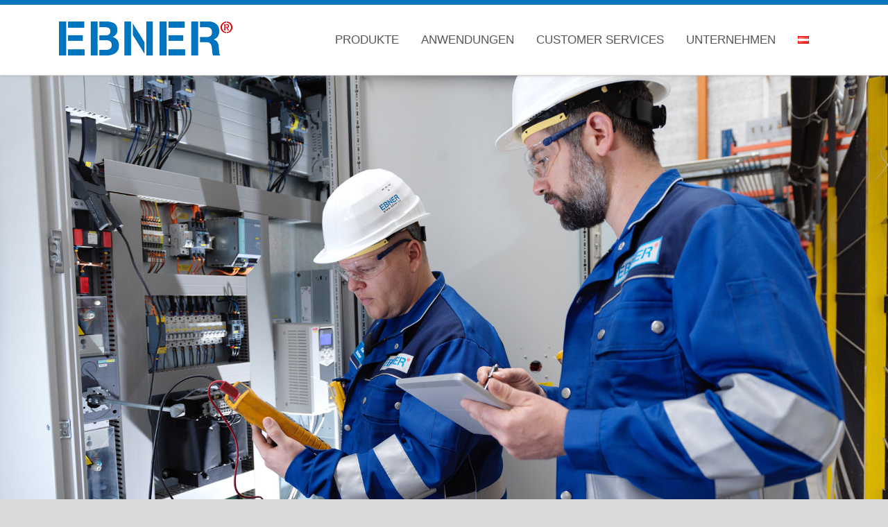

--- FILE ---
content_type: text/html; charset=UTF-8
request_url: https://www.ebner.cc/customer-services-de
body_size: 35263
content:
<!DOCTYPE html>
<html lang="de-DE">
<head>

	<meta charset="UTF-8Perfect technology for unique solutions." />
	
	<meta name="viewport" content="width=device-width" />
	
	<link rel="profile" href="https://gmpg.org/xfn/11" />
	<link rel="pingback" href="https://www.ebner.cc/xmlrpc.php" />
	
	<meta name='robots' content='index, follow, max-image-preview:large, max-snippet:-1, max-video-preview:-1' />
<!-- Google tag (gtag.js) consent mode dataLayer added by Site Kit -->
<script type="text/javascript" id="google_gtagjs-js-consent-mode-data-layer">
/* <![CDATA[ */
window.dataLayer = window.dataLayer || [];function gtag(){dataLayer.push(arguments);}
gtag('consent', 'default', {"ad_personalization":"denied","ad_storage":"denied","ad_user_data":"denied","analytics_storage":"denied","functionality_storage":"denied","security_storage":"denied","personalization_storage":"denied","region":["AT","BE","BG","CH","CY","CZ","DE","DK","EE","ES","FI","FR","GB","GR","HR","HU","IE","IS","IT","LI","LT","LU","LV","MT","NL","NO","PL","PT","RO","SE","SI","SK"],"wait_for_update":500});
window._googlesitekitConsentCategoryMap = {"statistics":["analytics_storage"],"marketing":["ad_storage","ad_user_data","ad_personalization"],"functional":["functionality_storage","security_storage"],"preferences":["personalization_storage"]};
window._googlesitekitConsents = {"ad_personalization":"denied","ad_storage":"denied","ad_user_data":"denied","analytics_storage":"denied","functionality_storage":"denied","security_storage":"denied","personalization_storage":"denied","region":["AT","BE","BG","CH","CY","CZ","DE","DK","EE","ES","FI","FR","GB","GR","HR","HU","IE","IS","IT","LI","LT","LU","LV","MT","NL","NO","PL","PT","RO","SE","SI","SK"],"wait_for_update":500};
/* ]]> */
</script>
<!-- End Google tag (gtag.js) consent mode dataLayer added by Site Kit -->

	<!-- This site is optimized with the Yoast SEO plugin v26.6 - https://yoast.com/wordpress/plugins/seo/ -->
	<title>Kundenservice | EBNER</title>
	<meta name="description" content="Der EBNER Kundenservice hat es sich zur Aufgabe gemacht, Ihnen einen störungsfreien Betrieb Ihrer Anlage sicherzustellen. Ersatzteilservice | Modernisierung" />
	<link rel="canonical" href="https://www.ebner.cc/customer-services-de" />
	<meta property="og:locale" content="de_DE" />
	<meta property="og:type" content="article" />
	<meta property="og:title" content="Kundenservice | EBNER" />
	<meta property="og:description" content="Der EBNER Kundenservice hat es sich zur Aufgabe gemacht, Ihnen einen störungsfreien Betrieb Ihrer Anlage sicherzustellen. Ersatzteilservice | Modernisierung" />
	<meta property="og:url" content="https://www.ebner.cc/customer-services-de" />
	<meta property="og:site_name" content="EBNER" />
	<meta property="article:modified_time" content="2025-12-15T11:42:15+00:00" />
	<meta property="og:image" content="https://www.ebner.cc/wp-content/uploads/2024/09/upgrades.png" />
	<meta property="og:image:width" content="220" />
	<meta property="og:image:height" content="220" />
	<meta property="og:image:type" content="image/png" />
	<meta name="twitter:card" content="summary_large_image" />
	<meta name="twitter:label1" content="Geschätzte Lesezeit" />
	<meta name="twitter:data1" content="12 Minuten" />
	<script type="application/ld+json" class="yoast-schema-graph">{"@context":"https://schema.org","@graph":[{"@type":"WebPage","@id":"https://www.ebner.cc/customer-services-de","url":"https://www.ebner.cc/customer-services-de","name":"Kundenservice | EBNER","isPartOf":{"@id":"https://www.ebner.cc/#website"},"primaryImageOfPage":{"@id":"https://www.ebner.cc/customer-services-de#primaryimage"},"image":{"@id":"https://www.ebner.cc/customer-services-de#primaryimage"},"thumbnailUrl":"https://www.ebner.cc/wp-content/uploads/2024/09/upgrades.png","datePublished":"2020-01-13T14:01:27+00:00","dateModified":"2025-12-15T11:42:15+00:00","description":"Der EBNER Kundenservice hat es sich zur Aufgabe gemacht, Ihnen einen störungsfreien Betrieb Ihrer Anlage sicherzustellen. Ersatzteilservice | Modernisierung","breadcrumb":{"@id":"https://www.ebner.cc/customer-services-de#breadcrumb"},"inLanguage":"de","potentialAction":[{"@type":"ReadAction","target":["https://www.ebner.cc/customer-services-de"]}]},{"@type":"ImageObject","inLanguage":"de","@id":"https://www.ebner.cc/customer-services-de#primaryimage","url":"https://www.ebner.cc/wp-content/uploads/2024/09/upgrades.png","contentUrl":"https://www.ebner.cc/wp-content/uploads/2024/09/upgrades.png","width":220,"height":220,"caption":"Upgrades"},{"@type":"BreadcrumbList","@id":"https://www.ebner.cc/customer-services-de#breadcrumb","itemListElement":[{"@type":"ListItem","position":1,"name":"Home","item":"https://www.ebner.cc/"},{"@type":"ListItem","position":2,"name":"Customer Services DE"}]},{"@type":"WebSite","@id":"https://www.ebner.cc/#website","url":"https://www.ebner.cc/","name":"EBNER Industrieofenbau","description":"Perfect technology for unique solutions.","alternateName":"EBNER","potentialAction":[{"@type":"SearchAction","target":{"@type":"EntryPoint","urlTemplate":"https://www.ebner.cc/?s={search_term_string}"},"query-input":{"@type":"PropertyValueSpecification","valueRequired":true,"valueName":"search_term_string"}}],"inLanguage":"de"}]}</script>
	<!-- / Yoast SEO plugin. -->


<link rel='dns-prefetch' href='//www.googletagmanager.com' />
<link rel="alternate" type="application/rss+xml" title="EBNER &raquo; Feed" href="https://www.ebner.cc/feed" />
<link rel="alternate" type="application/rss+xml" title="EBNER &raquo; Kommentar-Feed" href="https://www.ebner.cc/comments/feed" />
<link rel="alternate" title="oEmbed (JSON)" type="application/json+oembed" href="https://www.ebner.cc/wp-json/oembed/1.0/embed?url=https%3A%2F%2Fwww.ebner.cc%2Fcustomer-services-de&#038;lang=de" />
<link rel="alternate" title="oEmbed (XML)" type="text/xml+oembed" href="https://www.ebner.cc/wp-json/oembed/1.0/embed?url=https%3A%2F%2Fwww.ebner.cc%2Fcustomer-services-de&#038;format=xml&#038;lang=de" />
<style id='wp-img-auto-sizes-contain-inline-css' type='text/css'>
img:is([sizes=auto i],[sizes^="auto," i]){contain-intrinsic-size:3000px 1500px}
/*# sourceURL=wp-img-auto-sizes-contain-inline-css */
</style>
<style id='wp-emoji-styles-inline-css' type='text/css'>

	img.wp-smiley, img.emoji {
		display: inline !important;
		border: none !important;
		box-shadow: none !important;
		height: 1em !important;
		width: 1em !important;
		margin: 0 0.07em !important;
		vertical-align: -0.1em !important;
		background: none !important;
		padding: 0 !important;
	}
/*# sourceURL=wp-emoji-styles-inline-css */
</style>
<style id='classic-theme-styles-inline-css' type='text/css'>
/*! This file is auto-generated */
.wp-block-button__link{color:#fff;background-color:#32373c;border-radius:9999px;box-shadow:none;text-decoration:none;padding:calc(.667em + 2px) calc(1.333em + 2px);font-size:1.125em}.wp-block-file__button{background:#32373c;color:#fff;text-decoration:none}
/*# sourceURL=/wp-includes/css/classic-themes.min.css */
</style>
<style id='global-styles-inline-css' type='text/css'>
:root{--wp--preset--aspect-ratio--square: 1;--wp--preset--aspect-ratio--4-3: 4/3;--wp--preset--aspect-ratio--3-4: 3/4;--wp--preset--aspect-ratio--3-2: 3/2;--wp--preset--aspect-ratio--2-3: 2/3;--wp--preset--aspect-ratio--16-9: 16/9;--wp--preset--aspect-ratio--9-16: 9/16;--wp--preset--color--black: #000000;--wp--preset--color--cyan-bluish-gray: #abb8c3;--wp--preset--color--white: #ffffff;--wp--preset--color--pale-pink: #f78da7;--wp--preset--color--vivid-red: #cf2e2e;--wp--preset--color--luminous-vivid-orange: #ff6900;--wp--preset--color--luminous-vivid-amber: #fcb900;--wp--preset--color--light-green-cyan: #7bdcb5;--wp--preset--color--vivid-green-cyan: #00d084;--wp--preset--color--pale-cyan-blue: #8ed1fc;--wp--preset--color--vivid-cyan-blue: #0693e3;--wp--preset--color--vivid-purple: #9b51e0;--wp--preset--gradient--vivid-cyan-blue-to-vivid-purple: linear-gradient(135deg,rgb(6,147,227) 0%,rgb(155,81,224) 100%);--wp--preset--gradient--light-green-cyan-to-vivid-green-cyan: linear-gradient(135deg,rgb(122,220,180) 0%,rgb(0,208,130) 100%);--wp--preset--gradient--luminous-vivid-amber-to-luminous-vivid-orange: linear-gradient(135deg,rgb(252,185,0) 0%,rgb(255,105,0) 100%);--wp--preset--gradient--luminous-vivid-orange-to-vivid-red: linear-gradient(135deg,rgb(255,105,0) 0%,rgb(207,46,46) 100%);--wp--preset--gradient--very-light-gray-to-cyan-bluish-gray: linear-gradient(135deg,rgb(238,238,238) 0%,rgb(169,184,195) 100%);--wp--preset--gradient--cool-to-warm-spectrum: linear-gradient(135deg,rgb(74,234,220) 0%,rgb(151,120,209) 20%,rgb(207,42,186) 40%,rgb(238,44,130) 60%,rgb(251,105,98) 80%,rgb(254,248,76) 100%);--wp--preset--gradient--blush-light-purple: linear-gradient(135deg,rgb(255,206,236) 0%,rgb(152,150,240) 100%);--wp--preset--gradient--blush-bordeaux: linear-gradient(135deg,rgb(254,205,165) 0%,rgb(254,45,45) 50%,rgb(107,0,62) 100%);--wp--preset--gradient--luminous-dusk: linear-gradient(135deg,rgb(255,203,112) 0%,rgb(199,81,192) 50%,rgb(65,88,208) 100%);--wp--preset--gradient--pale-ocean: linear-gradient(135deg,rgb(255,245,203) 0%,rgb(182,227,212) 50%,rgb(51,167,181) 100%);--wp--preset--gradient--electric-grass: linear-gradient(135deg,rgb(202,248,128) 0%,rgb(113,206,126) 100%);--wp--preset--gradient--midnight: linear-gradient(135deg,rgb(2,3,129) 0%,rgb(40,116,252) 100%);--wp--preset--font-size--small: 13px;--wp--preset--font-size--medium: 20px;--wp--preset--font-size--large: 36px;--wp--preset--font-size--x-large: 42px;--wp--preset--spacing--20: 0.44rem;--wp--preset--spacing--30: 0.67rem;--wp--preset--spacing--40: 1rem;--wp--preset--spacing--50: 1.5rem;--wp--preset--spacing--60: 2.25rem;--wp--preset--spacing--70: 3.38rem;--wp--preset--spacing--80: 5.06rem;--wp--preset--shadow--natural: 6px 6px 9px rgba(0, 0, 0, 0.2);--wp--preset--shadow--deep: 12px 12px 50px rgba(0, 0, 0, 0.4);--wp--preset--shadow--sharp: 6px 6px 0px rgba(0, 0, 0, 0.2);--wp--preset--shadow--outlined: 6px 6px 0px -3px rgb(255, 255, 255), 6px 6px rgb(0, 0, 0);--wp--preset--shadow--crisp: 6px 6px 0px rgb(0, 0, 0);}:where(.is-layout-flex){gap: 0.5em;}:where(.is-layout-grid){gap: 0.5em;}body .is-layout-flex{display: flex;}.is-layout-flex{flex-wrap: wrap;align-items: center;}.is-layout-flex > :is(*, div){margin: 0;}body .is-layout-grid{display: grid;}.is-layout-grid > :is(*, div){margin: 0;}:where(.wp-block-columns.is-layout-flex){gap: 2em;}:where(.wp-block-columns.is-layout-grid){gap: 2em;}:where(.wp-block-post-template.is-layout-flex){gap: 1.25em;}:where(.wp-block-post-template.is-layout-grid){gap: 1.25em;}.has-black-color{color: var(--wp--preset--color--black) !important;}.has-cyan-bluish-gray-color{color: var(--wp--preset--color--cyan-bluish-gray) !important;}.has-white-color{color: var(--wp--preset--color--white) !important;}.has-pale-pink-color{color: var(--wp--preset--color--pale-pink) !important;}.has-vivid-red-color{color: var(--wp--preset--color--vivid-red) !important;}.has-luminous-vivid-orange-color{color: var(--wp--preset--color--luminous-vivid-orange) !important;}.has-luminous-vivid-amber-color{color: var(--wp--preset--color--luminous-vivid-amber) !important;}.has-light-green-cyan-color{color: var(--wp--preset--color--light-green-cyan) !important;}.has-vivid-green-cyan-color{color: var(--wp--preset--color--vivid-green-cyan) !important;}.has-pale-cyan-blue-color{color: var(--wp--preset--color--pale-cyan-blue) !important;}.has-vivid-cyan-blue-color{color: var(--wp--preset--color--vivid-cyan-blue) !important;}.has-vivid-purple-color{color: var(--wp--preset--color--vivid-purple) !important;}.has-black-background-color{background-color: var(--wp--preset--color--black) !important;}.has-cyan-bluish-gray-background-color{background-color: var(--wp--preset--color--cyan-bluish-gray) !important;}.has-white-background-color{background-color: var(--wp--preset--color--white) !important;}.has-pale-pink-background-color{background-color: var(--wp--preset--color--pale-pink) !important;}.has-vivid-red-background-color{background-color: var(--wp--preset--color--vivid-red) !important;}.has-luminous-vivid-orange-background-color{background-color: var(--wp--preset--color--luminous-vivid-orange) !important;}.has-luminous-vivid-amber-background-color{background-color: var(--wp--preset--color--luminous-vivid-amber) !important;}.has-light-green-cyan-background-color{background-color: var(--wp--preset--color--light-green-cyan) !important;}.has-vivid-green-cyan-background-color{background-color: var(--wp--preset--color--vivid-green-cyan) !important;}.has-pale-cyan-blue-background-color{background-color: var(--wp--preset--color--pale-cyan-blue) !important;}.has-vivid-cyan-blue-background-color{background-color: var(--wp--preset--color--vivid-cyan-blue) !important;}.has-vivid-purple-background-color{background-color: var(--wp--preset--color--vivid-purple) !important;}.has-black-border-color{border-color: var(--wp--preset--color--black) !important;}.has-cyan-bluish-gray-border-color{border-color: var(--wp--preset--color--cyan-bluish-gray) !important;}.has-white-border-color{border-color: var(--wp--preset--color--white) !important;}.has-pale-pink-border-color{border-color: var(--wp--preset--color--pale-pink) !important;}.has-vivid-red-border-color{border-color: var(--wp--preset--color--vivid-red) !important;}.has-luminous-vivid-orange-border-color{border-color: var(--wp--preset--color--luminous-vivid-orange) !important;}.has-luminous-vivid-amber-border-color{border-color: var(--wp--preset--color--luminous-vivid-amber) !important;}.has-light-green-cyan-border-color{border-color: var(--wp--preset--color--light-green-cyan) !important;}.has-vivid-green-cyan-border-color{border-color: var(--wp--preset--color--vivid-green-cyan) !important;}.has-pale-cyan-blue-border-color{border-color: var(--wp--preset--color--pale-cyan-blue) !important;}.has-vivid-cyan-blue-border-color{border-color: var(--wp--preset--color--vivid-cyan-blue) !important;}.has-vivid-purple-border-color{border-color: var(--wp--preset--color--vivid-purple) !important;}.has-vivid-cyan-blue-to-vivid-purple-gradient-background{background: var(--wp--preset--gradient--vivid-cyan-blue-to-vivid-purple) !important;}.has-light-green-cyan-to-vivid-green-cyan-gradient-background{background: var(--wp--preset--gradient--light-green-cyan-to-vivid-green-cyan) !important;}.has-luminous-vivid-amber-to-luminous-vivid-orange-gradient-background{background: var(--wp--preset--gradient--luminous-vivid-amber-to-luminous-vivid-orange) !important;}.has-luminous-vivid-orange-to-vivid-red-gradient-background{background: var(--wp--preset--gradient--luminous-vivid-orange-to-vivid-red) !important;}.has-very-light-gray-to-cyan-bluish-gray-gradient-background{background: var(--wp--preset--gradient--very-light-gray-to-cyan-bluish-gray) !important;}.has-cool-to-warm-spectrum-gradient-background{background: var(--wp--preset--gradient--cool-to-warm-spectrum) !important;}.has-blush-light-purple-gradient-background{background: var(--wp--preset--gradient--blush-light-purple) !important;}.has-blush-bordeaux-gradient-background{background: var(--wp--preset--gradient--blush-bordeaux) !important;}.has-luminous-dusk-gradient-background{background: var(--wp--preset--gradient--luminous-dusk) !important;}.has-pale-ocean-gradient-background{background: var(--wp--preset--gradient--pale-ocean) !important;}.has-electric-grass-gradient-background{background: var(--wp--preset--gradient--electric-grass) !important;}.has-midnight-gradient-background{background: var(--wp--preset--gradient--midnight) !important;}.has-small-font-size{font-size: var(--wp--preset--font-size--small) !important;}.has-medium-font-size{font-size: var(--wp--preset--font-size--medium) !important;}.has-large-font-size{font-size: var(--wp--preset--font-size--large) !important;}.has-x-large-font-size{font-size: var(--wp--preset--font-size--x-large) !important;}
:where(.wp-block-post-template.is-layout-flex){gap: 1.25em;}:where(.wp-block-post-template.is-layout-grid){gap: 1.25em;}
:where(.wp-block-term-template.is-layout-flex){gap: 1.25em;}:where(.wp-block-term-template.is-layout-grid){gap: 1.25em;}
:where(.wp-block-columns.is-layout-flex){gap: 2em;}:where(.wp-block-columns.is-layout-grid){gap: 2em;}
:root :where(.wp-block-pullquote){font-size: 1.5em;line-height: 1.6;}
/*# sourceURL=global-styles-inline-css */
</style>
<link rel='stylesheet' id='wppopups-base-css' href='https://www.ebner.cc/wp-content/plugins/wp-popups-lite/src/assets/css/wppopups-base.css?ver=2.2.0.3' type='text/css' media='all' />
<link rel='stylesheet' id='agama-font-awesome-css' href='https://www.ebner.cc/wp-content/themes/agama/assets/css/font-awesome.min.css?ver=4.7.0' type='text/css' media='all' />
<link rel='stylesheet' id='agama-bootstrap-css' href='https://www.ebner.cc/wp-content/themes/agama/assets/css/bootstrap.min.css?ver=4.1.3' type='text/css' media='all' />
<link rel='stylesheet' id='agama-style-css' href='https://www.ebner.cc/wp-content/themes/agama/style.css?ver=1.7.2' type='text/css' media='all' />
<style id='agama-style-inline-css' type='text/css'>
body {background: linear-gradient( to right, #ededed 0, #ededed 100%)}.footer-widgets {background: linear-gradient( to right, #575757 0, #000000 100%)}#agama-footer {background: linear-gradient( to right, #0075bf 0, #575757 100%)}
/*# sourceURL=agama-style-inline-css */
</style>
<link rel='stylesheet' id='agama-animate-css' href='https://www.ebner.cc/wp-content/themes/agama/assets/css/animate.min.css?ver=3.5.1' type='text/css' media='all' />
<link rel='stylesheet' id='tablepress-default-css' href='https://www.ebner.cc/wp-content/plugins/tablepress/css/build/default.css?ver=3.2.6' type='text/css' media='all' />
<link rel='stylesheet' id='borlabs-cookie-custom-css' href='https://www.ebner.cc/wp-content/cache/borlabs-cookie/1/borlabs-cookie-1-de.css?ver=3.3.23-37' type='text/css' media='all' />
<link rel='stylesheet' id='elementor-icons-css' href='https://www.ebner.cc/wp-content/plugins/elementor/assets/lib/eicons/css/elementor-icons.min.css?ver=5.45.0' type='text/css' media='all' />
<link rel='stylesheet' id='elementor-frontend-css' href='https://www.ebner.cc/wp-content/plugins/elementor/assets/css/frontend.min.css?ver=3.34.0' type='text/css' media='all' />
<link rel='stylesheet' id='elementor-post-513-css' href='https://www.ebner.cc/wp-content/uploads/elementor/css/post-513.css?ver=1768895827' type='text/css' media='all' />
<link rel='stylesheet' id='font-awesome-5-all-css' href='https://www.ebner.cc/wp-content/plugins/elementor/assets/lib/font-awesome/css/all.min.css?ver=1.3.10' type='text/css' media='all' />
<link rel='stylesheet' id='font-awesome-4-shim-css' href='https://www.ebner.cc/wp-content/plugins/elementor/assets/lib/font-awesome/css/v4-shims.min.css?ver=1.3.10' type='text/css' media='all' />
<link rel='stylesheet' id='e-animation-zoomIn-css' href='https://www.ebner.cc/wp-content/plugins/elementor/assets/lib/animations/styles/zoomIn.min.css?ver=3.34.0' type='text/css' media='all' />
<link rel='stylesheet' id='swiper-css' href='https://www.ebner.cc/wp-content/plugins/elementor/assets/lib/swiper/v8/css/swiper.min.css?ver=8.4.5' type='text/css' media='all' />
<link rel='stylesheet' id='e-swiper-css' href='https://www.ebner.cc/wp-content/plugins/elementor/assets/css/conditionals/e-swiper.min.css?ver=3.34.0' type='text/css' media='all' />
<link rel='stylesheet' id='widget-slides-css' href='https://www.ebner.cc/wp-content/plugins/elementor-pro/assets/css/widget-slides.min.css?ver=3.34.0' type='text/css' media='all' />
<link rel='stylesheet' id='e-animation-fadeIn-css' href='https://www.ebner.cc/wp-content/plugins/elementor/assets/lib/animations/styles/fadeIn.min.css?ver=3.34.0' type='text/css' media='all' />
<link rel='stylesheet' id='widget-heading-css' href='https://www.ebner.cc/wp-content/plugins/elementor/assets/css/widget-heading.min.css?ver=3.34.0' type='text/css' media='all' />
<link rel='stylesheet' id='widget-flip-box-css' href='https://www.ebner.cc/wp-content/plugins/elementor-pro/assets/css/widget-flip-box.min.css?ver=3.34.0' type='text/css' media='all' />
<link rel='stylesheet' id='widget-image-css' href='https://www.ebner.cc/wp-content/plugins/elementor/assets/css/widget-image.min.css?ver=3.34.0' type='text/css' media='all' />
<link rel='stylesheet' id='widget-accordion-css' href='https://www.ebner.cc/wp-content/plugins/elementor/assets/css/widget-accordion.min.css?ver=3.34.0' type='text/css' media='all' />
<link rel='stylesheet' id='widget-loop-common-css' href='https://www.ebner.cc/wp-content/plugins/elementor-pro/assets/css/widget-loop-common.min.css?ver=3.34.0' type='text/css' media='all' />
<link rel='stylesheet' id='widget-loop-carousel-css' href='https://www.ebner.cc/wp-content/plugins/elementor-pro/assets/css/widget-loop-carousel.min.css?ver=3.34.0' type='text/css' media='all' />
<link rel='stylesheet' id='e-animation-bounceInLeft-css' href='https://www.ebner.cc/wp-content/plugins/elementor/assets/lib/animations/styles/bounceInLeft.min.css?ver=3.34.0' type='text/css' media='all' />
<link rel='stylesheet' id='widget-tabs-css' href='https://www.ebner.cc/wp-content/plugins/elementor/assets/css/widget-tabs.min.css?ver=3.34.0' type='text/css' media='all' />
<link rel='stylesheet' id='widget-menu-anchor-css' href='https://www.ebner.cc/wp-content/plugins/elementor/assets/css/widget-menu-anchor.min.css?ver=3.34.0' type='text/css' media='all' />
<link rel='stylesheet' id='widget-call-to-action-css' href='https://www.ebner.cc/wp-content/plugins/elementor-pro/assets/css/widget-call-to-action.min.css?ver=3.34.0' type='text/css' media='all' />
<link rel='stylesheet' id='e-transitions-css' href='https://www.ebner.cc/wp-content/plugins/elementor-pro/assets/css/conditionals/transitions.min.css?ver=3.34.0' type='text/css' media='all' />
<link rel='stylesheet' id='e-animation-bounceInRight-css' href='https://www.ebner.cc/wp-content/plugins/elementor/assets/lib/animations/styles/bounceInRight.min.css?ver=3.34.0' type='text/css' media='all' />
<link rel='stylesheet' id='e-animation-pulse-grow-css' href='https://www.ebner.cc/wp-content/plugins/elementor/assets/lib/animations/styles/e-animation-pulse-grow.min.css?ver=3.34.0' type='text/css' media='all' />
<link rel='stylesheet' id='widget-form-css' href='https://www.ebner.cc/wp-content/plugins/elementor-pro/assets/css/widget-form.min.css?ver=3.34.0' type='text/css' media='all' />
<link rel='stylesheet' id='widget-progress-css' href='https://www.ebner.cc/wp-content/plugins/elementor/assets/css/widget-progress.min.css?ver=3.34.0' type='text/css' media='all' />
<link rel='stylesheet' id='elementor-post-138-css' href='https://www.ebner.cc/wp-content/uploads/elementor/css/post-138.css?ver=1768895872' type='text/css' media='all' />
<link rel='stylesheet' id='eael-general-css' href='https://www.ebner.cc/wp-content/plugins/essential-addons-for-elementor-lite/assets/front-end/css/view/general.min.css?ver=6.5.4' type='text/css' media='all' />
<link rel='stylesheet' id='elementor-icons-shared-0-css' href='https://www.ebner.cc/wp-content/plugins/elementor/assets/lib/font-awesome/css/fontawesome.min.css?ver=5.15.3' type='text/css' media='all' />
<link rel='stylesheet' id='elementor-icons-fa-regular-css' href='https://www.ebner.cc/wp-content/plugins/elementor/assets/lib/font-awesome/css/regular.min.css?ver=5.15.3' type='text/css' media='all' />
<link rel='stylesheet' id='elementor-icons-fa-solid-css' href='https://www.ebner.cc/wp-content/plugins/elementor/assets/lib/font-awesome/css/solid.min.css?ver=5.15.3' type='text/css' media='all' />
<script type="text/javascript" src="https://www.ebner.cc/wp-includes/js/jquery/jquery.min.js?ver=3.7.1" id="jquery-core-js"></script>
<script type="text/javascript" src="https://www.ebner.cc/wp-includes/js/jquery/jquery-migrate.min.js?ver=3.4.1" id="jquery-migrate-js"></script>
<script type="text/javascript" src="https://www.ebner.cc/wp-content/themes/agama/assets/js/min/particles.min.js?ver=1.7.2" id="agama-particles-js"></script>
<script type="text/javascript" src="https://www.ebner.cc/wp-content/themes/agama/assets/js/plugins.js?ver=1.7.2" id="agama-plugins-js"></script>
<script data-no-optimize="1" data-no-minify="1" data-cfasync="false" type="text/javascript" src="https://www.ebner.cc/wp-content/cache/borlabs-cookie/1/borlabs-cookie-config-de.json.js?ver=3.3.23-41" id="borlabs-cookie-config-js"></script>
<script data-borlabs-cookie-script-blocker-handle="google_gtagjs" data-borlabs-cookie-script-blocker-id="site-kit-analytics" type="text/template" data-borlabs-cookie-script-blocker-src="https://www.googletagmanager.com/gtag/js?id=GT-5RMHNC4V" id="google_gtagjs-js"></script><script data-borlabs-cookie-script-blocker-handle="google_gtagjs" data-borlabs-cookie-script-blocker-id="site-kit-analytics" type="text/template" id="google_gtagjs-js-after">
/* <![CDATA[ */
window.dataLayer = window.dataLayer || [];function gtag(){dataLayer.push(arguments);}
gtag("set","linker",{"domains":["www.ebner.cc"]});
gtag("js", new Date());
gtag("set", "developer_id.dZTNiMT", true);
gtag("config", "GT-5RMHNC4V");
 window._googlesitekit = window._googlesitekit || {}; window._googlesitekit.throttledEvents = []; window._googlesitekit.gtagEvent = (name, data) => { var key = JSON.stringify( { name, data } ); if ( !! window._googlesitekit.throttledEvents[ key ] ) { return; } window._googlesitekit.throttledEvents[ key ] = true; setTimeout( () => { delete window._googlesitekit.throttledEvents[ key ]; }, 5 ); gtag( "event", name, { ...data, event_source: "site-kit" } ); }; 
//# sourceURL=google_gtagjs-js-after
/* ]]> */
</script><script type="text/javascript" src="https://www.ebner.cc/wp-content/plugins/elementor/assets/lib/font-awesome/js/v4-shims.min.js?ver=1.3.10" id="font-awesome-4-shim-js"></script>
<link rel="https://api.w.org/" href="https://www.ebner.cc/wp-json/" /><link rel="alternate" title="JSON" type="application/json" href="https://www.ebner.cc/wp-json/wp/v2/pages/138" /><link rel="EditURI" type="application/rsd+xml" title="RSD" href="https://www.ebner.cc/xmlrpc.php?rsd" />
<meta name="generator" content="WordPress 6.9" />
<link rel='shortlink' href='https://www.ebner.cc/?p=138' />
<meta name="generator" content="Site Kit by Google 1.168.0" />	<style type="text/css" id="agama-customize-css">
        #agama-mobile-nav ul > li.menu-item-has-children > .dropdown-toggle,
    #agama-mobile-nav ul > li.menu-item-has-children > .dropdown-toggle.collapsed {
        color: #575757;
    }
        
    	
		
	.sm-form-control:focus {
		border: 2px solid #0075bf !important;
	}
	
	.entry-content .more-link {
		border-bottom: 1px solid #0075bf;
		color: #0075bf;
	}
	
	.comment-content .comment-author cite {
		background-color: #0075bf;
		border: 1px solid #0075bf;
	}
	
	#respond #submit {
		background-color: #0075bf;
	}
	
		blockquote {
		border-left: 3px solid #0075bf;
	}
		
	#page-title a:hover { color: #0075bf; }
	
	.breadcrumb a:hover { color: #0075bf; }
	
		
	button,
	.button,
	.entry-date .date-box {
		background-color: #0075bf;
	}
	
	.button-3d:hover {
		background-color: #0075bf;
	}
	
	.entry-date .format-box svg {
	fill: #0075bf;
	color: #0075bf;
    width: 35px;
    margin-bottom: -18px;
    margin-top: -10px;
	}
	
	.vision_tabs #tabs li.active a {
		border-top: 3px solid #0075bf;
	}
	
	#toTop:hover {
		background-color: #0075bf;
	}
	
	.footer-widgets .widget-title:after {
		background: #0075bf;
	}
	</style>
	<meta name="generator" content="Elementor 3.34.0; features: additional_custom_breakpoints; settings: css_print_method-external, google_font-enabled, font_display-auto">
<script data-no-optimize="1" data-no-minify="1" data-cfasync="false" data-borlabs-cookie-script-blocker-ignore>
if ('{{ iab-tcf-enabled }}' === '1' && ('1' === '1' || '1' === '1')) {
    window['gtag_enable_tcf_support'] = true;
}
window.dataLayer = window.dataLayer || [];
if (typeof gtag !== 'function') {
    function gtag() {
        dataLayer.push(arguments);
    }
}
gtag('set', 'developer_id.dYjRjMm', true);
if ('1' === '1' || '1' === '1') {
    if (window.BorlabsCookieGoogleConsentModeDefaultSet !== true) {
        let getCookieValue = function (name) {
            return document.cookie.match('(^|;)\\s*' + name + '\\s*=\\s*([^;]+)')?.pop() || '';
        };
        let cookieValue = getCookieValue('borlabs-cookie-gcs');
        let consentsFromCookie = {};
        if (cookieValue !== '') {
            consentsFromCookie = JSON.parse(decodeURIComponent(cookieValue));
        }
        let defaultValues = {
            'ad_storage': 'denied',
            'ad_user_data': 'denied',
            'ad_personalization': 'denied',
            'analytics_storage': 'denied',
            'functionality_storage': 'denied',
            'personalization_storage': 'denied',
            'security_storage': 'denied',
            'wait_for_update': 500,
        };
        gtag('consent', 'default', { ...defaultValues, ...consentsFromCookie });
    }
    window.BorlabsCookieGoogleConsentModeDefaultSet = true;
    let borlabsCookieConsentChangeHandler = function () {
        window.dataLayer = window.dataLayer || [];
        if (typeof gtag !== 'function') { function gtag(){dataLayer.push(arguments);} }

        let getCookieValue = function (name) {
            return document.cookie.match('(^|;)\\s*' + name + '\\s*=\\s*([^;]+)')?.pop() || '';
        };
        let cookieValue = getCookieValue('borlabs-cookie-gcs');
        let consentsFromCookie = {};
        if (cookieValue !== '') {
            consentsFromCookie = JSON.parse(decodeURIComponent(cookieValue));
        }

        consentsFromCookie.analytics_storage = BorlabsCookie.Consents.hasConsent('google-analytics-site-kit') ? 'granted' : 'denied';

        BorlabsCookie.CookieLibrary.setCookie(
            'borlabs-cookie-gcs',
            JSON.stringify(consentsFromCookie),
            BorlabsCookie.Settings.automaticCookieDomainAndPath.value ? '' : BorlabsCookie.Settings.cookieDomain.value,
            BorlabsCookie.Settings.cookiePath.value,
            BorlabsCookie.Cookie.getPluginCookie().expires,
            BorlabsCookie.Settings.cookieSecure.value,
            BorlabsCookie.Settings.cookieSameSite.value
        );
    }
    document.addEventListener('borlabs-cookie-consent-saved', borlabsCookieConsentChangeHandler);
    document.addEventListener('borlabs-cookie-handle-unblock', borlabsCookieConsentChangeHandler);
}
if ('1' === '1') {
    document.addEventListener('borlabs-cookie-after-init', function () {
		window.BorlabsCookie.Unblock.unblockScriptBlockerId('site-kit-analytics');
	});
}
</script>			<style>
				.e-con.e-parent:nth-of-type(n+4):not(.e-lazyloaded):not(.e-no-lazyload),
				.e-con.e-parent:nth-of-type(n+4):not(.e-lazyloaded):not(.e-no-lazyload) * {
					background-image: none !important;
				}
				@media screen and (max-height: 1024px) {
					.e-con.e-parent:nth-of-type(n+3):not(.e-lazyloaded):not(.e-no-lazyload),
					.e-con.e-parent:nth-of-type(n+3):not(.e-lazyloaded):not(.e-no-lazyload) * {
						background-image: none !important;
					}
				}
				@media screen and (max-height: 640px) {
					.e-con.e-parent:nth-of-type(n+2):not(.e-lazyloaded):not(.e-no-lazyload),
					.e-con.e-parent:nth-of-type(n+2):not(.e-lazyloaded):not(.e-no-lazyload) * {
						background-image: none !important;
					}
				}
			</style>
			<link rel="icon" href="https://www.ebner.cc/wp-content/uploads/2021/02/cropped-EBNER-Icon-Internet-32x32.jpg" sizes="32x32" />
<link rel="icon" href="https://www.ebner.cc/wp-content/uploads/2021/02/cropped-EBNER-Icon-Internet-192x192.jpg" sizes="192x192" />
<link rel="apple-touch-icon" href="https://www.ebner.cc/wp-content/uploads/2021/02/cropped-EBNER-Icon-Internet-180x180.jpg" />
<meta name="msapplication-TileImage" content="https://www.ebner.cc/wp-content/uploads/2021/02/cropped-EBNER-Icon-Internet-270x270.jpg" />
		<style type="text/css" id="wp-custom-css">
			.footer-widgets {font-weight:400;}		</style>
		<style id="kirki-inline-styles">#masthead:not(.shrinked) .site-title a{font-family:-apple-system, BlinkMacSystemFont, "Segoe UI", Roboto, Oxygen-Sans, Ubuntu, Cantarell, "Helvetica Neue", sans-serif;font-size:40px;font-weight:400;}#masthead.shrinked .site-title a{font-family:-apple-system, BlinkMacSystemFont, "Segoe UI", Roboto, Oxygen-Sans, Ubuntu, Cantarell, "Helvetica Neue", sans-serif;font-size:28px;font-weight:400;}#masthead .site-tagline{font-family:Raleway;font-size:13px;font-weight:400;}body{font-family:-apple-system, BlinkMacSystemFont, "Segoe UI", Roboto, Oxygen-Sans, Ubuntu, Cantarell, "Helvetica Neue", sans-serif;font-size:18px;font-weight:400;letter-spacing:0px;line-height:1;text-align:left;text-transform:none;color:#575757;}#agama-top-nav a{font-family:-apple-system, BlinkMacSystemFont, "Segoe UI", Roboto, Oxygen-Sans, Ubuntu, Cantarell, "Helvetica Neue", sans-serif;font-size:14px;font-weight:400;letter-spacing:0px;text-transform:none;color:#0075bf;}#agama-primary-nav a{font-family:-apple-system, BlinkMacSystemFont, "Segoe UI", Roboto, Oxygen-Sans, Ubuntu, Cantarell, "Helvetica Neue", sans-serif;font-size:17px;font-weight:400;letter-spacing:0px;text-transform:uppercase;}#agama-mobile-nav a{font-family:-apple-system, BlinkMacSystemFont, "Segoe UI", Roboto, Oxygen-Sans, Ubuntu, Cantarell, "Helvetica Neue", sans-serif;font-size:14px;font-weight:400;letter-spacing:0px;text-transform:uppercase;color:#575757;}#agama-mobile-nav ul > li.menu-item-has-children.open > a{font-family:-apple-system, BlinkMacSystemFont, "Segoe UI", Roboto, Oxygen-Sans, Ubuntu, Cantarell, "Helvetica Neue", sans-serif;font-size:14px;font-weight:400;letter-spacing:0px;text-transform:uppercase;}#agama-mobile-nav ul > li > ul li.menu-item-has-children > a{font-family:-apple-system, BlinkMacSystemFont, "Segoe UI", Roboto, Oxygen-Sans, Ubuntu, Cantarell, "Helvetica Neue", sans-serif;font-size:14px;font-weight:400;letter-spacing:0px;text-transform:uppercase;}a:hover, .mobile-menu-toggle-label, .vision-search-submit:hover, .entry-title a:hover, .entry-meta a:not(.button):hover, .entry-content a:hover, .comment-content a:hover, .single-line-meta a:hover, a.comment-reply-link:hover, a.comment-edit-link:hover, article header a:hover, .comments-title span, .comment-reply-title span, .widget a:hover, .comments-link a:hover, .entry-header header a:hover, .tagcloud a:hover, footer[role="contentinfo"] a:hover{color:#0075bf;}.mobile-menu-toggle-inner, .mobile-menu-toggle-inner::before, .mobile-menu-toggle-inner::after, .woocommerce span.onsale, .woocommerce #respond input#submit.alt, .woocommerce a.button.alt, .woocommerce button.button.alt, .woocommerce input.button.alt, .loader-ellips__dot{background-color:#0075bf;}#masthead:not(.header_v1), ul.agama-navigation ul:not(.mega-menu-column){border-top-color:#0075bf;}#masthead.header_v2, .tagcloud a:hover, .wpcf7-text:focus, .wpcf7-email:focus, .wpcf7-textarea:focus{border-color:#0075bf;}#masthead h1 a{color:#0075bf;}#masthead h1 a:hover{color:#575757;}#masthead:not(.header_v1){background-color:#ffffff;border-top-width:7px;}#masthead nav:not(.mobile-menu) ul li ul{background-color:#ffffff;}#masthead.shrinked, #masthead.shrinked nav ul li ul{background-color:rgba(255, 255, 255, 0.9);}#masthead.shrinked #agama-mobile-nav ul{background-color:rgba(255, 255, 255, 0.9);}.header_v2 #agama-primary-nav, #agama-top-social li{border-color:#575757;}.agama-top-nav-wrapper{-webkit-box-shadow:0 1px 4px 0 #575757;-moz-box-shadow:0 1px 4px 0 #575757;box-shadow:0 1px 4px 0 #575757;}#agama-top-nav a:visited{color:#000000;}#agama-top-nav a:hover{color:#575757;}#agama-top-nav a:active{color:#dd3333;}#agama-primary-nav ul.agama-navigation a{color:#575757;}#agama-primary-nav ul.agama-navigation a:visited{color:#000000;}#agama-primary-nav ul.agama-navigation a:hover{color:#0075bf;}#agama-primary-nav ul.agama-navigation a:active{color:#dd3333;}#agama-mobile-nav a:visited{color:#000000;}#agama-mobile-nav a:hover{color:#0075bf;}#agama-mobile-nav a:active{color:#575757;}#masthead ul.navbar-buttons a, .mobile-menu-toggle .mobile-menu-toggle-label{color:#757575;}#masthead ul.navbar-buttons a:hover, .mobile-menu-toggle:hover .mobile-menu-toggle-label{color:#333333;}.mobile-menu-toggle .mobile-menu-toggle-inner, .mobile-menu-toggle .mobile-menu-toggle-inner::before, .mobile-menu-toggle .mobile-menu-toggle-inner::after{background-color:#757575;}.mobile-menu-toggle:hover .mobile-menu-toggle-inner, .mobile-menu-toggle:hover .mobile-menu-toggle-inner::before, .mobile-menu-toggle:hover .mobile-menu-toggle-inner::after{background-color:#333333;}#page-title{background-color:#F5F5F5;}#page-title h1, .breadcrumb > .active{color:#444;}#page-title a{color:#444;}.camera_overlayer{background:rgba(26,131,192,0.5);}#agama-footer .site-info a{color:#ffffff;}#agama-footer .social a{color:#dadada;}{:desktop;}#agama-logo .logo-desktop{max-height:250px;}#agama-header-image .header-image{height:50vh;}/* cyrillic-ext */
@font-face {
  font-family: 'Raleway';
  font-style: normal;
  font-weight: 400;
  font-display: swap;
  src: url(https://www.ebner.cc/wp-content/fonts/raleway/font) format('woff');
  unicode-range: U+0460-052F, U+1C80-1C8A, U+20B4, U+2DE0-2DFF, U+A640-A69F, U+FE2E-FE2F;
}
/* cyrillic */
@font-face {
  font-family: 'Raleway';
  font-style: normal;
  font-weight: 400;
  font-display: swap;
  src: url(https://www.ebner.cc/wp-content/fonts/raleway/font) format('woff');
  unicode-range: U+0301, U+0400-045F, U+0490-0491, U+04B0-04B1, U+2116;
}
/* vietnamese */
@font-face {
  font-family: 'Raleway';
  font-style: normal;
  font-weight: 400;
  font-display: swap;
  src: url(https://www.ebner.cc/wp-content/fonts/raleway/font) format('woff');
  unicode-range: U+0102-0103, U+0110-0111, U+0128-0129, U+0168-0169, U+01A0-01A1, U+01AF-01B0, U+0300-0301, U+0303-0304, U+0308-0309, U+0323, U+0329, U+1EA0-1EF9, U+20AB;
}
/* latin-ext */
@font-face {
  font-family: 'Raleway';
  font-style: normal;
  font-weight: 400;
  font-display: swap;
  src: url(https://www.ebner.cc/wp-content/fonts/raleway/font) format('woff');
  unicode-range: U+0100-02BA, U+02BD-02C5, U+02C7-02CC, U+02CE-02D7, U+02DD-02FF, U+0304, U+0308, U+0329, U+1D00-1DBF, U+1E00-1E9F, U+1EF2-1EFF, U+2020, U+20A0-20AB, U+20AD-20C0, U+2113, U+2C60-2C7F, U+A720-A7FF;
}
/* latin */
@font-face {
  font-family: 'Raleway';
  font-style: normal;
  font-weight: 400;
  font-display: swap;
  src: url(https://www.ebner.cc/wp-content/fonts/raleway/font) format('woff');
  unicode-range: U+0000-00FF, U+0131, U+0152-0153, U+02BB-02BC, U+02C6, U+02DA, U+02DC, U+0304, U+0308, U+0329, U+2000-206F, U+20AC, U+2122, U+2191, U+2193, U+2212, U+2215, U+FEFF, U+FFFD;
}/* cyrillic-ext */
@font-face {
  font-family: 'Raleway';
  font-style: normal;
  font-weight: 400;
  font-display: swap;
  src: url(https://www.ebner.cc/wp-content/fonts/raleway/font) format('woff');
  unicode-range: U+0460-052F, U+1C80-1C8A, U+20B4, U+2DE0-2DFF, U+A640-A69F, U+FE2E-FE2F;
}
/* cyrillic */
@font-face {
  font-family: 'Raleway';
  font-style: normal;
  font-weight: 400;
  font-display: swap;
  src: url(https://www.ebner.cc/wp-content/fonts/raleway/font) format('woff');
  unicode-range: U+0301, U+0400-045F, U+0490-0491, U+04B0-04B1, U+2116;
}
/* vietnamese */
@font-face {
  font-family: 'Raleway';
  font-style: normal;
  font-weight: 400;
  font-display: swap;
  src: url(https://www.ebner.cc/wp-content/fonts/raleway/font) format('woff');
  unicode-range: U+0102-0103, U+0110-0111, U+0128-0129, U+0168-0169, U+01A0-01A1, U+01AF-01B0, U+0300-0301, U+0303-0304, U+0308-0309, U+0323, U+0329, U+1EA0-1EF9, U+20AB;
}
/* latin-ext */
@font-face {
  font-family: 'Raleway';
  font-style: normal;
  font-weight: 400;
  font-display: swap;
  src: url(https://www.ebner.cc/wp-content/fonts/raleway/font) format('woff');
  unicode-range: U+0100-02BA, U+02BD-02C5, U+02C7-02CC, U+02CE-02D7, U+02DD-02FF, U+0304, U+0308, U+0329, U+1D00-1DBF, U+1E00-1E9F, U+1EF2-1EFF, U+2020, U+20A0-20AB, U+20AD-20C0, U+2113, U+2C60-2C7F, U+A720-A7FF;
}
/* latin */
@font-face {
  font-family: 'Raleway';
  font-style: normal;
  font-weight: 400;
  font-display: swap;
  src: url(https://www.ebner.cc/wp-content/fonts/raleway/font) format('woff');
  unicode-range: U+0000-00FF, U+0131, U+0152-0153, U+02BB-02BC, U+02C6, U+02DA, U+02DC, U+0304, U+0308, U+0329, U+2000-206F, U+20AC, U+2122, U+2191, U+2193, U+2212, U+2215, U+FEFF, U+FFFD;
}/* cyrillic-ext */
@font-face {
  font-family: 'Raleway';
  font-style: normal;
  font-weight: 400;
  font-display: swap;
  src: url(https://www.ebner.cc/wp-content/fonts/raleway/font) format('woff');
  unicode-range: U+0460-052F, U+1C80-1C8A, U+20B4, U+2DE0-2DFF, U+A640-A69F, U+FE2E-FE2F;
}
/* cyrillic */
@font-face {
  font-family: 'Raleway';
  font-style: normal;
  font-weight: 400;
  font-display: swap;
  src: url(https://www.ebner.cc/wp-content/fonts/raleway/font) format('woff');
  unicode-range: U+0301, U+0400-045F, U+0490-0491, U+04B0-04B1, U+2116;
}
/* vietnamese */
@font-face {
  font-family: 'Raleway';
  font-style: normal;
  font-weight: 400;
  font-display: swap;
  src: url(https://www.ebner.cc/wp-content/fonts/raleway/font) format('woff');
  unicode-range: U+0102-0103, U+0110-0111, U+0128-0129, U+0168-0169, U+01A0-01A1, U+01AF-01B0, U+0300-0301, U+0303-0304, U+0308-0309, U+0323, U+0329, U+1EA0-1EF9, U+20AB;
}
/* latin-ext */
@font-face {
  font-family: 'Raleway';
  font-style: normal;
  font-weight: 400;
  font-display: swap;
  src: url(https://www.ebner.cc/wp-content/fonts/raleway/font) format('woff');
  unicode-range: U+0100-02BA, U+02BD-02C5, U+02C7-02CC, U+02CE-02D7, U+02DD-02FF, U+0304, U+0308, U+0329, U+1D00-1DBF, U+1E00-1E9F, U+1EF2-1EFF, U+2020, U+20A0-20AB, U+20AD-20C0, U+2113, U+2C60-2C7F, U+A720-A7FF;
}
/* latin */
@font-face {
  font-family: 'Raleway';
  font-style: normal;
  font-weight: 400;
  font-display: swap;
  src: url(https://www.ebner.cc/wp-content/fonts/raleway/font) format('woff');
  unicode-range: U+0000-00FF, U+0131, U+0152-0153, U+02BB-02BC, U+02C6, U+02DA, U+02DC, U+0304, U+0308, U+0329, U+2000-206F, U+20AC, U+2122, U+2191, U+2193, U+2212, U+2215, U+FEFF, U+FFFD;
}</style>
</head>

<body class="wp-singular page-template-default page page-id-138 wp-theme-agama header_v3 sticky_header single-author elementor-default elementor-kit-513 elementor-page elementor-page-138">

    
<a class="screen-reader-text skip-link" href="#page">
    Skip to content</a><!-- .screen-reader-text -->

<div id="agama-main-wrapper" class="is-full-width">
    
    
<header id="masthead" class="site-header header_v3 has_desktop" itemscope itemtype="http://schema.org/WPHeader" role="banner">

<div class="agama-header-overlay">

    <div class="agama-top-nav-wrapper">
        <div class="tv-container tv-d-flex tv-justify-content-between tv-align-items-center">

            
            
        </div>
    </div><!-- .agama-top-nav-wrapper -->

    <div class="tv-container tv-d-flex tv-justify-content-between tv-align-items-center">

        <div id="agama-logo">
            <a href="https://www.ebner.cc/" title="EBNER"><img src="https://www.ebner.cc/wp-content/uploads/2023/01/EBNER-Logo-mit-R-2020-250px.png" class="logo logo-desktop" alt="EBNER"></a>        </div><!-- #agama-logo -->

        <nav id="agama-primary-nav" class="tv-navbar tv-justify-content-end tv-justify-content-lg-between pnr" role="navigation">
            <ul id="menu-01-primary-menue-de" class="agama-navigation tv-navbar-nav tv-d-none tv-d-lg-block"><li id="menu-item-473" class="menu-item menu-item-type-post_type menu-item-object-page menu-item-has-children menu-item-473"><a href="https://www.ebner.cc/produkte-de">Produkte</a>
<ul class="sub-menu">
	<li id="menu-item-1375" class="menu-item menu-item-type-post_type menu-item-object-page menu-item-1375"><a href="https://www.ebner.cc/bandreinigung-de">Bandreinigung</a></li>
	<li id="menu-item-1386" class="menu-item menu-item-type-post_type menu-item-object-page menu-item-1386"><a href="https://www.ebner.cc/blankgluehlinie-uebersicht-de">Blankglühlinie</a></li>
	<li id="menu-item-2149" class="menu-item menu-item-type-post_type menu-item-object-page menu-item-2149"><a href="https://www.ebner.cc/brennersysteme-de">Brennersysteme</a></li>
	<li id="menu-item-483" class="menu-item menu-item-type-post_type menu-item-object-page menu-item-483"><a href="https://www.ebner.cc/haubenofen-uebersicht-de">Haubenofen</a></li>
	<li id="menu-item-1175" class="menu-item menu-item-type-post_type menu-item-object-page menu-item-1175"><a href="https://www.ebner.cc/kammerofen-uebersicht-de">Kammerofen</a></li>
	<li id="menu-item-1342" class="menu-item menu-item-type-post_type menu-item-object-page menu-item-has-children menu-item-1342"><a href="https://www.ebner.cc/kontigluehlinien-uebersicht-de">Kontiglühlinie</a>
	<ul class="sub-menu">
		<li id="menu-item-26427" class="menu-item menu-item-type-post_type menu-item-object-page menu-item-26427"><a href="https://www.ebner.cc/greencal-emissionsfreie-konti-gluehanlagen-stahl-de">| GREENCAL</a></li>
		<li id="menu-item-2209" class="menu-item menu-item-type-post_type menu-item-object-page menu-item-2209"><a href="https://www.ebner.cc/glueh-und-beschichtungslinie-acl-stahl-de">| Glüh-&#038; Beschichtungslinie (ACL)</a></li>
		<li id="menu-item-2220" class="menu-item menu-item-type-post_type menu-item-object-page menu-item-2220"><a href="https://www.ebner.cc/horizontale-kontigluehlinien-stahl-de">| Horizontale Kontiglühlinien</a></li>
	</ul>
</li>
	<li id="menu-item-15418" class="menu-item menu-item-type-post_type menu-item-object-page menu-item-15418"><a href="https://www.ebner.cc/hotphase-oefen-fuer-presshaerten-stahl-uebersicht-de">Presshärteofen</a></li>
	<li id="menu-item-1364" class="menu-item menu-item-type-post_type menu-item-object-page menu-item-1364"><a href="https://www.ebner.cc/rollenherdofen-uebersicht-de">Rollenherdofen</a></li>
	<li id="menu-item-1324" class="menu-item menu-item-type-post_type menu-item-object-page menu-item-1324"><a href="https://www.ebner.cc/schwebebandofen-baender-alu-de">Schwebebandofen</a></li>
	<li id="menu-item-1321" class="menu-item menu-item-type-post_type menu-item-object-page menu-item-1321"><a href="https://www.ebner.cc/stossofen-alu-de">Stossofen</a></li>
	<li id="menu-item-1318" class="menu-item menu-item-type-post_type menu-item-object-page menu-item-1318"><a href="https://www.ebner.cc/verguetelinie-stahl-de">Vergütelinie</a></li>
	<li id="menu-item-35208" class="menu-item menu-item-type-post_type menu-item-object-page menu-item-35208"><a href="https://www.ebner.cc/simcal-gluehsimulator">Glühsimulator</a></li>
</ul>
</li>
<li id="menu-item-239" class="menu-item menu-item-type-post_type menu-item-object-page menu-item-has-children menu-item-239"><a href="https://www.ebner.cc/anwendungen-de">Anwendungen</a>
<ul class="sub-menu">
	<li id="menu-item-500" class="menu-item menu-item-type-post_type menu-item-object-page menu-item-500"><a href="https://www.ebner.cc/aluminiumindustrie-de">Aluminium</a></li>
	<li id="menu-item-1230" class="menu-item menu-item-type-post_type menu-item-object-page menu-item-1230"><a href="https://www.ebner.cc/buntmetallindustrie-de">Buntmetall</a></li>
	<li id="menu-item-375" class="menu-item menu-item-type-post_type menu-item-object-page menu-item-375"><a href="https://www.ebner.cc/stahlindustrie-de">Stahl</a></li>
	<li id="menu-item-1288" class="menu-item menu-item-type-post_type menu-item-object-page menu-item-1288"><a href="https://www.ebner.cc/automobilindustrie-de">Automobilindustrie</a></li>
	<li id="menu-item-1287" class="menu-item menu-item-type-post_type menu-item-object-page menu-item-1287"><a href="https://www.ebner.cc/luft-raumfahrtindustrie-de">Luftfahrtindustrie</a></li>
</ul>
</li>
<li id="menu-item-210" class="menu-item menu-item-type-post_type menu-item-object-page current-menu-item page_item page-item-138 current_page_item menu-item-210"><a href="https://www.ebner.cc/customer-services-de" aria-current="page">Customer Services</a></li>
<li id="menu-item-583" class="menu-item menu-item-type-post_type menu-item-object-page menu-item-home menu-item-has-children menu-item-583"><a href="https://www.ebner.cc/">Unternehmen</a>
<ul class="sub-menu">
	<li id="menu-item-28025" class="menu-item menu-item-type-post_type menu-item-object-page menu-item-28025"><a href="https://www.ebner.cc/digitalisierung">Digitalisierung</a></li>
	<li id="menu-item-1476" class="menu-item menu-item-type-post_type menu-item-object-page menu-item-1476"><a href="https://www.ebner.cc/einkauf-de">Einkauf</a></li>
	<li id="menu-item-2916" class="menu-item menu-item-type-post_type menu-item-object-page menu-item-2916"><a href="https://www.ebner.cc/logistik-de">Logistik</a></li>
	<li id="menu-item-1410" class="menu-item menu-item-type-post_type menu-item-object-page menu-item-1410"><a href="https://www.ebner.cc/forschung-und-entwicklung-de">F&#038;E</a></li>
	<li id="menu-item-35818" class="menu-item menu-item-type-post_type menu-item-object-page menu-item-35818"><a href="https://www.ebner.cc/engineering-2">Engineering</a></li>
	<li id="menu-item-586" class="menu-item menu-item-type-post_type menu-item-object-page menu-item-586"><a href="https://www.ebner.cc/fertigung-de">Fertigung</a></li>
	<li id="menu-item-36775" class="menu-item menu-item-type-custom menu-item-object-custom menu-item-36775"><a target="_blank" href="https://ebnergroup.cc/karriere">Karriere</a></li>
	<li id="menu-item-1539" class="menu-item menu-item-type-post_type menu-item-object-page menu-item-1539"><a href="https://www.ebner.cc/news-presse-de">News &#038; Presse</a></li>
	<li id="menu-item-21288" class="menu-item menu-item-type-post_type menu-item-object-page menu-item-21288"><a href="https://www.ebner.cc/pressespiegel">| Pressespiegel</a></li>
	<li id="menu-item-6537" class="menu-item menu-item-type-post_type menu-item-object-page menu-item-6537"><a href="https://www.ebner.cc/media-center-de">Media Center</a></li>
	<li id="menu-item-31631" class="menu-item menu-item-type-custom menu-item-object-custom menu-item-31631"><a target="_blank" href="https://ebnergroup.cc/messen-events">Messen &#038; Events</a></li>
	<li id="menu-item-585" class="menu-item menu-item-type-post_type menu-item-object-page menu-item-585"><a href="https://www.ebner.cc/standorte-de">Standorte</a></li>
	<li id="menu-item-2028" class="menu-item menu-item-type-post_type menu-item-object-page menu-item-2028"><a href="https://www.ebner.cc/umwelt-energie-de">Umwelt &#038; Energie</a></li>
	<li id="menu-item-584" class="menu-item menu-item-type-post_type menu-item-object-page menu-item-584"><a href="https://www.ebner.cc/vertretung-de">Vertretungen</a></li>
</ul>
</li>
<li id="menu-item-3179" class="pll-parent-menu-item menu-item menu-item-type-custom menu-item-object-custom current-menu-parent menu-item-has-children menu-item-3179"><a href="#pll_switcher"><img src="[data-uri]" alt="" width="16" height="11" style="width: 16px; height: 11px;" /><span style="margin-left:0.3em;">| DE</span></a>
<ul class="sub-menu">
	<li id="menu-item-3179-de" class="lang-item lang-item-2 lang-item-de current-lang lang-item-first menu-item menu-item-type-custom menu-item-object-custom menu-item-3179-de"><a href="https://www.ebner.cc/customer-services-de" hreflang="de-DE" lang="de-DE"><img src="[data-uri]" alt="" width="16" height="11" style="width: 16px; height: 11px;" /><span style="margin-left:0.3em;">| DE</span></a></li>
	<li id="menu-item-3179-en" class="lang-item lang-item-5 lang-item-en no-translation menu-item menu-item-type-custom menu-item-object-custom menu-item-3179-en"><a href="https://www.ebner.cc/en/welcome" hreflang="en-GB" lang="en-GB"><img src="[data-uri]" alt="" width="16" height="11" style="width: 16px; height: 11px;" /><span style="margin-left:0.3em;">| EN</span></a></li>
	<li id="menu-item-3179-zh" class="lang-item lang-item-60 lang-item-zh no-translation menu-item menu-item-type-custom menu-item-object-custom menu-item-3179-zh"><a href="https://www.ebner.cc/zh/welcome-zh" hreflang="zh-CN" lang="zh-CN"><img src="[data-uri]" alt="" width="16" height="11" style="width: 16px; height: 11px;" /><span style="margin-left:0.3em;">| 中文 (中国)</span></a></li>
</ul>
</li>
</ul><!-- .agama-navigation -->

<div>

        
    <ul class="navbar-buttons tv-d-inline-block tv-align-middle ">
                
                    
                        
                        <li class="navbar-button navbar-button-mobile tv-d-block tv-d-lg-none">
                <a href="#mobile-menu" class="mobile-menu-toggle toggle--elastic">
                    <span class="mobile-menu-toggle-box"><span class="mobile-menu-toggle-inner"></span></span>
                    <span class="mobile-menu-toggle-label"></span>
                </a>
            </li>
                    
            </ul><!-- .navbar-buttons -->
    
        
</div>

    </ul>        </nav><!-- #agama-primary-nav -->

    </div>

    <nav id="agama-mobile-nav" class="mobile-menu tv-collapse" role="navigaiton">
        <ul id="menu-01-primary-menue-de-1" class="menu"><li class="menu-item menu-item-type-post_type menu-item-object-page menu-item-has-children menu-item-473"><a href="https://www.ebner.cc/produkte-de">Produkte</a>
<ul class="sub-menu">
	<li class="menu-item menu-item-type-post_type menu-item-object-page menu-item-1375"><a href="https://www.ebner.cc/bandreinigung-de">Bandreinigung</a></li>
	<li class="menu-item menu-item-type-post_type menu-item-object-page menu-item-1386"><a href="https://www.ebner.cc/blankgluehlinie-uebersicht-de">Blankglühlinie</a></li>
	<li class="menu-item menu-item-type-post_type menu-item-object-page menu-item-2149"><a href="https://www.ebner.cc/brennersysteme-de">Brennersysteme</a></li>
	<li class="menu-item menu-item-type-post_type menu-item-object-page menu-item-483"><a href="https://www.ebner.cc/haubenofen-uebersicht-de">Haubenofen</a></li>
	<li class="menu-item menu-item-type-post_type menu-item-object-page menu-item-1175"><a href="https://www.ebner.cc/kammerofen-uebersicht-de">Kammerofen</a></li>
	<li class="menu-item menu-item-type-post_type menu-item-object-page menu-item-has-children menu-item-1342"><a href="https://www.ebner.cc/kontigluehlinien-uebersicht-de">Kontiglühlinie</a>
	<ul class="sub-menu">
		<li class="menu-item menu-item-type-post_type menu-item-object-page menu-item-26427"><a href="https://www.ebner.cc/greencal-emissionsfreie-konti-gluehanlagen-stahl-de">| GREENCAL</a></li>
		<li class="menu-item menu-item-type-post_type menu-item-object-page menu-item-2209"><a href="https://www.ebner.cc/glueh-und-beschichtungslinie-acl-stahl-de">| Glüh-&#038; Beschichtungslinie (ACL)</a></li>
		<li class="menu-item menu-item-type-post_type menu-item-object-page menu-item-2220"><a href="https://www.ebner.cc/horizontale-kontigluehlinien-stahl-de">| Horizontale Kontiglühlinien</a></li>
	</ul>
</li>
	<li class="menu-item menu-item-type-post_type menu-item-object-page menu-item-15418"><a href="https://www.ebner.cc/hotphase-oefen-fuer-presshaerten-stahl-uebersicht-de">Presshärteofen</a></li>
	<li class="menu-item menu-item-type-post_type menu-item-object-page menu-item-1364"><a href="https://www.ebner.cc/rollenherdofen-uebersicht-de">Rollenherdofen</a></li>
	<li class="menu-item menu-item-type-post_type menu-item-object-page menu-item-1324"><a href="https://www.ebner.cc/schwebebandofen-baender-alu-de">Schwebebandofen</a></li>
	<li class="menu-item menu-item-type-post_type menu-item-object-page menu-item-1321"><a href="https://www.ebner.cc/stossofen-alu-de">Stossofen</a></li>
	<li class="menu-item menu-item-type-post_type menu-item-object-page menu-item-1318"><a href="https://www.ebner.cc/verguetelinie-stahl-de">Vergütelinie</a></li>
	<li class="menu-item menu-item-type-post_type menu-item-object-page menu-item-35208"><a href="https://www.ebner.cc/simcal-gluehsimulator">Glühsimulator</a></li>
</ul>
</li>
<li class="menu-item menu-item-type-post_type menu-item-object-page menu-item-has-children menu-item-239"><a href="https://www.ebner.cc/anwendungen-de">Anwendungen</a>
<ul class="sub-menu">
	<li class="menu-item menu-item-type-post_type menu-item-object-page menu-item-500"><a href="https://www.ebner.cc/aluminiumindustrie-de">Aluminium</a></li>
	<li class="menu-item menu-item-type-post_type menu-item-object-page menu-item-1230"><a href="https://www.ebner.cc/buntmetallindustrie-de">Buntmetall</a></li>
	<li class="menu-item menu-item-type-post_type menu-item-object-page menu-item-375"><a href="https://www.ebner.cc/stahlindustrie-de">Stahl</a></li>
	<li class="menu-item menu-item-type-post_type menu-item-object-page menu-item-1288"><a href="https://www.ebner.cc/automobilindustrie-de">Automobilindustrie</a></li>
	<li class="menu-item menu-item-type-post_type menu-item-object-page menu-item-1287"><a href="https://www.ebner.cc/luft-raumfahrtindustrie-de">Luftfahrtindustrie</a></li>
</ul>
</li>
<li class="menu-item menu-item-type-post_type menu-item-object-page current-menu-item page_item page-item-138 current_page_item menu-item-210"><a href="https://www.ebner.cc/customer-services-de" aria-current="page">Customer Services</a></li>
<li class="menu-item menu-item-type-post_type menu-item-object-page menu-item-home menu-item-has-children menu-item-583"><a href="https://www.ebner.cc/">Unternehmen</a>
<ul class="sub-menu">
	<li class="menu-item menu-item-type-post_type menu-item-object-page menu-item-28025"><a href="https://www.ebner.cc/digitalisierung">Digitalisierung</a></li>
	<li class="menu-item menu-item-type-post_type menu-item-object-page menu-item-1476"><a href="https://www.ebner.cc/einkauf-de">Einkauf</a></li>
	<li class="menu-item menu-item-type-post_type menu-item-object-page menu-item-2916"><a href="https://www.ebner.cc/logistik-de">Logistik</a></li>
	<li class="menu-item menu-item-type-post_type menu-item-object-page menu-item-1410"><a href="https://www.ebner.cc/forschung-und-entwicklung-de">F&#038;E</a></li>
	<li class="menu-item menu-item-type-post_type menu-item-object-page menu-item-35818"><a href="https://www.ebner.cc/engineering-2">Engineering</a></li>
	<li class="menu-item menu-item-type-post_type menu-item-object-page menu-item-586"><a href="https://www.ebner.cc/fertigung-de">Fertigung</a></li>
	<li class="menu-item menu-item-type-custom menu-item-object-custom menu-item-36775"><a target="_blank" href="https://ebnergroup.cc/karriere">Karriere</a></li>
	<li class="menu-item menu-item-type-post_type menu-item-object-page menu-item-1539"><a href="https://www.ebner.cc/news-presse-de">News &#038; Presse</a></li>
	<li class="menu-item menu-item-type-post_type menu-item-object-page menu-item-21288"><a href="https://www.ebner.cc/pressespiegel">| Pressespiegel</a></li>
	<li class="menu-item menu-item-type-post_type menu-item-object-page menu-item-6537"><a href="https://www.ebner.cc/media-center-de">Media Center</a></li>
	<li class="menu-item menu-item-type-custom menu-item-object-custom menu-item-31631"><a target="_blank" href="https://ebnergroup.cc/messen-events">Messen &#038; Events</a></li>
	<li class="menu-item menu-item-type-post_type menu-item-object-page menu-item-585"><a href="https://www.ebner.cc/standorte-de">Standorte</a></li>
	<li class="menu-item menu-item-type-post_type menu-item-object-page menu-item-2028"><a href="https://www.ebner.cc/umwelt-energie-de">Umwelt &#038; Energie</a></li>
	<li class="menu-item menu-item-type-post_type menu-item-object-page menu-item-584"><a href="https://www.ebner.cc/vertretung-de">Vertretungen</a></li>
</ul>
</li>
<li class="pll-parent-menu-item menu-item menu-item-type-custom menu-item-object-custom current-menu-parent menu-item-has-children menu-item-3179"><a href="#pll_switcher"><img src="[data-uri]" alt="" width="16" height="11" style="width: 16px; height: 11px;" /><span style="margin-left:0.3em;">| DE</span></a>
<ul class="sub-menu">
	<li class="lang-item lang-item-2 lang-item-de current-lang lang-item-first menu-item menu-item-type-custom menu-item-object-custom menu-item-3179-de"><a href="https://www.ebner.cc/customer-services-de" hreflang="de-DE" lang="de-DE"><img src="[data-uri]" alt="" width="16" height="11" style="width: 16px; height: 11px;" /><span style="margin-left:0.3em;">| DE</span></a></li>
	<li class="lang-item lang-item-5 lang-item-en no-translation menu-item menu-item-type-custom menu-item-object-custom menu-item-3179-en"><a href="https://www.ebner.cc/en/welcome" hreflang="en-GB" lang="en-GB"><img src="[data-uri]" alt="" width="16" height="11" style="width: 16px; height: 11px;" /><span style="margin-left:0.3em;">| EN</span></a></li>
	<li class="lang-item lang-item-60 lang-item-zh no-translation menu-item menu-item-type-custom menu-item-object-custom menu-item-3179-zh"><a href="https://www.ebner.cc/zh/welcome-zh" hreflang="zh-CN" lang="zh-CN"><img src="[data-uri]" alt="" width="16" height="11" style="width: 16px; height: 11px;" /><span style="margin-left:0.3em;">| 中文 (中国)</span></a></li>
</ul>
</li>
</ul>    </nav><!-- #agama-mobile-nav -->
    
</div><!-- .agama-header-overlay -->
</header>
<!-- #masthead -->
<div id="agama-header-distance" class="tv-d-none tv-d-sm-block"></div>
	<div id="page" class="hfeed site">
		<div id="main" class="wrapper"> 
			<div class="vision-row tv-row">
                				    
<div id="primary" class="site-content tv-col-md-12">
    <div id="content" role="main">

        
            
<article id="post-138" class="post-138 page type-page status-publish hentry">
    <header class="entry-header">
                                                    </header>

    <div class="entry-content">
        		<div data-elementor-type="wp-page" data-elementor-id="138" class="elementor elementor-138" data-elementor-post-type="page">
						<section class="elementor-section elementor-top-section elementor-element elementor-element-2057869 elementor-section-stretched elementor-section-full_width elementor-section-height-default elementor-section-height-default" data-id="2057869" data-element_type="section" data-settings="{&quot;stretch_section&quot;:&quot;section-stretched&quot;}">
						<div class="elementor-container elementor-column-gap-default">
					<div class="elementor-column elementor-col-100 elementor-top-column elementor-element elementor-element-4a5a6ac elementor-invisible" data-id="4a5a6ac" data-element_type="column" data-settings="{&quot;animation&quot;:&quot;fadeIn&quot;}">
			<div class="elementor-widget-wrap elementor-element-populated">
						<div class="elementor-element elementor-element-36fd44b elementor--h-position-center elementor--v-position-middle elementor-pagination-position-inside elementor-widget elementor-widget-slides" data-id="36fd44b" data-element_type="widget" data-settings="{&quot;navigation&quot;:&quot;dots&quot;,&quot;transition_speed&quot;:2000,&quot;transition&quot;:&quot;fade&quot;,&quot;autoplay&quot;:&quot;yes&quot;,&quot;autoplay_speed&quot;:5000,&quot;infinite&quot;:&quot;yes&quot;}" data-widget_type="slides.default">
				<div class="elementor-widget-container">
									<div class="elementor-swiper">
					<div class="elementor-slides-wrapper elementor-main-swiper swiper" role="region" aria-roledescription="carousel" aria-label="Slides" dir="ltr" data-animation="zoomIn">
				<div class="swiper-wrapper elementor-slides">
										<div class="elementor-repeater-item-f62c7d5 swiper-slide" role="group" aria-roledescription="slide"><div class="swiper-slide-bg" role="img" aria-label="EBNER Customer Services"></div><div class="elementor-background-overlay"></div><a class="swiper-slide-inner" href="#contact"><div class="swiper-slide-contents"><div class="elementor-slide-heading"><b>KUNDENSERVICE</b></div><div class="elementor-slide-description">WELTWEITER SERVICE. HERAUSRAGENDE EXPERTISE.</div><div  class="elementor-button elementor-slide-button elementor-size-lg">KONTAKTIEREN SIE UNS</div></div></a></div><div class="elementor-repeater-item-86cce63 swiper-slide" role="group" aria-roledescription="slide"><div class="swiper-slide-bg" role="img" aria-label="Surveyperfect-Techniker-web50"></div><div class="elementor-background-overlay"></div><div class="swiper-slide-inner" ><div class="swiper-slide-contents"><div class="elementor-slide-heading"><b>KUNDENSERVICE</b></div><div class="elementor-slide-description">WELTWEITER SERVICE. HERAUSRAGENDE EXPERTISE.</div></div></div></div>				</div>
																				<div class="swiper-pagination"></div>
												</div>
				</div>
								</div>
				</div>
					</div>
		</div>
					</div>
		</section>
				<section class="elementor-section elementor-top-section elementor-element elementor-element-93e62c0 elementor-section-stretched elementor-section-boxed elementor-section-height-default elementor-section-height-default" data-id="93e62c0" data-element_type="section" data-settings="{&quot;stretch_section&quot;:&quot;section-stretched&quot;,&quot;background_background&quot;:&quot;classic&quot;}">
						<div class="elementor-container elementor-column-gap-default">
					<div class="elementor-column elementor-col-100 elementor-top-column elementor-element elementor-element-592578d animated-slow elementor-invisible" data-id="592578d" data-element_type="column" data-settings="{&quot;animation&quot;:&quot;fadeIn&quot;}">
			<div class="elementor-widget-wrap elementor-element-populated">
						<div class="elementor-element elementor-element-ec1e5a4 elementor-widget elementor-widget-text-editor" data-id="ec1e5a4" data-element_type="widget" data-widget_type="text-editor.default">
				<div class="elementor-widget-container">
									<p><span style="color: #575757;"><span style="color: #0075bf;"><strong>EBNER</strong> <strong><span style="color: #575757;">| </span></strong><span style="color: #575757;">Kundenservice</span></span></span></p>								</div>
				</div>
					</div>
		</div>
					</div>
		</section>
				<section class="elementor-section elementor-top-section elementor-element elementor-element-dff1768 elementor-section-stretched elementor-section-boxed elementor-section-height-default elementor-section-height-default" data-id="dff1768" data-element_type="section" data-settings="{&quot;stretch_section&quot;:&quot;section-stretched&quot;,&quot;animation&quot;:&quot;none&quot;,&quot;background_background&quot;:&quot;classic&quot;}">
						<div class="elementor-container elementor-column-gap-default">
					<div class="elementor-column elementor-col-100 elementor-top-column elementor-element elementor-element-0904f94 animated-slow elementor-invisible" data-id="0904f94" data-element_type="column" data-settings="{&quot;animation&quot;:&quot;fadeIn&quot;}">
			<div class="elementor-widget-wrap elementor-element-populated">
						<div class="elementor-element elementor-element-2189ede elementor-widget elementor-widget-heading" data-id="2189ede" data-element_type="widget" data-settings="{&quot;_animation&quot;:&quot;none&quot;}" data-widget_type="heading.default">
				<div class="elementor-widget-container">
					<h1 class="elementor-heading-title elementor-size-xl"><b>KUNDENSERVICE.</b></h1>				</div>
				</div>
				<div class="elementor-element elementor-element-57078cf elementor-widget elementor-widget-heading" data-id="57078cf" data-element_type="widget" data-widget_type="heading.default">
				<div class="elementor-widget-container">
					<h2 class="elementor-heading-title elementor-size-large">Weltweiter Service. Herausragende Expertise.</h2>				</div>
				</div>
				<div class="elementor-element elementor-element-5bb3be5 elementor-widget elementor-widget-text-editor" data-id="5bb3be5" data-element_type="widget" data-widget_type="text-editor.default">
				<div class="elementor-widget-container">
									<p>Mit unseren langjährigen und umfangreichen Erfahrungen und innovativen Analysemethoden bieten wir im globalen Servicenetz von <span style="color: #0075be;"><strong>EBNER</strong> </span>kompetente Unterstützung für Ihre Wärmebehandlungsanlagen. Das Serviceportfolio von <strong><span style="color: #0075be;">EBNER </span></strong>umfasst:</p>								</div>
				</div>
					</div>
		</div>
					</div>
		</section>
				<section class="elementor-section elementor-top-section elementor-element elementor-element-6d68236 elementor-section-stretched elementor-section-boxed elementor-section-height-default elementor-section-height-default" data-id="6d68236" data-element_type="section" data-settings="{&quot;stretch_section&quot;:&quot;section-stretched&quot;}">
						<div class="elementor-container elementor-column-gap-default">
					<div class="elementor-column elementor-col-20 elementor-top-column elementor-element elementor-element-1addfa0" data-id="1addfa0" data-element_type="column">
			<div class="elementor-widget-wrap elementor-element-populated">
						<div class="elementor-element elementor-element-4c35ba7 elementor-flip-box--effect-flip elementor-flip-box--direction-up elementor-widget elementor-widget-flip-box" data-id="4c35ba7" data-element_type="widget" data-widget_type="flip-box.default">
				<div class="elementor-widget-container">
							<div class="elementor-flip-box" tabindex="0">
			<div class="elementor-flip-box__layer elementor-flip-box__front">
				<div class="elementor-flip-box__layer__overlay">
					<div class="elementor-flip-box__layer__inner">
													<div class="elementor-flip-box__image">
								<img loading="lazy" decoding="async" width="220" height="220" src="https://www.ebner.cc/wp-content/uploads/2024/09/upgrades.png" class="attachment-full size-full wp-image-33572" alt="Upgrades" srcset="https://www.ebner.cc/wp-content/uploads/2024/09/upgrades.png 220w, https://www.ebner.cc/wp-content/uploads/2024/09/upgrades-150x150.png 150w" sizes="(max-width: 220px) 100vw, 220px" />							</div>
						
													<h3 class="elementor-flip-box__layer__title">
								<b>MODERNISIERUNGEN</b>							</h3>
						
											</div>
				</div>
			</div>
			<div class="elementor-flip-box__layer elementor-flip-box__back">
			<div class="elementor-flip-box__layer__overlay">
				<div class="elementor-flip-box__layer__inner">
											<h3 class="elementor-flip-box__layer__title">
							MODERNISIERUNGEN						</h3>
					
											<div class="elementor-flip-box__layer__description">
							Umfassende Modernisierungs- und Umbaulösungen für Wärmebehandlungsanlagen, die es unseren Kunden ermöglichen, ihre Effizienz, Qualität und Nachhaltigkeit zu steigern.						</div>
					
								</div>
		</div>
		</div>
		</div>
						</div>
				</div>
					</div>
		</div>
				<div class="elementor-column elementor-col-20 elementor-top-column elementor-element elementor-element-92d96d8" data-id="92d96d8" data-element_type="column">
			<div class="elementor-widget-wrap elementor-element-populated">
						<div class="elementor-element elementor-element-c8e9202 elementor-flip-box--effect-flip elementor-flip-box--direction-up elementor-widget elementor-widget-flip-box" data-id="c8e9202" data-element_type="widget" data-widget_type="flip-box.default">
				<div class="elementor-widget-container">
							<div class="elementor-flip-box" tabindex="0">
			<div class="elementor-flip-box__layer elementor-flip-box__front">
				<div class="elementor-flip-box__layer__overlay">
					<div class="elementor-flip-box__layer__inner">
													<div class="elementor-flip-box__image">
								<img loading="lazy" decoding="async" width="220" height="220" src="https://www.ebner.cc/wp-content/uploads/2024/09/spareparts_V4.png" class="attachment-full size-full wp-image-33588" alt="" srcset="https://www.ebner.cc/wp-content/uploads/2024/09/spareparts_V4.png 220w, https://www.ebner.cc/wp-content/uploads/2024/09/spareparts_V4-150x150.png 150w" sizes="(max-width: 220px) 100vw, 220px" />							</div>
						
													<h3 class="elementor-flip-box__layer__title">
								<b>ERSATZTEILE</b>							</h3>
						
											</div>
				</div>
			</div>
			<div class="elementor-flip-box__layer elementor-flip-box__back">
			<div class="elementor-flip-box__layer__overlay">
				<div class="elementor-flip-box__layer__inner">
											<h3 class="elementor-flip-box__layer__title">
							ERSATZTEILE						</h3>
					
											<div class="elementor-flip-box__layer__description">
							Minimierung von Ausfallzeiten und Maximierung der Produktivität durch strategische Ersatzteilhaltung.						</div>
					
								</div>
		</div>
		</div>
		</div>
						</div>
				</div>
					</div>
		</div>
				<div class="elementor-column elementor-col-20 elementor-top-column elementor-element elementor-element-da68790" data-id="da68790" data-element_type="column">
			<div class="elementor-widget-wrap elementor-element-populated">
						<div class="elementor-element elementor-element-794088d elementor-flip-box--effect-flip elementor-flip-box--direction-up elementor-widget elementor-widget-flip-box" data-id="794088d" data-element_type="widget" data-widget_type="flip-box.default">
				<div class="elementor-widget-container">
							<div class="elementor-flip-box" tabindex="0">
			<div class="elementor-flip-box__layer elementor-flip-box__front">
				<div class="elementor-flip-box__layer__overlay">
					<div class="elementor-flip-box__layer__inner">
													<div class="elementor-flip-box__image">
								<img loading="lazy" decoding="async" width="220" height="220" src="https://www.ebner.cc/wp-content/uploads/2024/09/globalservices.png" class="attachment-medium_large size-medium_large wp-image-33573" alt="Global Services" srcset="https://www.ebner.cc/wp-content/uploads/2024/09/globalservices.png 220w, https://www.ebner.cc/wp-content/uploads/2024/09/globalservices-150x150.png 150w" sizes="(max-width: 220px) 100vw, 220px" />							</div>
						
													<h3 class="elementor-flip-box__layer__title">
								<b>GLOBALE SERVICE-LEISTUNGEN</b>							</h3>
						
											</div>
				</div>
			</div>
			<div class="elementor-flip-box__layer elementor-flip-box__back">
			<div class="elementor-flip-box__layer__overlay">
				<div class="elementor-flip-box__layer__inner">
											<h3 class="elementor-flip-box__layer__title">
							GLOBALE SERVICE-LEISTUNGEN						</h3>
					
											<div class="elementor-flip-box__layer__description">
							Lokale Servicestellen in Ihrer Nähe und Experten vor Ort sorgen für den reibungslosen Betrieb Ihrer Wärmebehandlungsanlage.						</div>
					
								</div>
		</div>
		</div>
		</div>
						</div>
				</div>
					</div>
		</div>
				<div class="elementor-column elementor-col-20 elementor-top-column elementor-element elementor-element-2754670" data-id="2754670" data-element_type="column">
			<div class="elementor-widget-wrap elementor-element-populated">
						<div class="elementor-element elementor-element-3575a4d elementor-flip-box--effect-flip elementor-flip-box--direction-up elementor-widget elementor-widget-flip-box" data-id="3575a4d" data-element_type="widget" data-widget_type="flip-box.default">
				<div class="elementor-widget-container">
							<div class="elementor-flip-box" tabindex="0">
			<div class="elementor-flip-box__layer elementor-flip-box__front">
				<div class="elementor-flip-box__layer__overlay">
					<div class="elementor-flip-box__layer__inner">
													<div class="elementor-flip-box__image">
								<img loading="lazy" decoding="async" width="220" height="220" src="https://www.ebner.cc/wp-content/uploads/2024/09/trainings-webinars.png" class="attachment-medium_large size-medium_large wp-image-33571" alt="Training &amp; Webinars" srcset="https://www.ebner.cc/wp-content/uploads/2024/09/trainings-webinars.png 220w, https://www.ebner.cc/wp-content/uploads/2024/09/trainings-webinars-150x150.png 150w" sizes="(max-width: 220px) 100vw, 220px" />							</div>
						
													<h3 class="elementor-flip-box__layer__title">
								<b>TRAININGS &amp; WEBINARE</b>							</h3>
						
											</div>
				</div>
			</div>
			<div class="elementor-flip-box__layer elementor-flip-box__back">
			<div class="elementor-flip-box__layer__overlay">
				<div class="elementor-flip-box__layer__inner">
											<h3 class="elementor-flip-box__layer__title">
							TRAININGS &amp; WEBINARE						</h3>
					
											<div class="elementor-flip-box__layer__description">
							Know-how und die Weiterentwicklung der Mitarbeiter unserer Kunden sind die Grundvoraussetzungen für Erfolg und Wettbewerbsfähigkeit.						</div>
					
								</div>
		</div>
		</div>
		</div>
						</div>
				</div>
					</div>
		</div>
				<div class="elementor-column elementor-col-20 elementor-top-column elementor-element elementor-element-e1066de" data-id="e1066de" data-element_type="column">
			<div class="elementor-widget-wrap elementor-element-populated">
						<div class="elementor-element elementor-element-26c9e1e elementor-flip-box--effect-flip elementor-flip-box--direction-up elementor-widget elementor-widget-flip-box" data-id="26c9e1e" data-element_type="widget" data-widget_type="flip-box.default">
				<div class="elementor-widget-container">
							<div class="elementor-flip-box" tabindex="0">
			<div class="elementor-flip-box__layer elementor-flip-box__front">
				<div class="elementor-flip-box__layer__overlay">
					<div class="elementor-flip-box__layer__inner">
													<div class="elementor-flip-box__image">
								<img loading="lazy" decoding="async" width="220" height="220" src="https://www.ebner.cc/wp-content/uploads/2024/09/processdevelopment.png" class="attachment-medium_large size-medium_large wp-image-33574" alt="Process Development" srcset="https://www.ebner.cc/wp-content/uploads/2024/09/processdevelopment.png 220w, https://www.ebner.cc/wp-content/uploads/2024/09/processdevelopment-150x150.png 150w" sizes="(max-width: 220px) 100vw, 220px" />							</div>
						
													<h3 class="elementor-flip-box__layer__title">
								<b>PROZESS-ENTWICKLUNG</b>							</h3>
						
											</div>
				</div>
			</div>
			<div class="elementor-flip-box__layer elementor-flip-box__back">
			<div class="elementor-flip-box__layer__overlay">
				<div class="elementor-flip-box__layer__inner">
											<h3 class="elementor-flip-box__layer__title">
							PROZESS-ENTWICKLUNG						</h3>
					
											<div class="elementor-flip-box__layer__description">
							Die weltweiten F&amp;E-Zentren von <B>EBNER</B> ermöglichen maßgeschneiderte Lösungen für Ihre Prozessentwicklung.						</div>
					
								</div>
		</div>
		</div>
		</div>
						</div>
				</div>
					</div>
		</div>
					</div>
		</section>
				<section class="elementor-section elementor-top-section elementor-element elementor-element-82f72db elementor-section-stretched elementor-section-boxed elementor-section-height-default elementor-section-height-default" data-id="82f72db" data-element_type="section" data-settings="{&quot;stretch_section&quot;:&quot;section-stretched&quot;}">
						<div class="elementor-container elementor-column-gap-default">
					<div class="elementor-column elementor-col-100 elementor-top-column elementor-element elementor-element-cc61146" data-id="cc61146" data-element_type="column">
			<div class="elementor-widget-wrap elementor-element-populated">
						<div class="elementor-element elementor-element-22c4b0d elementor-align-center elementor-widget elementor-widget-button" data-id="22c4b0d" data-element_type="widget" data-widget_type="button.default">
				<div class="elementor-widget-container">
									<div class="elementor-button-wrapper">
					<a class="elementor-button elementor-button-link elementor-size-md" href="#contact">
						<span class="elementor-button-content-wrapper">
						<span class="elementor-button-icon">
				<i aria-hidden="true" class="far fa-arrow-alt-circle-right"></i>			</span>
									<span class="elementor-button-text">KONTAKTIEREN SIE UNS</span>
					</span>
					</a>
				</div>
								</div>
				</div>
					</div>
		</div>
					</div>
		</section>
				<section class="elementor-section elementor-top-section elementor-element elementor-element-d3200c4 elementor-section-stretched elementor-section-boxed elementor-section-height-default elementor-section-height-default" data-id="d3200c4" data-element_type="section" data-settings="{&quot;stretch_section&quot;:&quot;section-stretched&quot;,&quot;background_background&quot;:&quot;classic&quot;}">
						<div class="elementor-container elementor-column-gap-default">
					<div class="elementor-column elementor-col-50 elementor-top-column elementor-element elementor-element-218bc4b" data-id="218bc4b" data-element_type="column">
			<div class="elementor-widget-wrap elementor-element-populated">
						<div class="elementor-element elementor-element-3032a91 elementor-widget elementor-widget-heading" data-id="3032a91" data-element_type="widget" data-widget_type="heading.default">
				<div class="elementor-widget-container">
					<h2 class="elementor-heading-title elementor-size-large"><b>ERSATZTEILSERVICE.</b></h2>				</div>
				</div>
				<div class="elementor-element elementor-element-d0132a9 elementor-widget elementor-widget-text-editor" data-id="d0132a9" data-element_type="widget" data-widget_type="text-editor.default">
				<div class="elementor-widget-container">
									<p><span style="color: #ffffff;">Ersatzteilverfügbarkeit ist auf der einen Seite ein wichtiger Bestandteil einer effizienten und gesicherten Produktion. Auf der anderen Seite stehen in einem modernen Produktionsbetrieb die individuellen Anforderungen des Betreibers.</span></p><p><span style="color: #ffffff;">Eine erfahrene Mannschaft, die direkte Zusammenarbeit mit den Partnern der <strong>EBNER</strong> Welt sowie effiziente und schnelle Prozesse stellen Ihnen eine bedarfsorientierte Lieferung von Verschleiß- und Ersatzteilen höchster Qualität sicher.</span></p><p><span style="color: #ffffff;">Das Produktportfolio reicht vom einfachen Relais über komplizierte Baugruppen bis hin zur individuell gefertigten Schutzhaube.</span></p>								</div>
				</div>
				<div class="elementor-element elementor-element-c5282c4 elementor-align-left elementor-widget elementor-widget-button" data-id="c5282c4" data-element_type="widget" data-widget_type="button.default">
				<div class="elementor-widget-container">
									<div class="elementor-button-wrapper">
					<a class="elementor-button elementor-button-link elementor-size-md" href="/schutzhaubenfertigung">
						<span class="elementor-button-content-wrapper">
						<span class="elementor-button-icon">
				<i aria-hidden="true" class="far fa-arrow-alt-circle-right"></i>			</span>
									<span class="elementor-button-text">SCHUTZHAUBENFERTIGUNG</span>
					</span>
					</a>
				</div>
								</div>
				</div>
					</div>
		</div>
				<div class="elementor-column elementor-col-50 elementor-top-column elementor-element elementor-element-69722e8" data-id="69722e8" data-element_type="column">
			<div class="elementor-widget-wrap elementor-element-populated">
						<div class="elementor-element elementor-element-17fdbe5 elementor-widget__width-initial elementor-widget elementor-widget-image" data-id="17fdbe5" data-element_type="widget" data-widget_type="image.default">
				<div class="elementor-widget-container">
															<img decoding="async" src="https://www.ebner.cc/wp-content/uploads/2020/01/01-Ersatzteile.jpg" title="01-Ersatzteile" alt="01-Ersatzteile" loading="lazy" />															</div>
				</div>
					</div>
		</div>
					</div>
		</section>
				<section class="elementor-section elementor-top-section elementor-element elementor-element-195fdcb elementor-section-stretched elementor-section-boxed elementor-section-height-default elementor-section-height-default" data-id="195fdcb" data-element_type="section" data-settings="{&quot;stretch_section&quot;:&quot;section-stretched&quot;,&quot;background_background&quot;:&quot;classic&quot;}">
						<div class="elementor-container elementor-column-gap-default">
					<div class="elementor-column elementor-col-50 elementor-top-column elementor-element elementor-element-44c2ddb" data-id="44c2ddb" data-element_type="column">
			<div class="elementor-widget-wrap elementor-element-populated">
						<div class="elementor-element elementor-element-cc1dfd0 elementor-widget__width-initial elementor-widget elementor-widget-image" data-id="cc1dfd0" data-element_type="widget" data-widget_type="image.default">
				<div class="elementor-widget-container">
															<img decoding="async" src="https://www.ebner.cc/wp-content/uploads/2025/04/SIMCAL_CS.jpg" title="SIMCAL_CS" alt="SIMCAL Customer Service" loading="lazy" />															</div>
				</div>
					</div>
		</div>
				<div class="elementor-column elementor-col-50 elementor-top-column elementor-element elementor-element-ada9004" data-id="ada9004" data-element_type="column">
			<div class="elementor-widget-wrap elementor-element-populated">
						<div class="elementor-element elementor-element-0b114ed elementor-widget elementor-widget-heading" data-id="0b114ed" data-element_type="widget" data-widget_type="heading.default">
				<div class="elementor-widget-container">
					<h2 class="elementor-heading-title elementor-size-large"><b> SIMULATION AS A SERVICE.</b></h2>				</div>
				</div>
				<div class="elementor-element elementor-element-6078a38 elementor-widget elementor-widget-text-editor" data-id="6078a38" data-element_type="widget" data-widget_type="text-editor.default">
				<div class="elementor-widget-container">
									<p>In unserem hauseigenen Tech Center am Standort Leonding/Österreich können Sie unseren SIMCAL Glühsimulator für Ihre Versuchsglühungen nutzen. Wir stellen unser erfahrenes Personal zur Verfügung, führen die Versuche für Sie durch und übernehmen bei Bedarf auch die Auswertung der Proben.</p><p>Unser leistungsstarkes Technikum verfügt über zahlreiche Auswerte- und Analyseeinrichtungen, wie z.B. Zugprüfmaschine, Härteprüfgeräte, Mikroskopie samt Probenvorbehandlung, chemische Analysen, Messung magnetischer Eigenschaften mittels Epsteintester, etc. Gerne beraten wir Sie über die Möglichkeiten und stimmen Ihren individuellen Versuchsplan ab.</p>								</div>
				</div>
				<div class="elementor-element elementor-element-3d7e0ca elementor-align-left elementor-widget elementor-widget-button" data-id="3d7e0ca" data-element_type="widget" data-widget_type="button.default">
				<div class="elementor-widget-container">
									<div class="elementor-button-wrapper">
					<a class="elementor-button elementor-button-link elementor-size-md" href="/simcal-gluehsimulator">
						<span class="elementor-button-content-wrapper">
						<span class="elementor-button-icon">
				<i aria-hidden="true" class="far fa-arrow-alt-circle-right"></i>			</span>
									<span class="elementor-button-text">SIMCAL </span>
					</span>
					</a>
				</div>
								</div>
				</div>
					</div>
		</div>
					</div>
		</section>
				<section class="elementor-section elementor-top-section elementor-element elementor-element-17588cd elementor-section-stretched elementor-section-boxed elementor-section-height-default elementor-section-height-default" data-id="17588cd" data-element_type="section" data-settings="{&quot;stretch_section&quot;:&quot;section-stretched&quot;}">
						<div class="elementor-container elementor-column-gap-default">
					<div class="elementor-column elementor-col-33 elementor-top-column elementor-element elementor-element-a0b9b39" data-id="a0b9b39" data-element_type="column">
			<div class="elementor-widget-wrap elementor-element-populated">
						<div class="elementor-element elementor-element-f6f7348 elementor-widget elementor-widget-heading" data-id="f6f7348" data-element_type="widget" data-widget_type="heading.default">
				<div class="elementor-widget-container">
					<h2 class="elementor-heading-title elementor-size-large"><b>Weltweiter Service. <br>Herausragende Expertise.</b></h2>				</div>
				</div>
				<div class="elementor-element elementor-element-2e1a74f elementor-widget elementor-widget-text-editor" data-id="2e1a74f" data-element_type="widget" data-widget_type="text-editor.default">
				<div class="elementor-widget-container">
									<p><span style="color: #0075be;"><strong>EBNER</strong></span> bietet eine umfassende Palette an Servicedienstleistungen. Unser Ziel ist es, die höchsten Standards in Bezug auf Sicherheit, Effizienz und Nachhaltigkeit zu gewährleisten und unseren Kunden innovative Lösungen anzubieten, die ihre Leistung verbessern, Betriebskosten senken und einen Wettbewerbsvorteil in einer sich schnell entwickelnden Branche sichern.</p>								</div>
				</div>
				<div class="elementor-element elementor-element-10be699 elementor-align-left elementor-widget elementor-widget-button" data-id="10be699" data-element_type="widget" data-widget_type="button.default">
				<div class="elementor-widget-container">
									<div class="elementor-button-wrapper">
					<a class="elementor-button elementor-button-link elementor-size-md" href="#contact">
						<span class="elementor-button-content-wrapper">
						<span class="elementor-button-icon">
				<i aria-hidden="true" class="far fa-arrow-alt-circle-right"></i>			</span>
									<span class="elementor-button-text">KONTAKTIEREN SIE UNS</span>
					</span>
					</a>
				</div>
								</div>
				</div>
					</div>
		</div>
				<div class="elementor-column elementor-col-66 elementor-top-column elementor-element elementor-element-ce385fe" data-id="ce385fe" data-element_type="column">
			<div class="elementor-widget-wrap elementor-element-populated">
						<div class="elementor-element elementor-element-a38a4af elementor-widget elementor-widget-accordion" data-id="a38a4af" data-element_type="widget" data-widget_type="accordion.default">
				<div class="elementor-widget-container">
							<div class="elementor-accordion">
							<div class="elementor-accordion-item">
					<div id="elementor-tab-title-1711" class="elementor-tab-title" data-tab="1" role="button" aria-controls="elementor-tab-content-1711" aria-expanded="false">
													<span class="elementor-accordion-icon elementor-accordion-icon-left" aria-hidden="true">
															<span class="elementor-accordion-icon-closed"><i class="fas fa-plus"></i></span>
								<span class="elementor-accordion-icon-opened"><i class="fas fa-minus"></i></span>
														</span>
												<a class="elementor-accordion-title" tabindex="0">Verlagerung und Wiederinbetriebnahme von Wärmebehandlungsanlagen</a>
					</div>
					<div id="elementor-tab-content-1711" class="elementor-tab-content elementor-clearfix" data-tab="1" role="region" aria-labelledby="elementor-tab-title-1711"><p>Die Verlagerung und Wiederinbetriebnahme von Wärmebehandlungsanlagen erfordert eine umfassende Bestandsaufnahme, eine sorgfältige Demontage, einen sicheren Transport, eine präzise Montage und eine gründliche Wiederinbetriebnahme. Eine detaillierte Risikobewertung und Prozessoptimierung sind unerlässlich, um die Sicherheit zu gewährleisten, die Effizienz zu maximieren und einen reibungslosen Betrieb am neuen Standort sicherzustellen. Die ordnungsgemäße Montage und Wiederinbetriebnahme sind Voraussetzungen für eine qualitativ hochwertige Produktion und minimale Produktionsausfallzeiten.</p></div>
				</div>
							<div class="elementor-accordion-item">
					<div id="elementor-tab-title-1712" class="elementor-tab-title" data-tab="2" role="button" aria-controls="elementor-tab-content-1712" aria-expanded="false">
													<span class="elementor-accordion-icon elementor-accordion-icon-left" aria-hidden="true">
															<span class="elementor-accordion-icon-closed"><i class="fas fa-plus"></i></span>
								<span class="elementor-accordion-icon-opened"><i class="fas fa-minus"></i></span>
														</span>
												<a class="elementor-accordion-title" tabindex="0">Prozess Optimierung</a>
					</div>
					<div id="elementor-tab-content-1712" class="elementor-tab-content elementor-clearfix" data-tab="2" role="region" aria-labelledby="elementor-tab-title-1712"><p>Die Prozessoptimierung einer Wärmebehandlungsanlage zielt darauf ab, Zykluszeiten zu verkürzen, die Qualität zu verbessern, den Gasverbrauch zu senken und die Leistung zu erhöhen. Gezielte Maßnahmen senken die Betriebskosten und beschleunigen die Produktion. Dies steigert die Gesamteffizienz der Anlage und stärkt die Wettbewerbsfähigkeit unserer Kunden und sorgt für eine nachhaltigere und rentablere Produktion.</p></div>
				</div>
							<div class="elementor-accordion-item">
					<div id="elementor-tab-title-1713" class="elementor-tab-title" data-tab="3" role="button" aria-controls="elementor-tab-content-1713" aria-expanded="false">
													<span class="elementor-accordion-icon elementor-accordion-icon-left" aria-hidden="true">
															<span class="elementor-accordion-icon-closed"><i class="fas fa-plus"></i></span>
								<span class="elementor-accordion-icon-opened"><i class="fas fa-minus"></i></span>
														</span>
												<a class="elementor-accordion-title" tabindex="0">Modernisierung und Ersatzteile (auch für Systeme von Drittanbietern)</a>
					</div>
					<div id="elementor-tab-content-1713" class="elementor-tab-content elementor-clearfix" data-tab="3" role="region" aria-labelledby="elementor-tab-title-1713"><p>Bei der Modernisierung und Ersatzteilbeschaffung für Wärmebehandlungsanlagen von <span style="color: #0075be;"><strong>EBNER</strong> </span>und anderen Herstellern kommt es auf eine sorgfältige Auswahl an. Der Einsatz kompatibler Komponenten und innovativer Technologien ist die Voraussetzung für die Zuverlässigkeit und optimale Leistung einer Wärmebehandlungsanlage bei gleichzeitiger Minimierung der Betriebskosten und Maximierung der Produktivität.</p><p>Eine Modernisierung bietet Ihnen die Möglichkeit, Folgendes zu tun:</p><ul><li>Integration neuer Technologien</li><li>Aufrüstung von Steuerungssystemen</li><li>Verbesserung der Energieeffizienz</li><li>Anpassung bestehender Anlagen an die sich ändernden Sicherheitsstandards</li></ul></div>
				</div>
							<div class="elementor-accordion-item">
					<div id="elementor-tab-title-1714" class="elementor-tab-title" data-tab="4" role="button" aria-controls="elementor-tab-content-1714" aria-expanded="false">
													<span class="elementor-accordion-icon elementor-accordion-icon-left" aria-hidden="true">
															<span class="elementor-accordion-icon-closed"><i class="fas fa-plus"></i></span>
								<span class="elementor-accordion-icon-opened"><i class="fas fa-minus"></i></span>
														</span>
												<a class="elementor-accordion-title" tabindex="0">System-Inspektionen</a>
					</div>
					<div id="elementor-tab-content-1714" class="elementor-tab-content elementor-clearfix" data-tab="4" role="region" aria-labelledby="elementor-tab-title-1714"><p>Unser Service für Wärmebehandlungsanlagen umfasst alles, von detaillierten Bestandsaufnahmen und Inspektionen der Sicherheitseinrichtungen bis hin zu präzisen Einstellungen der Gas-Beheizung und einer gründlichen jährlichen Wartung. Das <span style="color: #0075be;"><strong>EBNER</strong></span>-Servicepersonal bietet eine umfassende Betreuung, welche die Leistung optimiert und die Sicherheit und Lebensdauer der Wärmebehandlungsanlage gewährleistet.</p></div>
				</div>
							<div class="elementor-accordion-item">
					<div id="elementor-tab-title-1715" class="elementor-tab-title" data-tab="5" role="button" aria-controls="elementor-tab-content-1715" aria-expanded="false">
													<span class="elementor-accordion-icon elementor-accordion-icon-left" aria-hidden="true">
															<span class="elementor-accordion-icon-closed"><i class="fas fa-plus"></i></span>
								<span class="elementor-accordion-icon-opened"><i class="fas fa-minus"></i></span>
														</span>
												<a class="elementor-accordion-title" tabindex="0">Metallurgische und technologische Unterstützung</a>
					</div>
					<div id="elementor-tab-content-1715" class="elementor-tab-content elementor-clearfix" data-tab="5" role="region" aria-labelledby="elementor-tab-title-1715"><p>Metallurgische und technologische Simulationen (CFD/FEM) optimieren das Ofendesign, sagen die Wärmeübertragung voraus und gewährleisten eine gleichmäßige Temperaturverteilung. Dies führt zu einem geringeren Energieverbrauch, einer verbesserten Produktqualität und einer längeren Lebensdauer der Öfen. Präzise Materialanalysen helfen, die optimalen Wärmebehandlungsparameter für die jeweiligen Werkstoffe zu ermitteln. Dazu gehört die Messung wichtiger mechanischer Eigenschaften wie Härte, Festigkeit und Duktilität sowie mikrostruktureller Merkmale.</p></div>
				</div>
							<div class="elementor-accordion-item">
					<div id="elementor-tab-title-1716" class="elementor-tab-title" data-tab="6" role="button" aria-controls="elementor-tab-content-1716" aria-expanded="false">
													<span class="elementor-accordion-icon elementor-accordion-icon-left" aria-hidden="true">
															<span class="elementor-accordion-icon-closed"><i class="fas fa-plus"></i></span>
								<span class="elementor-accordion-icon-opened"><i class="fas fa-minus"></i></span>
														</span>
												<a class="elementor-accordion-title" tabindex="0">Dekarbonisierung und Nachrüstung von Heizsystemen</a>
					</div>
					<div id="elementor-tab-content-1716" class="elementor-tab-content elementor-clearfix" data-tab="6" role="region" aria-labelledby="elementor-tab-title-1716"><div class="flex-shrink-0 flex flex-col relative items-end"><div><div class="pt-0"><div class="gizmo-bot-avatar flex h-8 w-8 items-center justify-center overflow-hidden rounded-full"><div class="relative p-1 rounded-sm flex items-center justify-center bg-token-main-surface-primary text-token-text-primary h-8 w-8"> </div></div></div></div></div><div class="group/conversation-turn relative flex w-full min-w-0 flex-col agent-turn"><div class="flex-col gap-1 md:gap-3"><div class="flex max-w-full flex-col flex-grow"><div class="min-h-8 text-message flex w-full flex-col items-end gap-2 whitespace-normal break-words [.text-message+&amp;]:mt-5" dir="auto" data-message-author-role="assistant" data-message-id="041741e0-de54-4d67-9fa3-8ef880eb61de"><div class="flex w-full flex-col gap-1 empty:hidden first:pt-[3px]"><div class="markdown prose w-full break-words dark:prose-invert light"><p>Optimieren Sie Ihre Wärmebehandlungsanlagen mit unseren fortschrittlichen Upgrades für eine effektive Dekarbonisierung. <span style="font-size: 1rem;">Mit modernsten innovativen Heizsystemen wie H2-Wasserstoff-Brennern, elektrischen Heiztechnologien und dem Einsatz von alternativen Brennstoffen erreichen Sie eine deutliche Reduzierung der CO₂-Emissionen bei gleichzeitiger Steigerung der Energieeffizienz. Die zuverlässigen und nachhaltigen Technologien von <span style="color: #0075be;"><strong>EBNER</strong> </span>bleiben auch in einer umweltbewussten Zukunft ein Wettbewerbsvorteil.</span></p></div></div></div></div></div></div></div>
				</div>
							<div class="elementor-accordion-item">
					<div id="elementor-tab-title-1717" class="elementor-tab-title" data-tab="7" role="button" aria-controls="elementor-tab-content-1717" aria-expanded="false">
													<span class="elementor-accordion-icon elementor-accordion-icon-left" aria-hidden="true">
															<span class="elementor-accordion-icon-closed"><i class="fas fa-plus"></i></span>
								<span class="elementor-accordion-icon-opened"><i class="fas fa-minus"></i></span>
														</span>
												<a class="elementor-accordion-title" tabindex="0">In-House/On-Site Training</a>
					</div>
					<div id="elementor-tab-content-1717" class="elementor-tab-content elementor-clearfix" data-tab="7" role="region" aria-labelledby="elementor-tab-title-1717"><p>Our In-House/On-Site Training für Wärmebehandlungsanlagen umfasst Schulungen und Wissenstransfer für Wartungspersonal, Anlagenbediener, Mess- und Regeltechniker. Diese speziellen Schulungen sind darauf ausgerichtet, das Fachwissen zu stärken und die betriebliche Effizienz zu maximieren, um eine sichere und effektive Systemleistung zu gewährleisten.</p></div>
				</div>
								</div>
						</div>
				</div>
					</div>
		</div>
					</div>
		</section>
				<section class="elementor-section elementor-top-section elementor-element elementor-element-4bfb3d4 elementor-section-stretched elementor-section-boxed elementor-section-height-default elementor-section-height-default" data-id="4bfb3d4" data-element_type="section" data-settings="{&quot;stretch_section&quot;:&quot;section-stretched&quot;,&quot;animation&quot;:&quot;none&quot;,&quot;background_background&quot;:&quot;classic&quot;}">
						<div class="elementor-container elementor-column-gap-default">
					<div class="elementor-column elementor-col-100 elementor-top-column elementor-element elementor-element-4492105 animated-slow elementor-invisible" data-id="4492105" data-element_type="column" data-settings="{&quot;animation&quot;:&quot;fadeIn&quot;}">
			<div class="elementor-widget-wrap elementor-element-populated">
						<div class="elementor-element elementor-element-e4f309d animated-slow elementor-invisible elementor-widget elementor-widget-heading" data-id="e4f309d" data-element_type="widget" data-settings="{&quot;_animation&quot;:&quot;fadeIn&quot;}" data-widget_type="heading.default">
				<div class="elementor-widget-container">
					<h1 class="elementor-heading-title elementor-size-large"><b>KUNDENSERVICE NEWS.</b></h1>				</div>
				</div>
					</div>
		</div>
					</div>
		</section>
				<section class="elementor-section elementor-top-section elementor-element elementor-element-76ac681 elementor-section-stretched elementor-section-boxed elementor-section-height-default elementor-section-height-default" data-id="76ac681" data-element_type="section" data-settings="{&quot;stretch_section&quot;:&quot;section-stretched&quot;,&quot;background_background&quot;:&quot;classic&quot;}">
						<div class="elementor-container elementor-column-gap-default">
					<div class="elementor-column elementor-col-100 elementor-top-column elementor-element elementor-element-366737b elementor-invisible" data-id="366737b" data-element_type="column" data-settings="{&quot;animation&quot;:&quot;bounceInLeft&quot;,&quot;background_background&quot;:&quot;classic&quot;}">
			<div class="elementor-widget-wrap elementor-element-populated">
						<div class="elementor-element elementor-element-c0509d0 elementor-arrows-position-outside elementor-pagination-type-bullets elementor-pagination-position-outside elementor-widget elementor-widget-loop-carousel" data-id="c0509d0" data-element_type="widget" data-settings="{&quot;template_id&quot;:31381,&quot;slides_to_show&quot;:&quot;2&quot;,&quot;autoplay_speed&quot;:6000,&quot;_skin&quot;:&quot;post&quot;,&quot;slides_to_show_tablet&quot;:&quot;2&quot;,&quot;slides_to_show_mobile&quot;:&quot;1&quot;,&quot;slides_to_scroll&quot;:&quot;1&quot;,&quot;edit_handle_selector&quot;:&quot;.elementor-loop-container&quot;,&quot;autoplay&quot;:&quot;yes&quot;,&quot;pause_on_hover&quot;:&quot;yes&quot;,&quot;pause_on_interaction&quot;:&quot;yes&quot;,&quot;infinite&quot;:&quot;yes&quot;,&quot;speed&quot;:500,&quot;offset_sides&quot;:&quot;none&quot;,&quot;arrows&quot;:&quot;yes&quot;,&quot;pagination&quot;:&quot;bullets&quot;,&quot;image_spacing_custom&quot;:{&quot;unit&quot;:&quot;px&quot;,&quot;size&quot;:10,&quot;sizes&quot;:[]},&quot;image_spacing_custom_tablet&quot;:{&quot;unit&quot;:&quot;px&quot;,&quot;size&quot;:&quot;&quot;,&quot;sizes&quot;:[]},&quot;image_spacing_custom_mobile&quot;:{&quot;unit&quot;:&quot;px&quot;,&quot;size&quot;:&quot;&quot;,&quot;sizes&quot;:[]}}" data-widget_type="loop-carousel.post">
				<div class="elementor-widget-container">
							<div class="swiper elementor-loop-container elementor-grid" role="list" dir="ltr">
				<div class="swiper-wrapper" aria-live="off">
		<style id="loop-31381">.elementor-31381 .elementor-element.elementor-element-4fae010:not(.elementor-motion-effects-element-type-background) > .elementor-widget-wrap, .elementor-31381 .elementor-element.elementor-element-4fae010 > .elementor-widget-wrap > .elementor-motion-effects-container > .elementor-motion-effects-layer{background-color:var( --e-global-color-52a06734 );}.elementor-bc-flex-widget .elementor-31381 .elementor-element.elementor-element-4fae010.elementor-column .elementor-widget-wrap{align-items:flex-start;}.elementor-31381 .elementor-element.elementor-element-4fae010.elementor-column.elementor-element[data-element_type="column"] > .elementor-widget-wrap.elementor-element-populated{align-content:flex-start;align-items:flex-start;}.elementor-31381 .elementor-element.elementor-element-4fae010.elementor-column > .elementor-widget-wrap{justify-content:center;}.elementor-31381 .elementor-element.elementor-element-4fae010 > .elementor-widget-wrap > .elementor-widget:not(.elementor-widget__width-auto):not(.elementor-widget__width-initial):not(:last-child):not(.elementor-absolute){margin-block-end:: 0px;}.elementor-31381 .elementor-element.elementor-element-4fae010 > .elementor-element-populated{border-style:solid;border-width:2px 2px 5px 2px;border-color:#72375D;transition:background 0.3s, border 0.3s, border-radius 0.3s, box-shadow 0.3s;margin:5px 5px 5px 5px;--e-column-margin-right:5px;--e-column-margin-left:5px;padding:1% 1% 1% 1%;}.elementor-31381 .elementor-element.elementor-element-4fae010 > .elementor-element-populated > .elementor-background-overlay{transition:background 0.3s, border-radius 0.3s, opacity 0.3s;}.elementor-31381 .elementor-element.elementor-element-3a2acf8 > .elementor-container{min-height:350px;}.elementor-31381 .elementor-element.elementor-element-3a2acf8{padding:0px 0px 0px 0px;}.elementor-31381 .elementor-element.elementor-element-79a28a9 > .elementor-widget-wrap > .elementor-widget:not(.elementor-widget__width-auto):not(.elementor-widget__width-initial):not(:last-child):not(.elementor-absolute){margin-block-end:: 0px;}.elementor-widget-heading .elementor-heading-title{font-family:var( --e-global-typography-primary-font-family ), Sans-serif;font-weight:var( --e-global-typography-primary-font-weight );color:var( --e-global-color-primary );}.elementor-31381 .elementor-element.elementor-element-06d53a5 > .elementor-widget-container{margin:-3% 0% -3% 0%;padding:1% 2% 1% 2%;}.elementor-31381 .elementor-element.elementor-element-06d53a5 .elementor-heading-title{font-size:20px;font-weight:bold;line-height:1.2em;color:#72375D;}.elementor-31381 .elementor-element.elementor-element-2eabb62 > .elementor-widget-container{margin:-3% 0% -3% 0%;padding:1% 2% 1% 2%;}.elementor-31381 .elementor-element.elementor-element-2eabb62 .elementor-heading-title{font-family:"Helvetica", Sans-serif;font-size:25px;font-weight:700;line-height:1.2em;color:var( --e-global-color-secondary );}.elementor-widget-text-editor{font-family:var( --e-global-typography-text-font-family ), Sans-serif;font-weight:var( --e-global-typography-text-font-weight );color:var( --e-global-color-text );}.elementor-widget-text-editor.elementor-drop-cap-view-stacked .elementor-drop-cap{background-color:var( --e-global-color-primary );}.elementor-widget-text-editor.elementor-drop-cap-view-framed .elementor-drop-cap, .elementor-widget-text-editor.elementor-drop-cap-view-default .elementor-drop-cap{color:var( --e-global-color-primary );border-color:var( --e-global-color-primary );}.elementor-31381 .elementor-element.elementor-element-954dd1b > .elementor-widget-container{padding:0px 10px 0px 10px;}.elementor-widget-button .elementor-button{background-color:var( --e-global-color-accent );font-family:var( --e-global-typography-accent-font-family ), Sans-serif;font-weight:var( --e-global-typography-accent-font-weight );}.elementor-31381 .elementor-element.elementor-element-537474d .elementor-button{background-color:#575757;font-weight:bold;fill:#FFFFFF;color:#FFFFFF;box-shadow:0px 0px 10px 0px rgba(0, 0, 0, 0);border-radius:0px 0px 0px 0px;}.elementor-31381 .elementor-element.elementor-element-537474d .elementor-button:hover, .elementor-31381 .elementor-element.elementor-element-537474d .elementor-button:focus{background-color:#0075BF;color:#FFFFFF;}.elementor-31381 .elementor-element.elementor-element-537474d > .elementor-widget-container{padding:2% 0% 2% 0%;}.elementor-31381 .elementor-element.elementor-element-537474d .elementor-button-content-wrapper{flex-direction:row;}.elementor-31381 .elementor-element.elementor-element-537474d .elementor-button .elementor-button-content-wrapper{gap:15px;}.elementor-31381 .elementor-element.elementor-element-537474d .elementor-button:hover svg, .elementor-31381 .elementor-element.elementor-element-537474d .elementor-button:focus svg{fill:#FFFFFF;}@media(max-width:767px){.elementor-31381 .elementor-element.elementor-element-06d53a5 > .elementor-widget-container{padding:1% 1% 1% 1%;}.elementor-31381 .elementor-element.elementor-element-06d53a5 .elementor-heading-title{font-size:25px;}.elementor-31381 .elementor-element.elementor-element-2eabb62 > .elementor-widget-container{padding:1% 1% 1% 1%;}.elementor-31381 .elementor-element.elementor-element-2eabb62 .elementor-heading-title{font-size:25px;}}</style>		<div data-elementor-type="loop-item" data-elementor-id="31381" class="elementor elementor-31381 swiper-slide e-loop-item e-loop-item-36320 post-36320 page type-page status-publish hentry" data-elementor-post-type="elementor_library" role="group" aria-roledescription="slide" data-custom-edit-handle="1">
					<section class="elementor-section elementor-top-section elementor-element elementor-element-a9cff7a elementor-section-height-min-height elementor-section-items-stretch elementor-section-boxed elementor-section-height-default" data-id="a9cff7a" data-element_type="section">
						<div class="elementor-container elementor-column-gap-no">
					<div class="elementor-column elementor-col-100 elementor-top-column elementor-element elementor-element-4fae010 elementor-invisible" data-id="4fae010" data-element_type="column" data-settings="{&quot;animation&quot;:&quot;bounceInRight&quot;,&quot;background_background&quot;:&quot;classic&quot;}">
			<div class="elementor-widget-wrap elementor-element-populated">
						<section class="elementor-section elementor-inner-section elementor-element elementor-element-3a2acf8 elementor-section-height-min-height elementor-section-boxed elementor-section-height-default" data-id="3a2acf8" data-element_type="section">
						<div class="elementor-container elementor-column-gap-default">
					<div class="elementor-column elementor-col-100 elementor-inner-column elementor-element elementor-element-79a28a9" data-id="79a28a9" data-element_type="column">
			<div class="elementor-widget-wrap elementor-element-populated">
						<div class="elementor-element elementor-element-06d53a5 animated-slow elementor-invisible elementor-widget elementor-widget-heading" data-id="06d53a5" data-element_type="widget" data-settings="{&quot;_animation&quot;:&quot;fadeIn&quot;}" data-widget_type="heading.default">
				<div class="elementor-widget-container">
					<h2 class="elementor-heading-title elementor-size-large">News 15-12-2025</h2>				</div>
				</div>
				<div class="elementor-element elementor-element-2eabb62 animated-slow elementor-invisible elementor-widget elementor-widget-heading" data-id="2eabb62" data-element_type="widget" data-settings="{&quot;_animation&quot;:&quot;fadeIn&quot;}" data-widget_type="heading.default">
				<div class="elementor-widget-container">
					<h2 class="elementor-heading-title elementor-size-large">Glühsockel Repairkit: Auch für Non-<br>EBNER Glüchsockel geeignet</h2>				</div>
				</div>
				<div class="elementor-element elementor-element-954dd1b elementor-widget elementor-widget-text-editor" data-id="954dd1b" data-element_type="widget" data-widget_type="text-editor.default">
				<div class="elementor-widget-container">
									<p>Mit dem <strong>EBNER</strong> Repairkit bieten wir Ihnen eine durchdachte Lösung zur Instandsetzung Ihrer Glühsockel – schnell, zuverlässig und kosteneffizient. Ob Originalteile oder Umbauten von Mitbewerberkomponenten – unser Bausatz ist flexibel einsetzbar und reduziert Stillstandszeiten auf ein Minimum.</p>
								</div>
				</div>
					</div>
		</div>
					</div>
		</section>
				<div class="elementor-element elementor-element-537474d elementor-align-center elementor-widget elementor-widget-button" data-id="537474d" data-element_type="widget" data-widget_type="button.default">
				<div class="elementor-widget-container">
									<div class="elementor-button-wrapper">
					<a class="elementor-button elementor-button-link elementor-size-md" href="https://www.ebner.cc/reparaturbausatz-fuer-gluehsockel">
						<span class="elementor-button-content-wrapper">
						<span class="elementor-button-icon">
				<i aria-hidden="true" class="far fa-arrow-alt-circle-right"></i>			</span>
									<span class="elementor-button-text">MEHR DAZU</span>
					</span>
					</a>
				</div>
								</div>
				</div>
					</div>
		</div>
					</div>
		</section>
				</div>
				<div data-elementor-type="loop-item" data-elementor-id="31381" class="elementor elementor-31381 swiper-slide e-loop-item e-loop-item-34657 post-34657 page type-page status-publish hentry" data-elementor-post-type="elementor_library" role="group" aria-roledescription="slide" data-custom-edit-handle="1">
					<section class="elementor-section elementor-top-section elementor-element elementor-element-a9cff7a elementor-section-height-min-height elementor-section-items-stretch elementor-section-boxed elementor-section-height-default" data-id="a9cff7a" data-element_type="section">
						<div class="elementor-container elementor-column-gap-no">
					<div class="elementor-column elementor-col-100 elementor-top-column elementor-element elementor-element-4fae010 elementor-invisible" data-id="4fae010" data-element_type="column" data-settings="{&quot;animation&quot;:&quot;bounceInRight&quot;,&quot;background_background&quot;:&quot;classic&quot;}">
			<div class="elementor-widget-wrap elementor-element-populated">
						<section class="elementor-section elementor-inner-section elementor-element elementor-element-3a2acf8 elementor-section-height-min-height elementor-section-boxed elementor-section-height-default" data-id="3a2acf8" data-element_type="section">
						<div class="elementor-container elementor-column-gap-default">
					<div class="elementor-column elementor-col-100 elementor-inner-column elementor-element elementor-element-79a28a9" data-id="79a28a9" data-element_type="column">
			<div class="elementor-widget-wrap elementor-element-populated">
						<div class="elementor-element elementor-element-06d53a5 animated-slow elementor-invisible elementor-widget elementor-widget-heading" data-id="06d53a5" data-element_type="widget" data-settings="{&quot;_animation&quot;:&quot;fadeIn&quot;}" data-widget_type="heading.default">
				<div class="elementor-widget-container">
					<h2 class="elementor-heading-title elementor-size-large">News 15-10-2025</h2>				</div>
				</div>
				<div class="elementor-element elementor-element-2eabb62 animated-slow elementor-invisible elementor-widget elementor-widget-heading" data-id="2eabb62" data-element_type="widget" data-settings="{&quot;_animation&quot;:&quot;fadeIn&quot;}" data-widget_type="heading.default">
				<div class="elementor-widget-container">
					<h2 class="elementor-heading-title elementor-size-large">Innovation trifft Effizienz –  EBNER Schutzhaubenfertigung neu gedacht</h2>				</div>
				</div>
				<div class="elementor-element elementor-element-954dd1b elementor-widget elementor-widget-text-editor" data-id="954dd1b" data-element_type="widget" data-widget_type="text-editor.default">
				<div class="elementor-widget-container">
									<p>Wir haben in den vergangenen Monaten unsere <strong>Schutzhaubenfertigung</strong> umfassend optimiert.</p>
								</div>
				</div>
					</div>
		</div>
					</div>
		</section>
				<div class="elementor-element elementor-element-537474d elementor-align-center elementor-widget elementor-widget-button" data-id="537474d" data-element_type="widget" data-widget_type="button.default">
				<div class="elementor-widget-container">
									<div class="elementor-button-wrapper">
					<a class="elementor-button elementor-button-link elementor-size-md" href="https://www.ebner.cc/schutzhaubenfertigung">
						<span class="elementor-button-content-wrapper">
						<span class="elementor-button-icon">
				<i aria-hidden="true" class="far fa-arrow-alt-circle-right"></i>			</span>
									<span class="elementor-button-text">MEHR DAZU</span>
					</span>
					</a>
				</div>
								</div>
				</div>
					</div>
		</div>
					</div>
		</section>
				</div>
				<div data-elementor-type="loop-item" data-elementor-id="31381" class="elementor elementor-31381 swiper-slide e-loop-item e-loop-item-35639 post-35639 page type-page status-publish hentry" data-elementor-post-type="elementor_library" role="group" aria-roledescription="slide" data-custom-edit-handle="1">
					<section class="elementor-section elementor-top-section elementor-element elementor-element-a9cff7a elementor-section-height-min-height elementor-section-items-stretch elementor-section-boxed elementor-section-height-default" data-id="a9cff7a" data-element_type="section">
						<div class="elementor-container elementor-column-gap-no">
					<div class="elementor-column elementor-col-100 elementor-top-column elementor-element elementor-element-4fae010 elementor-invisible" data-id="4fae010" data-element_type="column" data-settings="{&quot;animation&quot;:&quot;bounceInRight&quot;,&quot;background_background&quot;:&quot;classic&quot;}">
			<div class="elementor-widget-wrap elementor-element-populated">
						<section class="elementor-section elementor-inner-section elementor-element elementor-element-3a2acf8 elementor-section-height-min-height elementor-section-boxed elementor-section-height-default" data-id="3a2acf8" data-element_type="section">
						<div class="elementor-container elementor-column-gap-default">
					<div class="elementor-column elementor-col-100 elementor-inner-column elementor-element elementor-element-79a28a9" data-id="79a28a9" data-element_type="column">
			<div class="elementor-widget-wrap elementor-element-populated">
						<div class="elementor-element elementor-element-06d53a5 animated-slow elementor-invisible elementor-widget elementor-widget-heading" data-id="06d53a5" data-element_type="widget" data-settings="{&quot;_animation&quot;:&quot;fadeIn&quot;}" data-widget_type="heading.default">
				<div class="elementor-widget-container">
					<h2 class="elementor-heading-title elementor-size-large">News 16-09-2025</h2>				</div>
				</div>
				<div class="elementor-element elementor-element-2eabb62 animated-slow elementor-invisible elementor-widget elementor-widget-heading" data-id="2eabb62" data-element_type="widget" data-settings="{&quot;_animation&quot;:&quot;fadeIn&quot;}" data-widget_type="heading.default">
				<div class="elementor-widget-container">
					<h2 class="elementor-heading-title elementor-size-large">Revolutionieren Sie Ihre Wärmebehandlungsüberwachung</h2>				</div>
				</div>
				<div class="elementor-element elementor-element-954dd1b elementor-widget elementor-widget-text-editor" data-id="954dd1b" data-element_type="widget" data-widget_type="text-editor.default">
				<div class="elementor-widget-container">
									<p>Mit dem innovativen System von <strong>EBNER</strong> können Sie nun vollständige Temperaturmessungen einschließlich Wasserabschreckung durchführen und dabei Betriebsunterbrechungen auf ein Minimum reduzieren.</p>
								</div>
				</div>
					</div>
		</div>
					</div>
		</section>
				<div class="elementor-element elementor-element-537474d elementor-align-center elementor-widget elementor-widget-button" data-id="537474d" data-element_type="widget" data-widget_type="button.default">
				<div class="elementor-widget-container">
									<div class="elementor-button-wrapper">
					<a class="elementor-button elementor-button-link elementor-size-md" href="https://www.ebner.cc/temperaturmesssystem">
						<span class="elementor-button-content-wrapper">
						<span class="elementor-button-icon">
				<i aria-hidden="true" class="far fa-arrow-alt-circle-right"></i>			</span>
									<span class="elementor-button-text">MEHR DAZU</span>
					</span>
					</a>
				</div>
								</div>
				</div>
					</div>
		</div>
					</div>
		</section>
				</div>
				<div data-elementor-type="loop-item" data-elementor-id="31381" class="elementor elementor-31381 swiper-slide e-loop-item e-loop-item-35306 post-35306 page type-page status-publish hentry" data-elementor-post-type="elementor_library" role="group" aria-roledescription="slide" data-custom-edit-handle="1">
					<section class="elementor-section elementor-top-section elementor-element elementor-element-a9cff7a elementor-section-height-min-height elementor-section-items-stretch elementor-section-boxed elementor-section-height-default" data-id="a9cff7a" data-element_type="section">
						<div class="elementor-container elementor-column-gap-no">
					<div class="elementor-column elementor-col-100 elementor-top-column elementor-element elementor-element-4fae010 elementor-invisible" data-id="4fae010" data-element_type="column" data-settings="{&quot;animation&quot;:&quot;bounceInRight&quot;,&quot;background_background&quot;:&quot;classic&quot;}">
			<div class="elementor-widget-wrap elementor-element-populated">
						<section class="elementor-section elementor-inner-section elementor-element elementor-element-3a2acf8 elementor-section-height-min-height elementor-section-boxed elementor-section-height-default" data-id="3a2acf8" data-element_type="section">
						<div class="elementor-container elementor-column-gap-default">
					<div class="elementor-column elementor-col-100 elementor-inner-column elementor-element elementor-element-79a28a9" data-id="79a28a9" data-element_type="column">
			<div class="elementor-widget-wrap elementor-element-populated">
						<div class="elementor-element elementor-element-06d53a5 animated-slow elementor-invisible elementor-widget elementor-widget-heading" data-id="06d53a5" data-element_type="widget" data-settings="{&quot;_animation&quot;:&quot;fadeIn&quot;}" data-widget_type="heading.default">
				<div class="elementor-widget-container">
					<h2 class="elementor-heading-title elementor-size-large">News 10-06-2025</h2>				</div>
				</div>
				<div class="elementor-element elementor-element-2eabb62 animated-slow elementor-invisible elementor-widget elementor-widget-heading" data-id="2eabb62" data-element_type="widget" data-settings="{&quot;_animation&quot;:&quot;fadeIn&quot;}" data-widget_type="heading.default">
				<div class="elementor-widget-container">
					<h2 class="elementor-heading-title elementor-size-large">Sparen Sie Hardware und Wartungskosten!</h2>				</div>
				</div>
				<div class="elementor-element elementor-element-954dd1b elementor-widget elementor-widget-text-editor" data-id="954dd1b" data-element_type="widget" data-widget_type="text-editor.default">
				<div class="elementor-widget-container">
									<p><strong>Ersetzen Sie Ihr HNC (Hydraulic Numerical Controller) Gerät durch unsere EBNER-Softwarelösung! </strong>Nachdem in Zukunft HNC-Geräte nicht mehr in der ursprünglichen Form hergestellt werden, sind Sie jetzt schon mit der <strong>EBNER</strong>-Lösung am neuesten Stand der Technik. Das Softwareupdate macht einen Betrieb Ihrer Anlage ganz ohne HNC möglich.</p>
								</div>
				</div>
					</div>
		</div>
					</div>
		</section>
				<div class="elementor-element elementor-element-537474d elementor-align-center elementor-widget elementor-widget-button" data-id="537474d" data-element_type="widget" data-widget_type="button.default">
				<div class="elementor-widget-container">
									<div class="elementor-button-wrapper">
					<a class="elementor-button elementor-button-link elementor-size-md" href="https://www.ebner.cc/software-statt-hnc">
						<span class="elementor-button-content-wrapper">
						<span class="elementor-button-icon">
				<i aria-hidden="true" class="far fa-arrow-alt-circle-right"></i>			</span>
									<span class="elementor-button-text">MEHR DAZU</span>
					</span>
					</a>
				</div>
								</div>
				</div>
					</div>
		</div>
					</div>
		</section>
				</div>
				<div data-elementor-type="loop-item" data-elementor-id="31381" class="elementor elementor-31381 swiper-slide e-loop-item e-loop-item-34347 post-34347 page type-page status-publish hentry" data-elementor-post-type="elementor_library" role="group" aria-roledescription="slide" data-custom-edit-handle="1">
					<section class="elementor-section elementor-top-section elementor-element elementor-element-a9cff7a elementor-section-height-min-height elementor-section-items-stretch elementor-section-boxed elementor-section-height-default" data-id="a9cff7a" data-element_type="section">
						<div class="elementor-container elementor-column-gap-no">
					<div class="elementor-column elementor-col-100 elementor-top-column elementor-element elementor-element-4fae010 elementor-invisible" data-id="4fae010" data-element_type="column" data-settings="{&quot;animation&quot;:&quot;bounceInRight&quot;,&quot;background_background&quot;:&quot;classic&quot;}">
			<div class="elementor-widget-wrap elementor-element-populated">
						<section class="elementor-section elementor-inner-section elementor-element elementor-element-3a2acf8 elementor-section-height-min-height elementor-section-boxed elementor-section-height-default" data-id="3a2acf8" data-element_type="section">
						<div class="elementor-container elementor-column-gap-default">
					<div class="elementor-column elementor-col-100 elementor-inner-column elementor-element elementor-element-79a28a9" data-id="79a28a9" data-element_type="column">
			<div class="elementor-widget-wrap elementor-element-populated">
						<div class="elementor-element elementor-element-06d53a5 animated-slow elementor-invisible elementor-widget elementor-widget-heading" data-id="06d53a5" data-element_type="widget" data-settings="{&quot;_animation&quot;:&quot;fadeIn&quot;}" data-widget_type="heading.default">
				<div class="elementor-widget-container">
					<h2 class="elementor-heading-title elementor-size-large">News 21-01-2025</h2>				</div>
				</div>
				<div class="elementor-element elementor-element-2eabb62 animated-slow elementor-invisible elementor-widget elementor-widget-heading" data-id="2eabb62" data-element_type="widget" data-settings="{&quot;_animation&quot;:&quot;fadeIn&quot;}" data-widget_type="heading.default">
				<div class="elementor-widget-container">
					<h2 class="elementor-heading-title elementor-size-large">Stromkosten und CO2 sparen?</h2>				</div>
				</div>
				<div class="elementor-element elementor-element-954dd1b elementor-widget elementor-widget-text-editor" data-id="954dd1b" data-element_type="widget" data-widget_type="text-editor.default">
				<div class="elementor-widget-container">
									<p>Mit unserem Industriepartner Dürr Cyplan® ORC haben Sie die Möglichkeit, die Abwärme ihrer vertikalen <strong>EBNER</strong> Glühanlage in Strom umzuwandeln und so Ihre Stromkosten eklatant zu senken!</p>
								</div>
				</div>
					</div>
		</div>
					</div>
		</section>
				<div class="elementor-element elementor-element-537474d elementor-align-center elementor-widget elementor-widget-button" data-id="537474d" data-element_type="widget" data-widget_type="button.default">
				<div class="elementor-widget-container">
									<div class="elementor-button-wrapper">
					<a class="elementor-button elementor-button-link elementor-size-md" href="https://www.ebner.cc/news-2024-12-16-cyplan-orc-modul">
						<span class="elementor-button-content-wrapper">
						<span class="elementor-button-icon">
				<i aria-hidden="true" class="far fa-arrow-alt-circle-right"></i>			</span>
									<span class="elementor-button-text">MEHR DAZU</span>
					</span>
					</a>
				</div>
								</div>
				</div>
					</div>
		</div>
					</div>
		</section>
				</div>
				<div data-elementor-type="loop-item" data-elementor-id="31381" class="elementor elementor-31381 swiper-slide e-loop-item e-loop-item-32439 post-32439 page type-page status-publish hentry" data-elementor-post-type="elementor_library" role="group" aria-roledescription="slide" data-custom-edit-handle="1">
					<section class="elementor-section elementor-top-section elementor-element elementor-element-a9cff7a elementor-section-height-min-height elementor-section-items-stretch elementor-section-boxed elementor-section-height-default" data-id="a9cff7a" data-element_type="section">
						<div class="elementor-container elementor-column-gap-no">
					<div class="elementor-column elementor-col-100 elementor-top-column elementor-element elementor-element-4fae010 elementor-invisible" data-id="4fae010" data-element_type="column" data-settings="{&quot;animation&quot;:&quot;bounceInRight&quot;,&quot;background_background&quot;:&quot;classic&quot;}">
			<div class="elementor-widget-wrap elementor-element-populated">
						<section class="elementor-section elementor-inner-section elementor-element elementor-element-3a2acf8 elementor-section-height-min-height elementor-section-boxed elementor-section-height-default" data-id="3a2acf8" data-element_type="section">
						<div class="elementor-container elementor-column-gap-default">
					<div class="elementor-column elementor-col-100 elementor-inner-column elementor-element elementor-element-79a28a9" data-id="79a28a9" data-element_type="column">
			<div class="elementor-widget-wrap elementor-element-populated">
						<div class="elementor-element elementor-element-06d53a5 animated-slow elementor-invisible elementor-widget elementor-widget-heading" data-id="06d53a5" data-element_type="widget" data-settings="{&quot;_animation&quot;:&quot;fadeIn&quot;}" data-widget_type="heading.default">
				<div class="elementor-widget-container">
					<h2 class="elementor-heading-title elementor-size-large">News 20-05-2024</h2>				</div>
				</div>
				<div class="elementor-element elementor-element-2eabb62 animated-slow elementor-invisible elementor-widget elementor-widget-heading" data-id="2eabb62" data-element_type="widget" data-settings="{&quot;_animation&quot;:&quot;fadeIn&quot;}" data-widget_type="heading.default">
				<div class="elementor-widget-container">
					<h2 class="elementor-heading-title elementor-size-large">Kosten sparen mit unserem H2-Recyclingsystem für Blankglühlinien</h2>				</div>
				</div>
				<div class="elementor-element elementor-element-954dd1b elementor-widget elementor-widget-text-editor" data-id="954dd1b" data-element_type="widget" data-widget_type="text-editor.default">
				<div class="elementor-widget-container">
									<p><strong>Wenn auch Sie bei Ihrer Bankglühanlage mit hohen Ausgaben für Wasserstoff konfrontiert sind, haben wir die Lösung für Sie:</strong></p>
<p>Das vollintegrierte <strong>EBNER</strong> H<sub>2</sub>-Recylingsystem!</p>
								</div>
				</div>
					</div>
		</div>
					</div>
		</section>
				<div class="elementor-element elementor-element-537474d elementor-align-center elementor-widget elementor-widget-button" data-id="537474d" data-element_type="widget" data-widget_type="button.default">
				<div class="elementor-widget-container">
									<div class="elementor-button-wrapper">
					<a class="elementor-button elementor-button-link elementor-size-md" href="https://www.ebner.cc/kosten-sparen-mit-unserem-h2-recyclingsystem-fuer-blankgluehlinien">
						<span class="elementor-button-content-wrapper">
						<span class="elementor-button-icon">
				<i aria-hidden="true" class="far fa-arrow-alt-circle-right"></i>			</span>
									<span class="elementor-button-text">MEHR DAZU</span>
					</span>
					</a>
				</div>
								</div>
				</div>
					</div>
		</div>
					</div>
		</section>
				</div>
				</div>
		</div>
					<div class="elementor-swiper-button elementor-swiper-button-prev" role="button" tabindex="0" aria-label="Voriger">
				<i aria-hidden="true" class="eicon-chevron-left"></i>			</div>
			<div class="elementor-swiper-button elementor-swiper-button-next" role="button" tabindex="0" aria-label="Nächster">
				<i aria-hidden="true" class="eicon-chevron-right"></i>			</div>
					<div class="swiper-pagination"></div>
						</div>
				</div>
					</div>
		</div>
					</div>
		</section>
				<section class="elementor-section elementor-top-section elementor-element elementor-element-0e3242c elementor-section-stretched elementor-section-boxed elementor-section-height-default elementor-section-height-default" data-id="0e3242c" data-element_type="section" data-settings="{&quot;stretch_section&quot;:&quot;section-stretched&quot;,&quot;background_background&quot;:&quot;classic&quot;,&quot;animation&quot;:&quot;none&quot;}">
						<div class="elementor-container elementor-column-gap-default">
					<div class="elementor-column elementor-col-100 elementor-top-column elementor-element elementor-element-bf85be3 animated-slow elementor-invisible" data-id="bf85be3" data-element_type="column" data-settings="{&quot;animation&quot;:&quot;fadeIn&quot;}">
			<div class="elementor-widget-wrap elementor-element-populated">
						<div class="elementor-element elementor-element-302b550 elementor-widget elementor-widget-heading" data-id="302b550" data-element_type="widget" data-widget_type="heading.default">
				<div class="elementor-widget-container">
					<h2 class="elementor-heading-title elementor-size-large"><b>TECHNISCHE UNTERSTÜTZUNG. RUND UM DEN GLOBUS. IN IHRER NÄHE.</b></h2>				</div>
				</div>
				<div class="elementor-element elementor-element-e3ab06d elementor-tabs-view-horizontal elementor-widget elementor-widget-tabs" data-id="e3ab06d" data-element_type="widget" data-widget_type="tabs.default">
				<div class="elementor-widget-container">
							<div class="elementor-tabs">
			<div class="elementor-tabs-wrapper" role="tablist" >
									<div id="elementor-tab-title-2381" class="elementor-tab-title elementor-tab-desktop-title" aria-selected="true" data-tab="1" role="tab" tabindex="0" aria-controls="elementor-tab-content-2381" aria-expanded="false">Europa, Süd Amerika, Afrika, Taiwan</div>
									<div id="elementor-tab-title-2382" class="elementor-tab-title elementor-tab-desktop-title" aria-selected="false" data-tab="2" role="tab" tabindex="-1" aria-controls="elementor-tab-content-2382" aria-expanded="false">USA, Kanada, Mexiko</div>
									<div id="elementor-tab-title-2383" class="elementor-tab-title elementor-tab-desktop-title" aria-selected="false" data-tab="3" role="tab" tabindex="-1" aria-controls="elementor-tab-content-2383" aria-expanded="false">Asien (außer Japan und Taiwan)</div>
									<div id="elementor-tab-title-2384" class="elementor-tab-title elementor-tab-desktop-title" aria-selected="false" data-tab="4" role="tab" tabindex="-1" aria-controls="elementor-tab-content-2384" aria-expanded="false">Indien</div>
									<div id="elementor-tab-title-2385" class="elementor-tab-title elementor-tab-desktop-title" aria-selected="false" data-tab="5" role="tab" tabindex="-1" aria-controls="elementor-tab-content-2385" aria-expanded="false">Japan</div>
							</div>
			<div class="elementor-tabs-content-wrapper" role="tablist" aria-orientation="vertical">
									<div class="elementor-tab-title elementor-tab-mobile-title" aria-selected="true" data-tab="1" role="tab" tabindex="0" aria-controls="elementor-tab-content-2381" aria-expanded="false">Europa, Süd Amerika, Afrika, Taiwan</div>
					<div id="elementor-tab-content-2381" class="elementor-tab-content elementor-clearfix" data-tab="1" role="tabpanel" aria-labelledby="elementor-tab-title-2381" tabindex="0" hidden="false"><p><span style="color: #575757;"><span style="color: #0075bf;"><strong>EBNER</strong></span> <span style="color: #ffffff;">Industrieofenbau</span></span><br /><span style="color: #ffffff;">Ebner-Platz 1</span><br /><span style="color: #ffffff;">4060 Leonding / Austria</span></p><p><strong>Service Hotline:</strong><br />Montag &#8211; Donnerstag 7:00 &#8211; 16:30 | Freitag 7:00 &#8211; 13:00<br />Telefon: (+43) 732/68 68 8200<br />Außerhalb der Dienstzeiten: (+43) 732/68 68<br />Fax: (+43) 732/68 68-68299</p><p><strong>E-Mail:</strong><span style="color: #ffffff;"> <a style="color: #ffffff;" href="/cdn-cgi/l/email-protection#95e6f0e7e3fcf6f0d5f0f7fbf0e7bbf6f6"><span class="__cf_email__" data-cfemail="27544255514e4442674245494255094444">[email&#160;protected]</span></a></span></p></div>
									<div class="elementor-tab-title elementor-tab-mobile-title" aria-selected="false" data-tab="2" role="tab" tabindex="-1" aria-controls="elementor-tab-content-2382" aria-expanded="false">USA, Kanada, Mexiko</div>
					<div id="elementor-tab-content-2382" class="elementor-tab-content elementor-clearfix" data-tab="2" role="tabpanel" aria-labelledby="elementor-tab-title-2382" tabindex="0" hidden="hidden"><p><span style="color: #575757;"><span style="color: #0075bf;"><strong>EBNER</strong></span></span> Furnaces, Inc.<br />224 Quadral Drive<br />Wadsworth / Ohio 44281 | USA</p><p><strong>Service Hotline:</strong><br />Montag &#8211; Freitag 7:00–16:00<br />Telefon: (+1) 330/335-1800<br />Außerhalb der Dienstzeiten: Emergency Pager Service<br />Fax: (+1) 330/335-1605</p><p><strong>E-Mail:</strong> <span style="color: #ffffff;"><a style="color: #ffffff;" href="/cdn-cgi/l/email-protection#34475146425d57517451565a51465241465a555751471a575b59"><span class="__cf_email__" data-cfemail="a2d1c7d0d4cbc1c7e2c7c0ccc7d0c4d7d0ccc3c1c7d18cc1cdcf">[email&#160;protected]</span></a></span></p></div>
									<div class="elementor-tab-title elementor-tab-mobile-title" aria-selected="false" data-tab="3" role="tab" tabindex="-1" aria-controls="elementor-tab-content-2383" aria-expanded="false">Asien (außer Japan und Taiwan)</div>
					<div id="elementor-tab-content-2383" class="elementor-tab-content elementor-clearfix" data-tab="3" role="tabpanel" aria-labelledby="elementor-tab-title-2383" tabindex="0" hidden="hidden"><p><span style="color: #575757;"><span style="color: #0075bf;"><strong>EBNER</strong></span></span> Industrial Furnaces<br />Beijing East Road 82<br />215400 Taicang / Jiangsu | China</p><p><strong>Service Hotline:</strong><br />Telefon: (+86) 512 5357 6868<br />Fax: (+86) 512 5357 6867</p><p><strong>E-Mail:</strong> <span style="color: #ffffff;"><a style="color: #ffffff;" href="/cdn-cgi/l/email-protection#c7b4a2b5b1aea4a2eaa4afaea9a687a2a5a9a2b5e9a4a9"><span class="__cf_email__" data-cfemail="b4c7d1c6c2ddd7d199d7dcdddad5f4d1d6dad1c69ad7da">[email&#160;protected]</span></a></span></p></div>
									<div class="elementor-tab-title elementor-tab-mobile-title" aria-selected="false" data-tab="4" role="tab" tabindex="-1" aria-controls="elementor-tab-content-2384" aria-expanded="false">Indien</div>
					<div id="elementor-tab-content-2384" class="elementor-tab-content elementor-clearfix" data-tab="4" role="tabpanel" aria-labelledby="elementor-tab-title-2384" tabindex="0" hidden="hidden"><p><span style="color: #575757;"><span style="color: #0075bf;"><strong>EBNER</strong></span></span> India Pvt. Ltd.<br />L&amp;T Seawoods, Unit No.: C-402 | 4th Level | C wing | Tower 1 | Plot R-1 Sector 40<br />Seawoods Railway Station | Nerul Node | Navi Mumbai – 400706 | INDIA</p><p><strong>Service Hotline:</strong><br />Telefon: (+91)22 6139 3333<br />Fax: (+91)22 6139 3311</p><p><strong>E-Mail:</strong> <span style="color: #ffffff;"><a style="color: #ffffff;" href="/cdn-cgi/l/email-protection#9feceaefeff0edebc0faf6dffafdf1faedb1fcfc"><span class="__cf_email__" data-cfemail="a3d0d6d3d3ccd1d7fcc6cae3c6c1cdc6d18dc0c0">[email&#160;protected]</span></a></span></p></div>
									<div class="elementor-tab-title elementor-tab-mobile-title" aria-selected="false" data-tab="5" role="tab" tabindex="-1" aria-controls="elementor-tab-content-2385" aria-expanded="false">Japan</div>
					<div id="elementor-tab-content-2385" class="elementor-tab-content elementor-clearfix" data-tab="5" role="tabpanel" aria-labelledby="elementor-tab-title-2385" tabindex="0" hidden="hidden"><p><span style="color: #575757;"><span style="color: #0075bf;"><strong>EBNER</strong></span></span> Japan – K. Brasch &amp; Co., Ltd.<br />Y’s Bldg. Room 402<br />2-13, Tsukishima 1-chome<br />Chuo-ku, Tokyo 104-0052</p><p><strong>Service Hotline:</strong><br />Telefon: 03/5560 7591<br />Fax: 03/5560 7595</p><p><strong>E-Mail:</strong> <span style="color: #ffffff;"><a style="color: #ffffff;" href="/cdn-cgi/l/email-protection#bfd2d4decbd0d7ffd4ddcddeccdcd791dcd091d5cf"><span class="__cf_email__" data-cfemail="294442485d464169424b5b485a4a41074a46074359">[email&#160;protected]</span></a></span></p></div>
							</div>
		</div>
						</div>
				</div>
				<div class="elementor-element elementor-element-4b80c93 elementor-widget elementor-widget-menu-anchor" data-id="4b80c93" data-element_type="widget" data-widget_type="menu-anchor.default">
				<div class="elementor-widget-container">
							<div class="elementor-menu-anchor" id="contact"></div>
						</div>
				</div>
					</div>
		</div>
					</div>
		</section>
				<section class="elementor-section elementor-top-section elementor-element elementor-element-4a228d8 elementor-section-stretched elementor-hidden-desktop elementor-hidden-tablet elementor-hidden-mobile elementor-section-boxed elementor-section-height-default elementor-section-height-default" data-id="4a228d8" data-element_type="section" data-settings="{&quot;stretch_section&quot;:&quot;section-stretched&quot;,&quot;background_background&quot;:&quot;gradient&quot;}">
						<div class="elementor-container elementor-column-gap-default">
					<div class="elementor-column elementor-col-50 elementor-top-column elementor-element elementor-element-9cdf263 elementor-invisible" data-id="9cdf263" data-element_type="column" data-settings="{&quot;animation&quot;:&quot;bounceInLeft&quot;,&quot;background_background&quot;:&quot;classic&quot;}">
			<div class="elementor-widget-wrap elementor-element-populated">
						<div class="elementor-element elementor-element-dd473fa animated-slow elementor-invisible elementor-widget elementor-widget-heading" data-id="dd473fa" data-element_type="widget" data-settings="{&quot;_animation&quot;:&quot;fadeIn&quot;}" data-widget_type="heading.default">
				<div class="elementor-widget-container">
					<h2 class="elementor-heading-title elementor-size-large">ATMOSPHEREperfect</h2>				</div>
				</div>
				<div class="elementor-element elementor-element-6c225a9 elementor-cta--layout-image-left elementor-cta--valign-top elementor-cta--skin-classic elementor-animated-content elementor-bg-transform elementor-bg-transform-zoom-in elementor-widget elementor-widget-call-to-action" data-id="6c225a9" data-element_type="widget" data-widget_type="call-to-action.default">
				<div class="elementor-widget-container">
							<div class="elementor-cta">
							<div class="elementor-cta__content">
				
									<h2 class="elementor-cta__title elementor-cta__content-item elementor-content-item">
						Mehr als € 100.000 / Jahr in Form von H<sub>2 </sub>und Strom sparen					</h2>
				
									<div class="elementor-cta__description elementor-cta__content-item elementor-content-item">
						<p style="text-align: left">Für <span style="color: #0075bf"><strong>EBNER</strong></span> stehen in der Forschung und Entwicklung immer die Vorteile für den Kunden im Vordergrund und mit unserem Softwaremodul ATMOSPHEREperfect aus unserer VISUALFURNACES®6  Suite können unsere Kunden einiges sparen:</p>					</div>
				
							</div>
						</div>
						</div>
				</div>
				<div class="elementor-element elementor-element-2d07ab3 elementor-align-center elementor-widget elementor-widget-button" data-id="2d07ab3" data-element_type="widget" data-widget_type="button.default">
				<div class="elementor-widget-container">
									<div class="elementor-button-wrapper">
					<a class="elementor-button elementor-button-link elementor-size-md" href="https://www.ebner.cc/atmosphereperfect">
						<span class="elementor-button-content-wrapper">
						<span class="elementor-button-icon">
				<i aria-hidden="true" class="far fa-arrow-alt-circle-right"></i>			</span>
									<span class="elementor-button-text">MEHR DAZU</span>
					</span>
					</a>
				</div>
								</div>
				</div>
					</div>
		</div>
				<div class="elementor-column elementor-col-50 elementor-top-column elementor-element elementor-element-fb828da elementor-invisible" data-id="fb828da" data-element_type="column" data-settings="{&quot;animation&quot;:&quot;bounceInRight&quot;,&quot;background_background&quot;:&quot;classic&quot;}">
			<div class="elementor-widget-wrap elementor-element-populated">
						<div class="elementor-element elementor-element-46b2ed2 animated-slow elementor-invisible elementor-widget elementor-widget-heading" data-id="46b2ed2" data-element_type="widget" data-settings="{&quot;_animation&quot;:&quot;fadeIn&quot;}" data-widget_type="heading.default">
				<div class="elementor-widget-container">
					<h2 class="elementor-heading-title elementor-size-large">Zukunftsfähigkeit durch Nachhaltigkeit</h2>				</div>
				</div>
				<div class="elementor-element elementor-element-e9c958e elementor-cta--layout-image-left elementor-cta--valign-top elementor-cta--skin-classic elementor-animated-content elementor-bg-transform elementor-bg-transform-zoom-in elementor-widget elementor-widget-call-to-action" data-id="e9c958e" data-element_type="widget" data-widget_type="call-to-action.default">
				<div class="elementor-widget-container">
							<div class="elementor-cta">
							<div class="elementor-cta__content">
				
									<h2 class="elementor-cta__title elementor-cta__content-item elementor-content-item">
						CO<sub>2</sub> und NO<sub>x</sub> einsparen durch elektrische Heizhauben					</h2>
				
									<div class="elementor-cta__description elementor-cta__content-item elementor-content-item">
						Die Herausforderungen im Industrieanlagenbau werden immer größer. Die Wirtschaftlichkeit mit höherem Output und Steigerung der Produktqualität stehen im Vordergrund.					</div>
				
							</div>
						</div>
						</div>
				</div>
				<div class="elementor-element elementor-element-a1b0897 elementor-align-center elementor-widget elementor-widget-button" data-id="a1b0897" data-element_type="widget" data-widget_type="button.default">
				<div class="elementor-widget-container">
									<div class="elementor-button-wrapper">
					<a class="elementor-button elementor-button-link elementor-size-md" href="https://www.ebner.cc/customer-services-elektrische-heizhauben-de">
						<span class="elementor-button-content-wrapper">
						<span class="elementor-button-icon">
				<i aria-hidden="true" class="far fa-arrow-alt-circle-right"></i>			</span>
									<span class="elementor-button-text">MEHR DAZU</span>
					</span>
					</a>
				</div>
								</div>
				</div>
					</div>
		</div>
					</div>
		</section>
				<section class="elementor-section elementor-top-section elementor-element elementor-element-bfea20a elementor-section-stretched elementor-hidden-desktop elementor-hidden-tablet elementor-hidden-mobile elementor-section-boxed elementor-section-height-default elementor-section-height-default" data-id="bfea20a" data-element_type="section" data-settings="{&quot;stretch_section&quot;:&quot;section-stretched&quot;,&quot;background_background&quot;:&quot;gradient&quot;}">
						<div class="elementor-container elementor-column-gap-default">
					<div class="elementor-column elementor-col-50 elementor-top-column elementor-element elementor-element-7b2c060 elementor-invisible" data-id="7b2c060" data-element_type="column" data-settings="{&quot;animation&quot;:&quot;bounceInLeft&quot;,&quot;background_background&quot;:&quot;classic&quot;}">
			<div class="elementor-widget-wrap elementor-element-populated">
						<div class="elementor-element elementor-element-513c032 animated-slow elementor-invisible elementor-widget elementor-widget-heading" data-id="513c032" data-element_type="widget" data-settings="{&quot;_animation&quot;:&quot;fadeIn&quot;}" data-widget_type="heading.default">
				<div class="elementor-widget-container">
					<h2 class="elementor-heading-title elementor-size-large">Zukunftsfähigkeit durch Nachhaltigkeit</h2>				</div>
				</div>
				<div class="elementor-element elementor-element-47a1b0d elementor-cta--layout-image-left elementor-cta--valign-top elementor-cta--skin-classic elementor-animated-content elementor-bg-transform elementor-bg-transform-zoom-in elementor-widget elementor-widget-call-to-action" data-id="47a1b0d" data-element_type="widget" data-widget_type="call-to-action.default">
				<div class="elementor-widget-container">
							<div class="elementor-cta">
							<div class="elementor-cta__content">
				
									<h2 class="elementor-cta__title elementor-cta__content-item elementor-content-item">
						CO<sub>2</sub> und NO<sub>x</sub> einsparen durch elektrische Heizhauben					</h2>
				
									<div class="elementor-cta__description elementor-cta__content-item elementor-content-item">
						Die Herausforderungen im Industrieanlagenbau werden immer größer. Die Wirtschaftlichkeit mit höherem Output und Steigerung der Produktqualität stehen im Vordergrund.					</div>
				
							</div>
						</div>
						</div>
				</div>
				<div class="elementor-element elementor-element-35c0424 elementor-align-center elementor-widget elementor-widget-button" data-id="35c0424" data-element_type="widget" data-widget_type="button.default">
				<div class="elementor-widget-container">
									<div class="elementor-button-wrapper">
					<a class="elementor-button elementor-button-link elementor-size-md" href="https://www.ebner.cc/customer-services-elektrische-heizhauben-de">
						<span class="elementor-button-content-wrapper">
						<span class="elementor-button-icon">
				<i aria-hidden="true" class="far fa-arrow-alt-circle-right"></i>			</span>
									<span class="elementor-button-text">MEHR DAZU</span>
					</span>
					</a>
				</div>
								</div>
				</div>
					</div>
		</div>
				<div class="elementor-column elementor-col-50 elementor-top-column elementor-element elementor-element-8f3731f elementor-invisible" data-id="8f3731f" data-element_type="column" data-settings="{&quot;animation&quot;:&quot;bounceInRight&quot;,&quot;background_background&quot;:&quot;classic&quot;}">
			<div class="elementor-widget-wrap elementor-element-populated">
						<div class="elementor-element elementor-element-0710317 animated-slow elementor-invisible elementor-widget elementor-widget-heading" data-id="0710317" data-element_type="widget" data-settings="{&quot;_animation&quot;:&quot;fadeIn&quot;}" data-widget_type="heading.default">
				<div class="elementor-widget-container">
					<h2 class="elementor-heading-title elementor-size-large">VISUAL FURNACES 6</h2>				</div>
				</div>
				<div class="elementor-element elementor-element-541983b elementor-cta--layout-image-left elementor-cta--valign-top elementor-cta--skin-classic elementor-animated-content elementor-bg-transform elementor-bg-transform-zoom-in elementor-widget elementor-widget-call-to-action" data-id="541983b" data-element_type="widget" data-widget_type="call-to-action.default">
				<div class="elementor-widget-container">
							<div class="elementor-cta">
							<div class="elementor-cta__content">
				
									<h2 class="elementor-cta__title elementor-cta__content-item elementor-content-item">
						Ihr maßgeschneidertes Visual Furnaces 6 Software upgrade					</h2>
				
									<div class="elementor-cta__description elementor-cta__content-item elementor-content-item">
						Die von <b>EBNER</b> entwickelten <b>VISUAL FURNACES 6</b> Module bieten ein individuell erweiterbares Prozessleitsystem für die Bedürfnisse des Betreibers.					</div>
				
							</div>
						</div>
						</div>
				</div>
				<div class="elementor-element elementor-element-d4c0270 elementor-align-center elementor-widget elementor-widget-button" data-id="d4c0270" data-element_type="widget" data-widget_type="button.default">
				<div class="elementor-widget-container">
									<div class="elementor-button-wrapper">
					<a class="elementor-button elementor-button-link elementor-size-md" href="https://www.ebner.cc/customer-services-info-vf6-softwareupgrade-de">
						<span class="elementor-button-content-wrapper">
						<span class="elementor-button-icon">
				<i aria-hidden="true" class="far fa-arrow-alt-circle-right"></i>			</span>
									<span class="elementor-button-text">MEHR DAZU</span>
					</span>
					</a>
				</div>
								</div>
				</div>
					</div>
		</div>
					</div>
		</section>
				<section class="elementor-section elementor-top-section elementor-element elementor-element-bbe1303 elementor-section-stretched elementor-section-boxed elementor-section-height-default elementor-section-height-default" data-id="bbe1303" data-element_type="section" data-settings="{&quot;stretch_section&quot;:&quot;section-stretched&quot;,&quot;animation&quot;:&quot;none&quot;,&quot;background_background&quot;:&quot;classic&quot;}">
						<div class="elementor-container elementor-column-gap-default">
					<div class="elementor-column elementor-col-50 elementor-top-column elementor-element elementor-element-5be30a2 animated-slow elementor-invisible" data-id="5be30a2" data-element_type="column" data-settings="{&quot;animation&quot;:&quot;fadeIn&quot;,&quot;background_background&quot;:&quot;classic&quot;}">
			<div class="elementor-widget-wrap elementor-element-populated">
						<div class="elementor-element elementor-element-b0c1e2b animated-slow elementor-invisible elementor-widget elementor-widget-heading" data-id="b0c1e2b" data-element_type="widget" data-settings="{&quot;_animation&quot;:&quot;fadeIn&quot;}" data-widget_type="heading.default">
				<div class="elementor-widget-container">
					<h1 class="elementor-heading-title elementor-size-large"><b>CUSTOMER SERVICES.</b></h1>				</div>
				</div>
				<div class="elementor-element elementor-element-e04e448 elementor-widget elementor-widget-text-editor" data-id="e04e448" data-element_type="widget" data-widget_type="text-editor.default">
				<div class="elementor-widget-container">
									<p>Wir bieten Ihnen weltweiten Kundendienst, Wartung und schnellste Ersatzteilversorgung. Kontaktieren Sie unseren Customer Services.</p><p>Damit die Verfügbarkeit und somit die Wirtschaftlichkeit Ihrer <strong><span style="color: #0075bf;">EBNER</span></strong> Anlage gewährleistet bleibt, sollten Sie regelmäßige Wartungsinspektionen durchführen lassen. Gerne stehen wir für Beratung und Terminvereinbarung zur Verfügung.</p>								</div>
				</div>
				<div class="elementor-element elementor-element-00be80a animated-slow elementor-invisible elementor-widget elementor-widget-heading" data-id="00be80a" data-element_type="widget" data-settings="{&quot;_animation&quot;:&quot;fadeIn&quot;}" data-widget_type="heading.default">
				<div class="elementor-widget-container">
					<h1 class="elementor-heading-title elementor-size-large"><b>STÖRUNGSMELDUNG.</b></h1>				</div>
				</div>
				<div class="elementor-element elementor-element-7026652 elementor-widget elementor-widget-text-editor" data-id="7026652" data-element_type="widget" data-widget_type="text-editor.default">
				<div class="elementor-widget-container">
									<p><strong>Servicetelefon:</strong><br />Mo. &#8211; Do. 7:00 &#8211; 16:30<br />Fr. 7:00 &#8211; 13:00<br />(+43) 732/68 68 8200<br /><strong>außerhalb der Dienstzeiten:</strong><br />(+43) 732/68 68</p>								</div>
				</div>
					</div>
		</div>
				<div class="elementor-column elementor-col-50 elementor-top-column elementor-element elementor-element-44a2073 animated-slow elementor-invisible" data-id="44a2073" data-element_type="column" data-settings="{&quot;animation&quot;:&quot;fadeIn&quot;,&quot;background_background&quot;:&quot;classic&quot;}">
			<div class="elementor-widget-wrap elementor-element-populated">
						<div class="elementor-element elementor-element-6d5ab30 animated-slow elementor-button-align-stretch elementor-invisible elementor-widget elementor-widget-form" data-id="6d5ab30" data-element_type="widget" data-settings="{&quot;step_next_label&quot;:&quot;Next&quot;,&quot;step_previous_label&quot;:&quot;Previous&quot;,&quot;_animation&quot;:&quot;fadeIn&quot;,&quot;button_width&quot;:&quot;100&quot;,&quot;step_type&quot;:&quot;number_text&quot;,&quot;step_icon_shape&quot;:&quot;circle&quot;}" data-widget_type="form.default">
				<div class="elementor-widget-container">
							<form class="elementor-form" method="post" id="CS_Stoerung_Melden_DE" name="CS_Stoerung_Melden_DE" aria-label="CS_Stoerung_Melden_DE">
			<input type="hidden" name="post_id" value="138"/>
			<input type="hidden" name="form_id" value="6d5ab30"/>
			<input type="hidden" name="referer_title" value="Kundenservice | EBNER" />

							<input type="hidden" name="queried_id" value="138"/>
			
			<div class="elementor-form-fields-wrapper elementor-labels-above">
								<div class="elementor-field-type-text elementor-field-group elementor-column elementor-field-group-vorname elementor-col-100 elementor-field-required elementor-mark-required">
												<label for="form-field-vorname" class="elementor-field-label">
								Vorname							</label>
														<input size="1" type="text" name="form_fields[vorname]" id="form-field-vorname" class="elementor-field elementor-size-md  elementor-field-textual" placeholder="Vorname" required="required">
											</div>
								<div class="elementor-field-type-text elementor-field-group elementor-column elementor-field-group-nachname elementor-col-100 elementor-field-required elementor-mark-required">
												<label for="form-field-nachname" class="elementor-field-label">
								Nachname							</label>
														<input size="1" type="text" name="form_fields[nachname]" id="form-field-nachname" class="elementor-field elementor-size-md  elementor-field-textual" placeholder="Nachname" required="required">
											</div>
								<div class="elementor-field-type-text elementor-field-group elementor-column elementor-field-group-firma elementor-col-100 elementor-field-required elementor-mark-required">
												<label for="form-field-firma" class="elementor-field-label">
								Firma							</label>
														<input size="1" type="text" name="form_fields[firma]" id="form-field-firma" class="elementor-field elementor-size-md  elementor-field-textual" placeholder="Firma" required="required">
											</div>
								<div class="elementor-field-type-email elementor-field-group elementor-column elementor-field-group-email elementor-col-100 elementor-field-required elementor-mark-required">
												<label for="form-field-email" class="elementor-field-label">
								Email							</label>
														<input size="1" type="email" name="form_fields[email]" id="form-field-email" class="elementor-field elementor-size-md  elementor-field-textual" placeholder="Email" required="required">
											</div>
								<div class="elementor-field-type-tel elementor-field-group elementor-column elementor-field-group-telefonnummer elementor-col-100 elementor-field-required elementor-mark-required">
												<label for="form-field-telefonnummer" class="elementor-field-label">
								Telefon-Nr.							</label>
								<input size="1" type="tel" name="form_fields[telefonnummer]" id="form-field-telefonnummer" class="elementor-field elementor-size-md  elementor-field-textual" placeholder="Telefon-Nr." required="required" pattern="[0-9()#&amp;+*-=.]+" title="Nur Nummern oder Telefon-Zeichen (#, -, *, etc) werden akzeptiert.">

						</div>
								<div class="elementor-field-type-text elementor-field-group elementor-column elementor-field-group-anlagennummer elementor-col-100 elementor-field-required elementor-mark-required">
												<label for="form-field-anlagennummer" class="elementor-field-label">
								<b>EBNER</b> Anlagennummer							</label>
														<input size="1" type="text" name="form_fields[anlagennummer]" id="form-field-anlagennummer" class="elementor-field elementor-size-md  elementor-field-textual" placeholder="Vorname" required="required">
											</div>
								<div class="elementor-field-type-textarea elementor-field-group elementor-column elementor-field-group-fehlerbeschreibung elementor-col-100 elementor-field-required elementor-mark-required">
												<label for="form-field-fehlerbeschreibung" class="elementor-field-label">
								Fehlerbeschreibung							</label>
						<textarea class="elementor-field-textual elementor-field  elementor-size-md" name="form_fields[fehlerbeschreibung]" id="form-field-fehlerbeschreibung" rows="4" placeholder="Fehlerbeschreibung" required="required"></textarea>				</div>
								<div class="elementor-field-type-acceptance elementor-field-group elementor-column elementor-field-group-field_1335ff4 elementor-col-100 elementor-field-required elementor-mark-required">
							<div class="elementor-field-subgroup">
			<span class="elementor-field-option">
				<input type="checkbox" name="form_fields[field_1335ff4]" id="form-field-field_1335ff4" class="elementor-field elementor-size-md  elementor-acceptance-field" required="required">
				<label for="form-field-field_1335ff4">Mit dem Klicken auf "STÖRUNG MELDEN" erklären Sie sich damit einverstanden, dass Ihre Kontaktdaten gemäß unserer Datenschutzbestimmungen gespeichert und verarbeitet werden.</label>			</span>
		</div>
						</div>
								<div class="elementor-field-type-recaptcha_v3 elementor-field-group elementor-column elementor-field-group-field_951edcf elementor-col-100 recaptcha_v3-inline">
					<div class="elementor-field" id="form-field-field_951edcf"><div class="elementor-g-recaptcha" data-sitekey="6LcZBEsaAAAAAGiU3IIUkSmA_UFNRgkClK29icKZ" data-type="v3" data-action="Form" data-badge="inline" data-size="invisible"></div></div>				</div>
								<div class="elementor-field-group elementor-column elementor-field-type-submit elementor-col-100 e-form__buttons">
					<button class="elementor-button elementor-size-lg elementor-animation-pulse-grow" type="submit">
						<span class="elementor-button-content-wrapper">
																						<span class="elementor-button-text">STÖRUNG MELDEN</span>
													</span>
					</button>
				</div>
			</div>
		</form>
						</div>
				</div>
					</div>
		</div>
					</div>
		</section>
				<section class="elementor-section elementor-top-section elementor-element elementor-element-5bc7b5cc elementor-section-stretched elementor-section-full_width elementor-section-height-default elementor-section-height-default" data-id="5bc7b5cc" data-element_type="section" data-settings="{&quot;stretch_section&quot;:&quot;section-stretched&quot;,&quot;background_background&quot;:&quot;classic&quot;}">
						<div class="elementor-container elementor-column-gap-default">
					<div class="elementor-column elementor-col-100 elementor-top-column elementor-element elementor-element-5da22017" data-id="5da22017" data-element_type="column" data-settings="{&quot;background_background&quot;:&quot;classic&quot;}">
			<div class="elementor-widget-wrap elementor-element-populated">
						<div class="elementor-element elementor-element-43c5cd65 elementor-widget elementor-widget-progress" data-id="43c5cd65" data-element_type="widget" data-widget_type="progress.default">
				<div class="elementor-widget-container">
					
		<div class="elementor-progress-wrapper" role="progressbar" aria-valuemin="0" aria-valuemax="100" aria-valuenow="100">
			<div class="elementor-progress-bar" data-max="100">
				<span class="elementor-progress-text"></span>
							</div>
		</div>
						</div>
				</div>
					</div>
		</div>
					</div>
		</section>
				</div>
		            </div>

    
    <footer class="entry-meta">
            </footer>
</article>
            
<div id="comments" class="comments-area">

	
	
	
</div><!-- #comments .comments-area -->
        
    </div><!-- #content -->
</div><!-- #primary -->


<div id="secondary" class="widget-area tv-col-md-3 tv-order-2" role="complementary"></div>

</div><!-- .vision-row.tv-row -->
</div><!-- #main.wrapper -->
</div><!-- #page.site -->

    <div class="footer-widgets">
    <div class="tv-container">
        <div class="tv-row">

                        <div class="tv-col-md-6 tv-col-lg-3">
                <aside id="text-12" class="widget widget_text">			<div class="textwidget"><p>WE ARE THE MOST INNOVATIVE AND COMPETITIVE FULL SOLUTION PROVIDER FOR SUSTAINABLE THERMAL PROCESSES<br />
<br />&nbsp;</p>
</div>
		</aside><aside id="text-2" class="widget widget_text">			<div class="textwidget"><p class="bodytext"><strong>EBNER</strong> Industrieofenbau GmbH<br />
Ebner-Platz 1<br />
4060 Leonding<br />
Österreich</p>
<p class="bodytext">Tel.: (+43) 732 / 6868<br />
Fax: (+43) 732 / 6868 &#8211; 1000<br />
E-Mail: <a class="mail" title="office@ebner.cc">office(at)ebner.cc</a></p>
<p>&nbsp;</p>
</div>
		</aside><aside id="text-5" class="widget widget_text">			<div class="textwidget"><p>Informationspflicht lt. §5 E-Commerce Gesetz, §14 Unternehmensgesetzbuch bzw. §63 Gewerbeordnung und Offenlegungspflicht lt. §25 Mediengesetz<br />
<br />&nbsp;</p>
</div>
		</aside>            </div>
            
                        <div class="tv-col-md-6 tv-col-lg-3">
                <aside id="text-3" class="widget widget_text">			<div class="textwidget"><p><strong>WICHTIGE LINKS</strong></p>
</div>
		</aside><aside id="nav_menu-2" class="widget widget_nav_menu"><div class="menu-03-footer-de-wichtige-links-container"><ul id="menu-03-footer-de-wichtige-links" class="menu"><li id="menu-item-1692" class="menu-item menu-item-type-custom menu-item-object-custom menu-item-1692"><a href="https://www.ebnergroup.cc/">> <b>EBNER</b> GROUP</a></li>
<li id="menu-item-1748" class="menu-item menu-item-type-post_type menu-item-object-page menu-item-1748"><a href="https://www.ebner.cc/datenschutz-de">> Datenschutz</a></li>
<li id="menu-item-1704" class="menu-item menu-item-type-post_type menu-item-object-page menu-item-1704"><a href="https://www.ebner.cc/impressum-de">> Impressum</a></li>
<li id="menu-item-14453" class="menu-item menu-item-type-custom menu-item-object-custom menu-item-14453"><a href="/agb">> AGB</a></li>
<li id="menu-item-1713" class="menu-item menu-item-type-post_type menu-item-object-page menu-item-1713"><a href="https://www.ebner.cc/karriere-de">> Karriere</a></li>
<li id="menu-item-1781" class="menu-item menu-item-type-post_type menu-item-object-page menu-item-1781"><a href="https://www.ebner.cc/messen-events-de">> Messen &#038; Events</a></li>
<li id="menu-item-1896" class="menu-item menu-item-type-post_type menu-item-object-page menu-item-1896"><a href="https://www.ebner.cc/kontakt-de">> Kontakt</a></li>
<li id="menu-item-13307" class="menu-item menu-item-type-post_type menu-item-object-page menu-item-13307"><a href="https://www.ebner.cc/vertretung-de">> Vertretungen. Weltweit.</a></li>
<li id="menu-item-2133" class="menu-item menu-item-type-post_type menu-item-object-page current-menu-item page_item page-item-138 current_page_item menu-item-2133"><a href="https://www.ebner.cc/customer-services-de" aria-current="page">> Hilfe bei Störungen</a></li>
</ul></div></aside>            </div>
            
                        <div class="tv-col-md-6 tv-col-lg-3">
                <aside id="text-4" class="widget widget_text">			<div class="textwidget"><p><strong>SOCIAL MEDIA</strong></p>
</div>
		</aside><aside id="nav_menu-3" class="widget widget_nav_menu"><div class="menu-03-footer-de-social-media-links-container"><ul id="menu-03-footer-de-social-media-links" class="menu"><li id="menu-item-2088" class="menu-item menu-item-type-custom menu-item-object-custom menu-item-2088"><a target="_blank" href="https://www.linkedin.com/company/455319">LinkedIn</a></li>
<li id="menu-item-2089" class="menu-item menu-item-type-custom menu-item-object-custom menu-item-2089"><a target="_blank" href="https://www.facebook.com/ebnergroup/">Facebook</a></li>
<li id="menu-item-2090" class="menu-item menu-item-type-custom menu-item-object-custom menu-item-2090"><a target="_blank" href="https://www.instagram.com/ebnergroup/">Instagram</a></li>
<li id="menu-item-2091" class="menu-item menu-item-type-custom menu-item-object-custom menu-item-2091"><a target="_blank" href="https://www.youtube.com/channel/UCmYLrTDWoTAcgeaGRwiduKg">Youtube</a></li>
</ul></div></aside>            </div>
            
                        <div class="tv-col-md-6 tv-col-lg-3">
                <aside id="search-3" class="widget widget_search">
<form role="search" method="get" class="search-form" action="https://www.ebner.cc/">
	<div class="vision-search-form">
        <span class="screen-reader-text">Suchergebnis f&uuml;r:</span>
        <input type="text" class="vision-search-field" placeholder="Suche" value="" name="s" title="Search for:" />
        <input type="submit" class="vision-search-submit" value="&#xf002;" />
	</div>
</form></aside>            </div>
            
        </div>
    </div>
</div><!-- .footer-widgets -->

<footer id="agama-footer" class="tv-d-block" role="contentinfo">
    <div class="tv-container tv-p-0 tv-d-flex tv-justify-content-between tv-align-items-center">

        <div class="site-info">
            Copyright ©2024 by EBNER        </div>

                <div class="social">
            <a href="https://www.linkedin.com/company/455319" class="social-icons linkedin" target="_blank"title="Linkedin" data-toggle="tooltip" data-placement="top"></a><a href="https://www.facebook.com/ebnergroup" class="social-icons facebook" target="_blank"title="Facebook" data-toggle="tooltip" data-placement="top"></a><a href="https://www.instagram.com/ebnergroup/" class="social-icons instagram" target="_blank"title="Instagram" data-toggle="tooltip" data-placement="top"></a><a href="/cdn-cgi/l/email-protection#4536242920360520272b20376b2626" class="social-icons email" target="_blank" title="Email" data-toggle="tooltip" data-placement="top"></a>        </div>
        
    </div>
</footer><!-- #agama-footer -->
	
</div><!-- #agama-main-wrapper -->

	<a id="toTop"><i class="fa fa-angle-up"></i></a>
<script data-cfasync="false" src="/cdn-cgi/scripts/5c5dd728/cloudflare-static/email-decode.min.js"></script><script type="speculationrules">
{"prefetch":[{"source":"document","where":{"and":[{"href_matches":"/*"},{"not":{"href_matches":["/wp-*.php","/wp-admin/*","/wp-content/uploads/*","/wp-content/*","/wp-content/plugins/*","/wp-content/themes/agama/*","/*\\?(.+)"]}},{"not":{"selector_matches":"a[rel~=\"nofollow\"]"}},{"not":{"selector_matches":".no-prefetch, .no-prefetch a"}}]},"eagerness":"conservative"}]}
</script>
<div class="wppopups-whole" style="display: none"></div>
<script type="module" src="https://www.ebner.cc/wp-content/plugins/borlabs-cookie/assets/javascript/borlabs-cookie.min.js?ver=3.3.23" id="borlabs-cookie-core-js-module" data-cfasync="false" data-no-minify="1" data-no-optimize="1"></script>
<!--googleoff: all--><template id="brlbs-cmpnt-cb-template-ninja-forms-recaptcha">
 <div class="brlbs-cmpnt-container brlbs-cmpnt-content-blocker brlbs-cmpnt-with-individual-styles" data-borlabs-cookie-content-blocker-id="ninja-forms-recaptcha" data-borlabs-cookie-content="PGRpdj48L2Rpdj4="><div class="brlbs-cmpnt-cb-preset-b brlbs-cmpnt-cb-nf-recaptcha"> <div class="brlbs-cmpnt-cb-thumbnail" style="background-image: url('https://www.ebner.cc/wp-content/uploads/borlabs-cookie/1/bct-google-recaptcha-main.png')"></div> <div class="brlbs-cmpnt-cb-main"> <div class="brlbs-cmpnt-cb-content"> <p class="brlbs-cmpnt-cb-description">Sie müssen den Inhalt von <strong>reCAPTCHA</strong> laden, um das Formular abzuschicken. Bitte beachten Sie, dass dabei Daten mit Drittanbietern ausgetauscht werden.</p> <a class="brlbs-cmpnt-cb-provider-toggle" href="#" data-borlabs-cookie-show-provider-information role="button">Mehr Informationen</a> </div> <div class="brlbs-cmpnt-cb-buttons"> <a class="brlbs-cmpnt-cb-btn" href="#" data-borlabs-cookie-accept-service role="button" style="display: inherit">Erforderlichen Service akzeptieren und Inhalte entsperren</a> </div> </div> </div></div>
</template>
<script>
if (typeof nfForms !== 'undefined') {
    const recaptchaFormIds = [];
    for (const form of nfForms) {
      if (form['fields']) {
          for (const field of form['fields']) {
              if (field.type === 'recaptcha_v3') {
                  recaptchaFormIds.push(form['id']);
                  break;
              }
          }
      }
    }

    const template = document.querySelector("#brlbs-cmpnt-cb-template-ninja-forms-recaptcha");
    document.querySelectorAll(".nf-form-cont").forEach(form => {
        const numericalIdString = form.id.replace('nf-form-', '').replace('-cont', '')
        if (!recaptchaFormIds.includes(numericalIdString)) {
            return;
        }
        const cb = template.content.cloneNode(true).querySelector('.brlbs-cmpnt-container');
        cb.dataset.borlabsCookieContentBlockerNinjaFormsId = form.id;
        form.after(cb);
    });
}
</script><!--googleon: all--><!--googleoff: all--><div data-nosnippet data-borlabs-cookie-consent-required='true' id='BorlabsCookieBox'></div><div id='BorlabsCookieWidget' class='brlbs-cmpnt-container'></div><!--googleon: all-->			<script>
				const lazyloadRunObserver = () => {
					const lazyloadBackgrounds = document.querySelectorAll( `.e-con.e-parent:not(.e-lazyloaded)` );
					const lazyloadBackgroundObserver = new IntersectionObserver( ( entries ) => {
						entries.forEach( ( entry ) => {
							if ( entry.isIntersecting ) {
								let lazyloadBackground = entry.target;
								if( lazyloadBackground ) {
									lazyloadBackground.classList.add( 'e-lazyloaded' );
								}
								lazyloadBackgroundObserver.unobserve( entry.target );
							}
						});
					}, { rootMargin: '200px 0px 200px 0px' } );
					lazyloadBackgrounds.forEach( ( lazyloadBackground ) => {
						lazyloadBackgroundObserver.observe( lazyloadBackground );
					} );
				};
				const events = [
					'DOMContentLoaded',
					'elementor/lazyload/observe',
				];
				events.forEach( ( event ) => {
					document.addEventListener( event, lazyloadRunObserver );
				} );
			</script>
			<script type="text/javascript" src="https://www.ebner.cc/wp-includes/js/dist/hooks.min.js?ver=dd5603f07f9220ed27f1" id="wp-hooks-js"></script>
<script type="text/javascript" id="wppopups-js-extra">
/* <![CDATA[ */
var wppopups_vars = {"is_admin":"","ajax_url":"https://www.ebner.cc/wp-admin/admin-ajax.php?lang=de","pid":"138","is_front_page":"","is_blog_page":"","is_category":"","site_url":"https://www.ebner.cc","is_archive":"","is_search":"","is_singular":"1","is_preview":"","facebook":"","twitter":"","val_required":"This field is required.","val_url":"Please enter a valid URL.","val_email":"Please enter a valid email address.","val_number":"Please enter a valid number.","val_checklimit":"You have exceeded the number of allowed selections: {#}.","val_limit_characters":"{count} of {limit} max characters.","val_limit_words":"{count} of {limit} max words.","disable_form_reopen":"__return_false"};
//# sourceURL=wppopups-js-extra
/* ]]> */
</script>
<script type="text/javascript" src="https://www.ebner.cc/wp-content/plugins/wp-popups-lite/src/assets/js/wppopups.js?ver=2.2.0.3" id="wppopups-js"></script>
<script type="text/javascript" id="gold-addons-activation-feedback-js-extra">
/* <![CDATA[ */
var gold_addons_activation_obj = {"url":"https://www.ebner.cc/wp-admin/admin-ajax.php","nonce":"4ee60614d0","activation_data_sent":"yes"};
//# sourceURL=gold-addons-activation-feedback-js-extra
/* ]]> */
</script>
<script type="text/javascript" src="https://www.ebner.cc/wp-content/plugins/gold-addons-for-elementor/assets/js/gold-addons-activation-feedback.js?ver=696fc8d1daf79" id="gold-addons-activation-feedback-js"></script>
<script type="text/javascript" id="agama-functions-js-extra">
/* <![CDATA[ */
var agama = {"is_admin_bar_showing":"","is_home":"","is_front_page":"","headerStyle":"sticky","headerImage":"","top_navigation":"","background_image":"","primaryColor":"#0075bf","header_top_margin":"0","slider_particles":"1","slider_enable":"1","slider_height":"0","slider_time":"7000","slider_particles_colors":{"circles":"#ac32e4","lines":"#ac32e4"},"header_image_particles":"","header_image_particles_colors":{"lines":"#ac32e4","circles":"#fff"},"blog_layout":"list","infinite_scroll":"","infinite_trigger":"button"};
//# sourceURL=agama-functions-js-extra
/* ]]> */
</script>
<script type="text/javascript" src="https://www.ebner.cc/wp-content/themes/agama/assets/js/functions.js?ver=1.7.2" id="agama-functions-js"></script>
<script type="text/javascript" src="https://www.ebner.cc/wp-content/plugins/google-site-kit/dist/assets/js/googlesitekit-consent-mode-bc2e26cfa69fcd4a8261.js" id="googlesitekit-consent-mode-js"></script>
<script type="text/javascript" src="https://www.ebner.cc/wp-includes/js/imagesloaded.min.js?ver=5.0.0" id="imagesloaded-js"></script>
<script type="text/javascript" src="https://www.ebner.cc/wp-content/plugins/elementor/assets/lib/swiper/v8/swiper.min.js?ver=8.4.5" id="swiper-js"></script>
<script type="text/javascript" src="https://www.ebner.cc/wp-content/plugins/elementor/assets/js/webpack.runtime.min.js?ver=3.34.0" id="elementor-webpack-runtime-js"></script>
<script type="text/javascript" id="elementor-frontend-modules-js-before">
/* <![CDATA[ */
(function() {
    const allFbWidgets = document.querySelectorAll('div.elementor-widget[data-widget_type^="facebook"]');
    for (let fb of allFbWidgets) {
        fb.dataset.widget_type = 'brlabs_' + fb.dataset.widget_type;
    }
})();
(function() {
    const allYtWidgets = document.querySelectorAll('div.elementor-widget-video[data-widget_type^="video."][data-settings*="youtube_url"]');
    for (let yt of allYtWidgets) {
        if (yt.dataset.brlbsUnblocked === 'true') {
            continue;
        }
        yt.dataset.widget_type = 'brlbs_' + yt.dataset.widget_type;
        yt.dataset.settings = yt.dataset.settings.replace('show_image_overlay', 'brlbs_dont_show_image_overlay');
    }
})();
(function() {
    window.addEventListener( 'elementor/frontend/init', function() {
        let first = true;
        elementorFrontend.hooks.addAction('frontend/element_ready/global', () => {
            if (first === true) {
                first = false;
                const allYoutubeBgs = document.querySelectorAll('[data-brlbs-elementor-bg-video-yt="true"]');
                if (allYoutubeBgs.length > 0) {
                    const ytApiReadyOriginal = elementorFrontend.utils.youtube.onApiReady;
                    let waitingYtCounter = 0;
                    elementorFrontend.utils.youtube.onApiReady = (callback) => {
                        document.addEventListener('brlbs_elementor_bgVideo_yt_unblocked', () => {
                            ytApiReadyOriginal.call(elementorFrontend.utils.youtube, callback);
                        });
                        if (++waitingYtCounter === allYoutubeBgs.length) {
                            elementorFrontend.utils.youtube.onApiReady = ytApiReadyOriginal;
                            window.brlbsElementorBgVideoYtUnblockReady = { state: true };
                        }
                    }
                }

                const allVimeoBgs = document.querySelectorAll('[data-brlbs-elementor-bg-video-vimeo="true"]');
                if (allVimeoBgs.length > 0) {
                    const vimeoApiReadyOriginal = elementorFrontend.utils.vimeo.onApiReady;
                    let waitingVimeoCounter = 0;
                    elementorFrontend.utils.vimeo.onApiReady = (callback) => {
                        document.addEventListener('brlbs_elementor_bgVideo_vimeo_unblocked', () => {
                            vimeoApiReadyOriginal.call(elementorFrontend.utils.vimeo, callback);
                        });
                        if (++waitingVimeoCounter === allVimeoBgs.length) {
                            elementorFrontend.utils.vimeo.onApiReady = vimeoApiReadyOriginal;
                            window.brlbsElementorBgVideoVimeoUnblockReady = { state: true };
                        }
                    }
                }
            }
        });
    });
})();
//# sourceURL=elementor-frontend-modules-js-before
/* ]]> */
</script>
<script type="text/javascript" src="https://www.ebner.cc/wp-content/plugins/elementor/assets/js/frontend-modules.min.js?ver=3.34.0" id="elementor-frontend-modules-js"></script>
<script type="text/javascript" src="https://www.ebner.cc/wp-includes/js/jquery/ui/core.min.js?ver=1.13.3" id="jquery-ui-core-js"></script>
<script type="text/javascript" id="elementor-frontend-js-extra">
/* <![CDATA[ */
var EAELImageMaskingConfig = {"svg_dir_url":"https://www.ebner.cc/wp-content/plugins/essential-addons-for-elementor-lite/assets/front-end/img/image-masking/svg-shapes/"};
//# sourceURL=elementor-frontend-js-extra
/* ]]> */
</script>
<script type="text/javascript" id="elementor-frontend-js-before">
/* <![CDATA[ */
var elementorFrontendConfig = {"environmentMode":{"edit":false,"wpPreview":false,"isScriptDebug":false},"i18n":{"shareOnFacebook":"Auf Facebook teilen","shareOnTwitter":"Auf Twitter teilen","pinIt":"Anheften","download":"Download","downloadImage":"Bild downloaden","fullscreen":"Vollbild","zoom":"Zoom","share":"Teilen","playVideo":"Video abspielen","previous":"Zur\u00fcck","next":"Weiter","close":"Schlie\u00dfen","a11yCarouselPrevSlideMessage":"Vorheriger Slide","a11yCarouselNextSlideMessage":"N\u00e4chster Slide","a11yCarouselFirstSlideMessage":"This is the first slide","a11yCarouselLastSlideMessage":"This is the last slide","a11yCarouselPaginationBulletMessage":"Go to slide"},"is_rtl":false,"breakpoints":{"xs":0,"sm":480,"md":768,"lg":1025,"xl":1440,"xxl":1600},"responsive":{"breakpoints":{"mobile":{"label":"Mobil Hochformat","value":767,"default_value":767,"direction":"max","is_enabled":true},"mobile_extra":{"label":"Mobil Querformat","value":880,"default_value":880,"direction":"max","is_enabled":false},"tablet":{"label":"Tablet Hochformat","value":1024,"default_value":1024,"direction":"max","is_enabled":true},"tablet_extra":{"label":"Tablet Querformat","value":1200,"default_value":1200,"direction":"max","is_enabled":false},"laptop":{"label":"Laptop","value":1366,"default_value":1366,"direction":"max","is_enabled":false},"widescreen":{"label":"Breitbild","value":2400,"default_value":2400,"direction":"min","is_enabled":false}},"hasCustomBreakpoints":false},"version":"3.34.0","is_static":false,"experimentalFeatures":{"additional_custom_breakpoints":true,"theme_builder_v2":true,"home_screen":true,"global_classes_should_enforce_capabilities":true,"e_variables":true,"cloud-library":true,"e_opt_in_v4_page":true,"e_interactions":true,"import-export-customization":true,"e_pro_variables":true},"urls":{"assets":"https:\/\/www.ebner.cc\/wp-content\/plugins\/elementor\/assets\/","ajaxurl":"https:\/\/www.ebner.cc\/wp-admin\/admin-ajax.php","uploadUrl":"https:\/\/www.ebner.cc\/wp-content\/uploads"},"nonces":{"floatingButtonsClickTracking":"4f5bd725b6"},"swiperClass":"swiper","settings":{"page":[],"editorPreferences":[]},"kit":{"active_breakpoints":["viewport_mobile","viewport_tablet"],"global_image_lightbox":"yes","lightbox_enable_counter":"yes","lightbox_enable_fullscreen":"yes","lightbox_enable_zoom":"yes","lightbox_enable_share":"yes"},"post":{"id":138,"title":"Kundenservice%20%7C%20EBNER","excerpt":"","featuredImage":false}};
//# sourceURL=elementor-frontend-js-before
/* ]]> */
</script>
<script type="text/javascript" src="https://www.ebner.cc/wp-content/plugins/elementor/assets/js/frontend.min.js?ver=3.34.0" id="elementor-frontend-js"></script>
<script type="text/javascript" src="https://www.ebner.cc/wp-includes/js/underscore.min.js?ver=1.13.7" id="underscore-js"></script>
<script type="text/javascript" src="https://www.ebner.cc/wp-includes/js/backbone.min.js?ver=1.6.0" id="backbone-js"></script>
<script type="text/javascript" src="https://www.ebner.cc/wp-content/plugins/google-site-kit/dist/assets/js/googlesitekit-events-provider-ninja-forms-1bcc43dc33ac5df43991.js" id="googlesitekit-events-provider-ninja-forms-js" defer></script>
<script type="text/javascript" src="https://www.ebner.cc/wp-content/plugins/google-site-kit/dist/assets/js/googlesitekit-events-provider-wpforms-ed443a3a3d45126a22ce.js" id="googlesitekit-events-provider-wpforms-js" defer></script>
<script type="text/javascript" id="eael-general-js-extra">
/* <![CDATA[ */
var localize = {"ajaxurl":"https://www.ebner.cc/wp-admin/admin-ajax.php","nonce":"f1d3545846","i18n":{"added":"Added ","compare":"Compare","loading":"Loading..."},"eael_translate_text":{"required_text":"is a required field","invalid_text":"Invalid","billing_text":"Billing","shipping_text":"Shipping","fg_mfp_counter_text":"of"},"page_permalink":"https://www.ebner.cc/customer-services-de","cart_redirectition":"","cart_page_url":"","el_breakpoints":{"mobile":{"label":"Mobil Hochformat","value":767,"default_value":767,"direction":"max","is_enabled":true},"mobile_extra":{"label":"Mobil Querformat","value":880,"default_value":880,"direction":"max","is_enabled":false},"tablet":{"label":"Tablet Hochformat","value":1024,"default_value":1024,"direction":"max","is_enabled":true},"tablet_extra":{"label":"Tablet Querformat","value":1200,"default_value":1200,"direction":"max","is_enabled":false},"laptop":{"label":"Laptop","value":1366,"default_value":1366,"direction":"max","is_enabled":false},"widescreen":{"label":"Breitbild","value":2400,"default_value":2400,"direction":"min","is_enabled":false}}};
//# sourceURL=eael-general-js-extra
/* ]]> */
</script>
<script type="text/javascript" src="https://www.ebner.cc/wp-content/plugins/essential-addons-for-elementor-lite/assets/front-end/js/view/general.min.js?ver=6.5.4" id="eael-general-js"></script>
<script type="text/javascript" id="wp-consent-api-js-extra">
/* <![CDATA[ */
var consent_api = {"consent_type":"","waitfor_consent_hook":"","cookie_expiration":"30","cookie_prefix":"wp_consent","services":[]};
//# sourceURL=wp-consent-api-js-extra
/* ]]> */
</script>
<script type="text/javascript" src="https://www.ebner.cc/wp-content/plugins/wp-consent-api/assets/js/wp-consent-api.min.js?ver=2.0.0" id="wp-consent-api-js"></script>
<script data-borlabs-cookie-script-blocker-handle="elementor-recaptcha_v3-api" data-borlabs-cookie-script-blocker-id="elementor-recaptcha" type="text/template" data-borlabs-cookie-script-blocker-src="https://www.google.com/recaptcha/api.js?render=explicit&amp;ver=3.34.0" id="elementor-recaptcha_v3-api-js"></script><script type="text/javascript" src="https://www.ebner.cc/wp-content/plugins/elementor-pro/assets/js/webpack-pro.runtime.min.js?ver=3.34.0" id="elementor-pro-webpack-runtime-js"></script>
<script type="text/javascript" src="https://www.ebner.cc/wp-includes/js/dist/i18n.min.js?ver=c26c3dc7bed366793375" id="wp-i18n-js"></script>
<script type="text/javascript" id="wp-i18n-js-after">
/* <![CDATA[ */
wp.i18n.setLocaleData( { 'text direction\u0004ltr': [ 'ltr' ] } );
//# sourceURL=wp-i18n-js-after
/* ]]> */
</script>
<script type="text/javascript" id="elementor-pro-frontend-js-before">
/* <![CDATA[ */
var ElementorProFrontendConfig = {"ajaxurl":"https:\/\/www.ebner.cc\/wp-admin\/admin-ajax.php","nonce":"17b259dfd5","urls":{"assets":"https:\/\/www.ebner.cc\/wp-content\/plugins\/elementor-pro\/assets\/","rest":"https:\/\/www.ebner.cc\/wp-json\/"},"settings":{"lazy_load_background_images":true},"popup":{"hasPopUps":false},"shareButtonsNetworks":{"facebook":{"title":"Facebook","has_counter":true},"twitter":{"title":"Twitter"},"linkedin":{"title":"LinkedIn","has_counter":true},"pinterest":{"title":"Pinterest","has_counter":true},"reddit":{"title":"Reddit","has_counter":true},"vk":{"title":"VK","has_counter":true},"odnoklassniki":{"title":"OK","has_counter":true},"tumblr":{"title":"Tumblr"},"digg":{"title":"Digg"},"skype":{"title":"Skype"},"stumbleupon":{"title":"StumbleUpon","has_counter":true},"mix":{"title":"Mix"},"telegram":{"title":"Telegram"},"pocket":{"title":"Pocket","has_counter":true},"xing":{"title":"XING","has_counter":true},"whatsapp":{"title":"WhatsApp"},"email":{"title":"Email"},"print":{"title":"Print"},"x-twitter":{"title":"X"},"threads":{"title":"Threads"}},"facebook_sdk":{"lang":"de_DE","app_id":""},"lottie":{"defaultAnimationUrl":"https:\/\/www.ebner.cc\/wp-content\/plugins\/elementor-pro\/modules\/lottie\/assets\/animations\/default.json"}};
//# sourceURL=elementor-pro-frontend-js-before
/* ]]> */
</script>
<script type="text/javascript" src="https://www.ebner.cc/wp-content/plugins/elementor-pro/assets/js/frontend.min.js?ver=3.34.0" id="elementor-pro-frontend-js"></script>
<script type="text/javascript" src="https://www.ebner.cc/wp-content/plugins/elementor-pro/assets/js/elements-handlers.min.js?ver=3.34.0" id="pro-elements-handlers-js"></script>
<script data-borlabs-cookie-script-blocker-id='wp-emojis' type='text/template' id="wp-emoji-settings" type="application/json">
{"baseUrl":"https://s.w.org/images/core/emoji/17.0.2/72x72/","ext":".png","svgUrl":"https://s.w.org/images/core/emoji/17.0.2/svg/","svgExt":".svg","source":{"concatemoji":"https://www.ebner.cc/wp-includes/js/wp-emoji-release.min.js?ver=6.9"}}
</script>
<script type="module">
/* <![CDATA[ */
/*! This file is auto-generated */
const a=JSON.parse(document.getElementById("wp-emoji-settings").textContent),o=(window._wpemojiSettings=a,"wpEmojiSettingsSupports"),s=["flag","emoji"];function i(e){try{var t={supportTests:e,timestamp:(new Date).valueOf()};sessionStorage.setItem(o,JSON.stringify(t))}catch(e){}}function c(e,t,n){e.clearRect(0,0,e.canvas.width,e.canvas.height),e.fillText(t,0,0);t=new Uint32Array(e.getImageData(0,0,e.canvas.width,e.canvas.height).data);e.clearRect(0,0,e.canvas.width,e.canvas.height),e.fillText(n,0,0);const a=new Uint32Array(e.getImageData(0,0,e.canvas.width,e.canvas.height).data);return t.every((e,t)=>e===a[t])}function p(e,t){e.clearRect(0,0,e.canvas.width,e.canvas.height),e.fillText(t,0,0);var n=e.getImageData(16,16,1,1);for(let e=0;e<n.data.length;e++)if(0!==n.data[e])return!1;return!0}function u(e,t,n,a){switch(t){case"flag":return n(e,"\ud83c\udff3\ufe0f\u200d\u26a7\ufe0f","\ud83c\udff3\ufe0f\u200b\u26a7\ufe0f")?!1:!n(e,"\ud83c\udde8\ud83c\uddf6","\ud83c\udde8\u200b\ud83c\uddf6")&&!n(e,"\ud83c\udff4\udb40\udc67\udb40\udc62\udb40\udc65\udb40\udc6e\udb40\udc67\udb40\udc7f","\ud83c\udff4\u200b\udb40\udc67\u200b\udb40\udc62\u200b\udb40\udc65\u200b\udb40\udc6e\u200b\udb40\udc67\u200b\udb40\udc7f");case"emoji":return!a(e,"\ud83e\u1fac8")}return!1}function f(e,t,n,a){let r;const o=(r="undefined"!=typeof WorkerGlobalScope&&self instanceof WorkerGlobalScope?new OffscreenCanvas(300,150):document.createElement("canvas")).getContext("2d",{willReadFrequently:!0}),s=(o.textBaseline="top",o.font="600 32px Arial",{});return e.forEach(e=>{s[e]=t(o,e,n,a)}),s}function r(e){var t=document.createElement("script");t.src=e,t.defer=!0,document.head.appendChild(t)}a.supports={everything:!0,everythingExceptFlag:!0},new Promise(t=>{let n=function(){try{var e=JSON.parse(sessionStorage.getItem(o));if("object"==typeof e&&"number"==typeof e.timestamp&&(new Date).valueOf()<e.timestamp+604800&&"object"==typeof e.supportTests)return e.supportTests}catch(e){}return null}();if(!n){if("undefined"!=typeof Worker&&"undefined"!=typeof OffscreenCanvas&&"undefined"!=typeof URL&&URL.createObjectURL&&"undefined"!=typeof Blob)try{var e="postMessage("+f.toString()+"("+[JSON.stringify(s),u.toString(),c.toString(),p.toString()].join(",")+"));",a=new Blob([e],{type:"text/javascript"});const r=new Worker(URL.createObjectURL(a),{name:"wpTestEmojiSupports"});return void(r.onmessage=e=>{i(n=e.data),r.terminate(),t(n)})}catch(e){}i(n=f(s,u,c,p))}t(n)}).then(e=>{for(const n in e)a.supports[n]=e[n],a.supports.everything=a.supports.everything&&a.supports[n],"flag"!==n&&(a.supports.everythingExceptFlag=a.supports.everythingExceptFlag&&a.supports[n]);var t;a.supports.everythingExceptFlag=a.supports.everythingExceptFlag&&!a.supports.flag,a.supports.everything||((t=a.source||{}).concatemoji?r(t.concatemoji):t.wpemoji&&t.twemoji&&(r(t.twemoji),r(t.wpemoji)))});
//# sourceURL=https://www.ebner.cc/wp-includes/js/wp-emoji-loader.min.js
/* ]]> */
</script>
<template id="brlbs-cmpnt-cb-template-vimeo-content-blocker">
 <div class="brlbs-cmpnt-container brlbs-cmpnt-content-blocker brlbs-cmpnt-with-individual-styles" data-borlabs-cookie-content-blocker-id="vimeo-content-blocker" data-borlabs-cookie-content=""><div class="brlbs-cmpnt-cb-preset-c brlbs-cmpnt-cb-vimeo"> <div class="brlbs-cmpnt-cb-thumbnail" style="background-image: url('https://www.ebner.cc/wp-content/uploads/borlabs-cookie/1/brlbs-cb-vimeo-main.png')"></div> <div class="brlbs-cmpnt-cb-main"> <div class="brlbs-cmpnt-cb-play-button"></div> <div class="brlbs-cmpnt-cb-content"> <p class="brlbs-cmpnt-cb-description">Sie sehen gerade einen Platzhalterinhalt von <strong>Vimeo</strong>. Um auf den eigentlichen Inhalt zuzugreifen, klicken Sie auf die Schaltfläche unten. Bitte beachten Sie, dass dabei Daten an Drittanbieter weitergegeben werden.</p> <a class="brlbs-cmpnt-cb-provider-toggle" href="#" data-borlabs-cookie-show-provider-information role="button">Mehr Informationen</a> </div> <div class="brlbs-cmpnt-cb-buttons"> <a class="brlbs-cmpnt-cb-btn" href="#" data-borlabs-cookie-unblock role="button">Inhalt entsperren</a> <a class="brlbs-cmpnt-cb-btn" href="#" data-borlabs-cookie-accept-service role="button" style="display: inherit">Erforderlichen Service akzeptieren und Inhalte entsperren</a> </div> </div> </div></div>
</template>
<script>
(function () {
    const allBackgroundContainerVimeo = document.querySelectorAll('[data-brlbs-elementor-bg-video-vimeo="true"]:not(:has(.brlbs-cmpnt-content-blocker))');

    const getVimeoId = url => (url.match(/vimeo\.com\/(?:.*\/)?([0-9]+)/) || [])[1] || null;
    const getThumbnailBackgroundImageUrl = (videoContainer) => {
        const bgImageCss = window.getComputedStyle(videoContainer).backgroundImage;
        if (bgImageCss != null && bgImageCss.startsWith('url(')) {
            return bgImageCss;
        }
        if (true !== true) {
            return null;
        }
        const settings = JSON.parse(videoContainer.dataset.settings)
        if (settings == null || !settings.hasOwnProperty('background_video_link')) {
            return null;
        }
        const vimeoId = getVimeoId(settings.background_video_link);
        if (vimeoId == null) {
            return null;
        }
        return 'url("https://www.ebner.cc/wp-content/uploads/borlabs-cookie/1/vimeo_' + vimeoId + '.jpg")';
    };

    const template = document.getElementById('brlbs-cmpnt-cb-template-vimeo-content-blocker');
    for (let videoContainer of allBackgroundContainerVimeo) {
        const id = videoContainer.dataset.id
        if (videoContainer && template) {
            const videoEmbed = videoContainer.querySelector('.elementor-background-video-embed');
            const cb = template.content.cloneNode(true).querySelector('.brlbs-cmpnt-container');
            cb.dataset.borlabsCookieContent = '[base64]';
            if (videoEmbed.nextSibling) {
                videoEmbed.parentNode.insertBefore(cb, videoEmbed.nextSibling);
            } else {
                videoEmbed.parentNode.appendChild(cb);
            }

            const bgImageCss = getThumbnailBackgroundImageUrl(videoContainer);
            const thumb = cb.querySelector('.brlbs-cmpnt-cb-thumbnail')
            if (bgImageCss != null && thumb != null) {
                thumb.style.backgroundImage = bgImageCss;
            }
        }
    }
})();
</script><template id="brlbs-cmpnt-cb-template-youtube-content-blocker">
 <div class="brlbs-cmpnt-container brlbs-cmpnt-content-blocker brlbs-cmpnt-with-individual-styles" data-borlabs-cookie-content-blocker-id="youtube-content-blocker" data-borlabs-cookie-content=""><div class="brlbs-cmpnt-cb-preset-c brlbs-cmpnt-cb-youtube"> <div class="brlbs-cmpnt-cb-thumbnail" style="background-image: url('https://www.ebner.cc/wp-content/uploads/borlabs-cookie/1/brlbs-cb-youtube-main.png')"></div> <div class="brlbs-cmpnt-cb-main"> <div class="brlbs-cmpnt-cb-play-button"></div> <div class="brlbs-cmpnt-cb-content"> <p class="brlbs-cmpnt-cb-description">Sie sehen gerade einen Platzhalterinhalt von <strong>YouTube</strong>. Um auf den eigentlichen Inhalt zuzugreifen, klicken Sie auf die Schaltfläche unten. Bitte beachten Sie, dass dabei Daten an Drittanbieter weitergegeben werden.</p> <a class="brlbs-cmpnt-cb-provider-toggle" href="#" data-borlabs-cookie-show-provider-information role="button">Mehr Informationen</a> </div> <div class="brlbs-cmpnt-cb-buttons"> <a class="brlbs-cmpnt-cb-btn" href="#" data-borlabs-cookie-unblock role="button">Inhalt entsperren</a> <a class="brlbs-cmpnt-cb-btn" href="#" data-borlabs-cookie-accept-service role="button" style="display: inherit">Erforderlichen Service akzeptieren und Inhalte entsperren</a> </div> </div> </div></div>
</template>
<script>
(function () {
    const allBackgroundContainerYt = document.querySelectorAll('[data-brlbs-elementor-bg-video-yt="true"]:not(:has(.brlbs-cmpnt-content-blocker))');

    const getYouTubeId = url => (url.match(new RegExp("(?:youtube\.com\/(?:[^\/\n\s]+\/\S+\/|(?:v|e(?:mbed)?)\/|.*[?&]v=)|youtu\.be\/)([a-zA-Z0-9_-]{11})")) || [])[1] || null;
    const getThumbnailBackgroundImageUrl = (videoContainer) => {
        const bgImageCss = window.getComputedStyle(videoContainer).backgroundImage;
        if (bgImageCss != null && bgImageCss.startsWith('url(')) {
            return bgImageCss;
        }
        const thumbnailQuality = 'hqdefault';
        if (thumbnailQuality === 'none' || videoContainer.dataset.settings == null) {
            return null;
        }
        const settings = JSON.parse(videoContainer.dataset.settings)
        if (settings == null || !settings.hasOwnProperty('background_video_link')) {
            return null;
        }
        const ytId = getYouTubeId(settings.background_video_link);
        if (ytId == null) {
            return null;
        }
        return 'url("https://www.ebner.cc/wp-content/uploads/borlabs-cookie/1/yt_' + ytId + '_' + thumbnailQuality + '.jpg")';
    };

    const template = document.getElementById('brlbs-cmpnt-cb-template-youtube-content-blocker');
    for (let videoContainer of allBackgroundContainerYt) {
        const id = videoContainer.dataset.id
        if (videoContainer && template) {
            const videoEmbed = videoContainer.querySelector('.elementor-background-video-embed');
            const cb = template.content.cloneNode(true).querySelector('.brlbs-cmpnt-container');
            cb.dataset.borlabsCookieContent = '[base64]';
            if (videoEmbed.nextSibling) {
                videoEmbed.parentNode.insertBefore(cb, videoEmbed.nextSibling);
            } else {
                videoEmbed.parentNode.appendChild(cb);
            }

            const bgImageCss = getThumbnailBackgroundImageUrl(videoContainer);
            const thumb = cb.querySelector('.brlbs-cmpnt-cb-thumbnail')
            if (bgImageCss != null && thumb != null) {
                thumb.style.backgroundImage = bgImageCss;
            }
        }
    }
})();
</script><template id="brlbs-cmpnt-cb-template-elementor-recaptcha">
 <div class="brlbs-cmpnt-container brlbs-cmpnt-content-blocker brlbs-cmpnt-with-individual-styles" data-borlabs-cookie-content-blocker-id="elementor-recaptcha" data-borlabs-cookie-content="[base64]"><div class="brlbs-cmpnt-cb-preset-b brlbs-cmpnt-cb-elementor-recaptcha"> <div class="brlbs-cmpnt-cb-thumbnail" style="background-image: url('https://www.ebner.cc/wp-content/uploads/borlabs-cookie/1/bct-google-recaptcha-main.png')"></div> <div class="brlbs-cmpnt-cb-main"> <div class="brlbs-cmpnt-cb-content"> <p class="brlbs-cmpnt-cb-description">Sie müssen den Inhalt von <strong>reCAPTCHA</strong> laden, um das Formular abzuschicken. Bitte beachten Sie, dass dabei Daten mit Drittanbietern ausgetauscht werden.</p> <a class="brlbs-cmpnt-cb-provider-toggle" href="#" data-borlabs-cookie-show-provider-information role="button">Mehr Informationen</a> </div> <div class="brlbs-cmpnt-cb-buttons"> <a class="brlbs-cmpnt-cb-btn" href="#" data-borlabs-cookie-unblock role="button">Inhalt entsperren</a> <a class="brlbs-cmpnt-cb-btn" href="#" data-borlabs-cookie-accept-service role="button" style="display: inherit">Erforderlichen Service akzeptieren und Inhalte entsperren</a> </div> </div> </div></div>
</template>
<script>
(function() {
    const template = document.querySelector("#brlbs-cmpnt-cb-template-elementor-recaptcha");
    const divsToInsertBlocker = document.querySelectorAll('.elementor-field-type-recaptcha_v3 .elementor-field,.elementor-field-type-recaptcha .elementor-field');
    for (const div of divsToInsertBlocker) {
        const cb = template.content.cloneNode(true).querySelector('.brlbs-cmpnt-container');
        div.appendChild(cb);

        const elementorForm = div.closest('form.elementor-form');
        if (elementorForm != null) {
            elementorForm.querySelectorAll('.elementor-field-type-submit button').forEach(btn => btn.disabled = true);
        }
    }
})()
</script><template id="brlbs-cmpnt-cb-template-wpforms-hcaptcha">
 <div class="brlbs-cmpnt-container brlbs-cmpnt-content-blocker brlbs-cmpnt-with-individual-styles" data-borlabs-cookie-content-blocker-id="wpforms-hcaptcha" data-borlabs-cookie-content=""><div class="brlbs-cmpnt-cb-preset-b"> <div class="brlbs-cmpnt-cb-thumbnail" style="background-image: url('https://www.ebner.cc/wp-content/uploads/borlabs-cookie/1/hCaptcha-main.png')"></div> <div class="brlbs-cmpnt-cb-main"> <div class="brlbs-cmpnt-cb-content"> <p class="brlbs-cmpnt-cb-description">Sie müssen den Inhalt von <strong>hCaptcha</strong> laden, um das Formular abzuschicken. Bitte beachten Sie, dass dabei Daten mit Drittanbietern ausgetauscht werden.</p> <a class="brlbs-cmpnt-cb-provider-toggle" href="#" data-borlabs-cookie-show-provider-information role="button">Mehr Informationen</a> </div> <div class="brlbs-cmpnt-cb-buttons"> <a class="brlbs-cmpnt-cb-btn" href="#" data-borlabs-cookie-unblock role="button">Inhalt entsperren</a> <a class="brlbs-cmpnt-cb-btn" href="#" data-borlabs-cookie-accept-service role="button" style="display: inherit">Erforderlichen Service akzeptieren und Inhalte entsperren</a> </div> </div> </div></div>
</template>
<script>
(function() {
    const template = document.querySelector("#brlbs-cmpnt-cb-template-wpforms-hcaptcha");
    const divsToInsertBlocker = document.querySelectorAll('body:has([data-borlabs-cookie-script-blocker-id="wpforms-recaptcha"]) .wpforms-form .wpforms-is-hcaptcha');
    for (const div of divsToInsertBlocker) {
        const blocked = template.content.cloneNode(true).querySelector('.brlbs-cmpnt-container');
        div.appendChild(blocked);

        div.closest('.wpforms-form').querySelectorAll('.wpforms-submit').forEach(btn => btn.disabled = true)
    }
})()
</script><template id="brlbs-cmpnt-cb-template-wpforms-recaptcha">
 <div class="brlbs-cmpnt-container brlbs-cmpnt-content-blocker brlbs-cmpnt-with-individual-styles" data-borlabs-cookie-content-blocker-id="wpforms-recaptcha" data-borlabs-cookie-content=""><div class="brlbs-cmpnt-cb-preset-b brlbs-cmpnt-cb-wpforms-recaptcha"> <div class="brlbs-cmpnt-cb-thumbnail" style="background-image: url('https://www.ebner.cc/wp-content/uploads/borlabs-cookie/1/bct-google-recaptcha-main.png')"></div> <div class="brlbs-cmpnt-cb-main"> <div class="brlbs-cmpnt-cb-content"> <p class="brlbs-cmpnt-cb-description">Sie müssen den Inhalt von <strong>reCAPTCHA</strong> laden, um das Formular abzuschicken. Bitte beachten Sie, dass dabei Daten mit Drittanbietern ausgetauscht werden.</p> <a class="brlbs-cmpnt-cb-provider-toggle" href="#" data-borlabs-cookie-show-provider-information role="button">Mehr Informationen</a> </div> <div class="brlbs-cmpnt-cb-buttons"> <a class="brlbs-cmpnt-cb-btn" href="#" data-borlabs-cookie-unblock role="button">Inhalt entsperren</a> <a class="brlbs-cmpnt-cb-btn" href="#" data-borlabs-cookie-accept-service role="button" style="display: inherit">Erforderlichen Service akzeptieren und Inhalte entsperren</a> </div> </div> </div></div>
</template>
<script>
(function() {
        const template = document.querySelector("#brlbs-cmpnt-cb-template-wpforms-recaptcha");
        const divsToInsertBlocker = document.querySelectorAll('body:has([data-borlabs-cookie-script-blocker-id="wpforms-recaptcha"]) .wpforms-is-recaptcha');
        for (const div of divsToInsertBlocker) {
            const blocked = template.content.cloneNode(true).querySelector('.brlbs-cmpnt-container');
            div.appendChild(blocked);
        }
})()
</script><template id="brlbs-cmpnt-cb-template-wpforms-turnstile">
 <div class="brlbs-cmpnt-container brlbs-cmpnt-content-blocker brlbs-cmpnt-with-individual-styles" data-borlabs-cookie-content-blocker-id="wpforms-turnstile" data-borlabs-cookie-content="PGRpdiBzdHlsZT0iZGlzcGxheTpub25lOyI+PC9kaXY+"><div class="brlbs-cmpnt-cb-preset-b"> <div class="brlbs-cmpnt-cb-thumbnail" style="background-image: url('https://www.ebner.cc/wp-content/uploads/borlabs-cookie/1/bct-cloudflare-turnstile-main.png')"></div> <div class="brlbs-cmpnt-cb-main"> <div class="brlbs-cmpnt-cb-content"> <p class="brlbs-cmpnt-cb-description">Sie sehen gerade einen Platzhalterinhalt von <strong>Turnstile</strong>. Um auf den eigentlichen Inhalt zuzugreifen, klicken Sie auf die Schaltfläche unten. Bitte beachten Sie, dass dabei Daten an Drittanbieter weitergegeben werden.</p> <a class="brlbs-cmpnt-cb-provider-toggle" href="#" data-borlabs-cookie-show-provider-information role="button">Mehr Informationen</a> </div> <div class="brlbs-cmpnt-cb-buttons"> <a class="brlbs-cmpnt-cb-btn" href="#" data-borlabs-cookie-unblock role="button">Inhalt entsperren</a> <a class="brlbs-cmpnt-cb-btn" href="#" data-borlabs-cookie-accept-service role="button" style="display: inherit">Erforderlichen Service akzeptieren und Inhalte entsperren</a> </div> </div> </div></div>
</template>
<script>
(function() {
    const template = document.querySelector("#brlbs-cmpnt-cb-template-wpforms-turnstile");
    const divsToInsertBlocker = document.querySelectorAll('body:has([data-borlabs-cookie-script-blocker-id="wpforms-recaptcha"]) .wpforms-form .wpforms-is-turnstile');
    for (const div of divsToInsertBlocker) {
        const blocked = template.content.cloneNode(true).querySelector('.brlbs-cmpnt-container');
        div.appendChild(blocked);
    }
})()
</script>
<script defer src="https://static.cloudflareinsights.com/beacon.min.js/vcd15cbe7772f49c399c6a5babf22c1241717689176015" integrity="sha512-ZpsOmlRQV6y907TI0dKBHq9Md29nnaEIPlkf84rnaERnq6zvWvPUqr2ft8M1aS28oN72PdrCzSjY4U6VaAw1EQ==" data-cf-beacon='{"version":"2024.11.0","token":"1c791c18825c45139dbf969da3c428ca","r":1,"server_timing":{"name":{"cfCacheStatus":true,"cfEdge":true,"cfExtPri":true,"cfL4":true,"cfOrigin":true,"cfSpeedBrain":true},"location_startswith":null}}' crossorigin="anonymous"></script>
</body>
</html>

--- FILE ---
content_type: text/html; charset=utf-8
request_url: https://www.google.com/recaptcha/api2/anchor?ar=1&k=6LcZBEsaAAAAAGiU3IIUkSmA_UFNRgkClK29icKZ&co=aHR0cHM6Ly93d3cuZWJuZXIuY2M6NDQz&hl=en&type=v3&v=PoyoqOPhxBO7pBk68S4YbpHZ&size=invisible&badge=inline&sa=Form&anchor-ms=20000&execute-ms=30000&cb=qioqjf34kcvm
body_size: 48454
content:
<!DOCTYPE HTML><html dir="ltr" lang="en"><head><meta http-equiv="Content-Type" content="text/html; charset=UTF-8">
<meta http-equiv="X-UA-Compatible" content="IE=edge">
<title>reCAPTCHA</title>
<style type="text/css">
/* cyrillic-ext */
@font-face {
  font-family: 'Roboto';
  font-style: normal;
  font-weight: 400;
  font-stretch: 100%;
  src: url(//fonts.gstatic.com/s/roboto/v48/KFO7CnqEu92Fr1ME7kSn66aGLdTylUAMa3GUBHMdazTgWw.woff2) format('woff2');
  unicode-range: U+0460-052F, U+1C80-1C8A, U+20B4, U+2DE0-2DFF, U+A640-A69F, U+FE2E-FE2F;
}
/* cyrillic */
@font-face {
  font-family: 'Roboto';
  font-style: normal;
  font-weight: 400;
  font-stretch: 100%;
  src: url(//fonts.gstatic.com/s/roboto/v48/KFO7CnqEu92Fr1ME7kSn66aGLdTylUAMa3iUBHMdazTgWw.woff2) format('woff2');
  unicode-range: U+0301, U+0400-045F, U+0490-0491, U+04B0-04B1, U+2116;
}
/* greek-ext */
@font-face {
  font-family: 'Roboto';
  font-style: normal;
  font-weight: 400;
  font-stretch: 100%;
  src: url(//fonts.gstatic.com/s/roboto/v48/KFO7CnqEu92Fr1ME7kSn66aGLdTylUAMa3CUBHMdazTgWw.woff2) format('woff2');
  unicode-range: U+1F00-1FFF;
}
/* greek */
@font-face {
  font-family: 'Roboto';
  font-style: normal;
  font-weight: 400;
  font-stretch: 100%;
  src: url(//fonts.gstatic.com/s/roboto/v48/KFO7CnqEu92Fr1ME7kSn66aGLdTylUAMa3-UBHMdazTgWw.woff2) format('woff2');
  unicode-range: U+0370-0377, U+037A-037F, U+0384-038A, U+038C, U+038E-03A1, U+03A3-03FF;
}
/* math */
@font-face {
  font-family: 'Roboto';
  font-style: normal;
  font-weight: 400;
  font-stretch: 100%;
  src: url(//fonts.gstatic.com/s/roboto/v48/KFO7CnqEu92Fr1ME7kSn66aGLdTylUAMawCUBHMdazTgWw.woff2) format('woff2');
  unicode-range: U+0302-0303, U+0305, U+0307-0308, U+0310, U+0312, U+0315, U+031A, U+0326-0327, U+032C, U+032F-0330, U+0332-0333, U+0338, U+033A, U+0346, U+034D, U+0391-03A1, U+03A3-03A9, U+03B1-03C9, U+03D1, U+03D5-03D6, U+03F0-03F1, U+03F4-03F5, U+2016-2017, U+2034-2038, U+203C, U+2040, U+2043, U+2047, U+2050, U+2057, U+205F, U+2070-2071, U+2074-208E, U+2090-209C, U+20D0-20DC, U+20E1, U+20E5-20EF, U+2100-2112, U+2114-2115, U+2117-2121, U+2123-214F, U+2190, U+2192, U+2194-21AE, U+21B0-21E5, U+21F1-21F2, U+21F4-2211, U+2213-2214, U+2216-22FF, U+2308-230B, U+2310, U+2319, U+231C-2321, U+2336-237A, U+237C, U+2395, U+239B-23B7, U+23D0, U+23DC-23E1, U+2474-2475, U+25AF, U+25B3, U+25B7, U+25BD, U+25C1, U+25CA, U+25CC, U+25FB, U+266D-266F, U+27C0-27FF, U+2900-2AFF, U+2B0E-2B11, U+2B30-2B4C, U+2BFE, U+3030, U+FF5B, U+FF5D, U+1D400-1D7FF, U+1EE00-1EEFF;
}
/* symbols */
@font-face {
  font-family: 'Roboto';
  font-style: normal;
  font-weight: 400;
  font-stretch: 100%;
  src: url(//fonts.gstatic.com/s/roboto/v48/KFO7CnqEu92Fr1ME7kSn66aGLdTylUAMaxKUBHMdazTgWw.woff2) format('woff2');
  unicode-range: U+0001-000C, U+000E-001F, U+007F-009F, U+20DD-20E0, U+20E2-20E4, U+2150-218F, U+2190, U+2192, U+2194-2199, U+21AF, U+21E6-21F0, U+21F3, U+2218-2219, U+2299, U+22C4-22C6, U+2300-243F, U+2440-244A, U+2460-24FF, U+25A0-27BF, U+2800-28FF, U+2921-2922, U+2981, U+29BF, U+29EB, U+2B00-2BFF, U+4DC0-4DFF, U+FFF9-FFFB, U+10140-1018E, U+10190-1019C, U+101A0, U+101D0-101FD, U+102E0-102FB, U+10E60-10E7E, U+1D2C0-1D2D3, U+1D2E0-1D37F, U+1F000-1F0FF, U+1F100-1F1AD, U+1F1E6-1F1FF, U+1F30D-1F30F, U+1F315, U+1F31C, U+1F31E, U+1F320-1F32C, U+1F336, U+1F378, U+1F37D, U+1F382, U+1F393-1F39F, U+1F3A7-1F3A8, U+1F3AC-1F3AF, U+1F3C2, U+1F3C4-1F3C6, U+1F3CA-1F3CE, U+1F3D4-1F3E0, U+1F3ED, U+1F3F1-1F3F3, U+1F3F5-1F3F7, U+1F408, U+1F415, U+1F41F, U+1F426, U+1F43F, U+1F441-1F442, U+1F444, U+1F446-1F449, U+1F44C-1F44E, U+1F453, U+1F46A, U+1F47D, U+1F4A3, U+1F4B0, U+1F4B3, U+1F4B9, U+1F4BB, U+1F4BF, U+1F4C8-1F4CB, U+1F4D6, U+1F4DA, U+1F4DF, U+1F4E3-1F4E6, U+1F4EA-1F4ED, U+1F4F7, U+1F4F9-1F4FB, U+1F4FD-1F4FE, U+1F503, U+1F507-1F50B, U+1F50D, U+1F512-1F513, U+1F53E-1F54A, U+1F54F-1F5FA, U+1F610, U+1F650-1F67F, U+1F687, U+1F68D, U+1F691, U+1F694, U+1F698, U+1F6AD, U+1F6B2, U+1F6B9-1F6BA, U+1F6BC, U+1F6C6-1F6CF, U+1F6D3-1F6D7, U+1F6E0-1F6EA, U+1F6F0-1F6F3, U+1F6F7-1F6FC, U+1F700-1F7FF, U+1F800-1F80B, U+1F810-1F847, U+1F850-1F859, U+1F860-1F887, U+1F890-1F8AD, U+1F8B0-1F8BB, U+1F8C0-1F8C1, U+1F900-1F90B, U+1F93B, U+1F946, U+1F984, U+1F996, U+1F9E9, U+1FA00-1FA6F, U+1FA70-1FA7C, U+1FA80-1FA89, U+1FA8F-1FAC6, U+1FACE-1FADC, U+1FADF-1FAE9, U+1FAF0-1FAF8, U+1FB00-1FBFF;
}
/* vietnamese */
@font-face {
  font-family: 'Roboto';
  font-style: normal;
  font-weight: 400;
  font-stretch: 100%;
  src: url(//fonts.gstatic.com/s/roboto/v48/KFO7CnqEu92Fr1ME7kSn66aGLdTylUAMa3OUBHMdazTgWw.woff2) format('woff2');
  unicode-range: U+0102-0103, U+0110-0111, U+0128-0129, U+0168-0169, U+01A0-01A1, U+01AF-01B0, U+0300-0301, U+0303-0304, U+0308-0309, U+0323, U+0329, U+1EA0-1EF9, U+20AB;
}
/* latin-ext */
@font-face {
  font-family: 'Roboto';
  font-style: normal;
  font-weight: 400;
  font-stretch: 100%;
  src: url(//fonts.gstatic.com/s/roboto/v48/KFO7CnqEu92Fr1ME7kSn66aGLdTylUAMa3KUBHMdazTgWw.woff2) format('woff2');
  unicode-range: U+0100-02BA, U+02BD-02C5, U+02C7-02CC, U+02CE-02D7, U+02DD-02FF, U+0304, U+0308, U+0329, U+1D00-1DBF, U+1E00-1E9F, U+1EF2-1EFF, U+2020, U+20A0-20AB, U+20AD-20C0, U+2113, U+2C60-2C7F, U+A720-A7FF;
}
/* latin */
@font-face {
  font-family: 'Roboto';
  font-style: normal;
  font-weight: 400;
  font-stretch: 100%;
  src: url(//fonts.gstatic.com/s/roboto/v48/KFO7CnqEu92Fr1ME7kSn66aGLdTylUAMa3yUBHMdazQ.woff2) format('woff2');
  unicode-range: U+0000-00FF, U+0131, U+0152-0153, U+02BB-02BC, U+02C6, U+02DA, U+02DC, U+0304, U+0308, U+0329, U+2000-206F, U+20AC, U+2122, U+2191, U+2193, U+2212, U+2215, U+FEFF, U+FFFD;
}
/* cyrillic-ext */
@font-face {
  font-family: 'Roboto';
  font-style: normal;
  font-weight: 500;
  font-stretch: 100%;
  src: url(//fonts.gstatic.com/s/roboto/v48/KFO7CnqEu92Fr1ME7kSn66aGLdTylUAMa3GUBHMdazTgWw.woff2) format('woff2');
  unicode-range: U+0460-052F, U+1C80-1C8A, U+20B4, U+2DE0-2DFF, U+A640-A69F, U+FE2E-FE2F;
}
/* cyrillic */
@font-face {
  font-family: 'Roboto';
  font-style: normal;
  font-weight: 500;
  font-stretch: 100%;
  src: url(//fonts.gstatic.com/s/roboto/v48/KFO7CnqEu92Fr1ME7kSn66aGLdTylUAMa3iUBHMdazTgWw.woff2) format('woff2');
  unicode-range: U+0301, U+0400-045F, U+0490-0491, U+04B0-04B1, U+2116;
}
/* greek-ext */
@font-face {
  font-family: 'Roboto';
  font-style: normal;
  font-weight: 500;
  font-stretch: 100%;
  src: url(//fonts.gstatic.com/s/roboto/v48/KFO7CnqEu92Fr1ME7kSn66aGLdTylUAMa3CUBHMdazTgWw.woff2) format('woff2');
  unicode-range: U+1F00-1FFF;
}
/* greek */
@font-face {
  font-family: 'Roboto';
  font-style: normal;
  font-weight: 500;
  font-stretch: 100%;
  src: url(//fonts.gstatic.com/s/roboto/v48/KFO7CnqEu92Fr1ME7kSn66aGLdTylUAMa3-UBHMdazTgWw.woff2) format('woff2');
  unicode-range: U+0370-0377, U+037A-037F, U+0384-038A, U+038C, U+038E-03A1, U+03A3-03FF;
}
/* math */
@font-face {
  font-family: 'Roboto';
  font-style: normal;
  font-weight: 500;
  font-stretch: 100%;
  src: url(//fonts.gstatic.com/s/roboto/v48/KFO7CnqEu92Fr1ME7kSn66aGLdTylUAMawCUBHMdazTgWw.woff2) format('woff2');
  unicode-range: U+0302-0303, U+0305, U+0307-0308, U+0310, U+0312, U+0315, U+031A, U+0326-0327, U+032C, U+032F-0330, U+0332-0333, U+0338, U+033A, U+0346, U+034D, U+0391-03A1, U+03A3-03A9, U+03B1-03C9, U+03D1, U+03D5-03D6, U+03F0-03F1, U+03F4-03F5, U+2016-2017, U+2034-2038, U+203C, U+2040, U+2043, U+2047, U+2050, U+2057, U+205F, U+2070-2071, U+2074-208E, U+2090-209C, U+20D0-20DC, U+20E1, U+20E5-20EF, U+2100-2112, U+2114-2115, U+2117-2121, U+2123-214F, U+2190, U+2192, U+2194-21AE, U+21B0-21E5, U+21F1-21F2, U+21F4-2211, U+2213-2214, U+2216-22FF, U+2308-230B, U+2310, U+2319, U+231C-2321, U+2336-237A, U+237C, U+2395, U+239B-23B7, U+23D0, U+23DC-23E1, U+2474-2475, U+25AF, U+25B3, U+25B7, U+25BD, U+25C1, U+25CA, U+25CC, U+25FB, U+266D-266F, U+27C0-27FF, U+2900-2AFF, U+2B0E-2B11, U+2B30-2B4C, U+2BFE, U+3030, U+FF5B, U+FF5D, U+1D400-1D7FF, U+1EE00-1EEFF;
}
/* symbols */
@font-face {
  font-family: 'Roboto';
  font-style: normal;
  font-weight: 500;
  font-stretch: 100%;
  src: url(//fonts.gstatic.com/s/roboto/v48/KFO7CnqEu92Fr1ME7kSn66aGLdTylUAMaxKUBHMdazTgWw.woff2) format('woff2');
  unicode-range: U+0001-000C, U+000E-001F, U+007F-009F, U+20DD-20E0, U+20E2-20E4, U+2150-218F, U+2190, U+2192, U+2194-2199, U+21AF, U+21E6-21F0, U+21F3, U+2218-2219, U+2299, U+22C4-22C6, U+2300-243F, U+2440-244A, U+2460-24FF, U+25A0-27BF, U+2800-28FF, U+2921-2922, U+2981, U+29BF, U+29EB, U+2B00-2BFF, U+4DC0-4DFF, U+FFF9-FFFB, U+10140-1018E, U+10190-1019C, U+101A0, U+101D0-101FD, U+102E0-102FB, U+10E60-10E7E, U+1D2C0-1D2D3, U+1D2E0-1D37F, U+1F000-1F0FF, U+1F100-1F1AD, U+1F1E6-1F1FF, U+1F30D-1F30F, U+1F315, U+1F31C, U+1F31E, U+1F320-1F32C, U+1F336, U+1F378, U+1F37D, U+1F382, U+1F393-1F39F, U+1F3A7-1F3A8, U+1F3AC-1F3AF, U+1F3C2, U+1F3C4-1F3C6, U+1F3CA-1F3CE, U+1F3D4-1F3E0, U+1F3ED, U+1F3F1-1F3F3, U+1F3F5-1F3F7, U+1F408, U+1F415, U+1F41F, U+1F426, U+1F43F, U+1F441-1F442, U+1F444, U+1F446-1F449, U+1F44C-1F44E, U+1F453, U+1F46A, U+1F47D, U+1F4A3, U+1F4B0, U+1F4B3, U+1F4B9, U+1F4BB, U+1F4BF, U+1F4C8-1F4CB, U+1F4D6, U+1F4DA, U+1F4DF, U+1F4E3-1F4E6, U+1F4EA-1F4ED, U+1F4F7, U+1F4F9-1F4FB, U+1F4FD-1F4FE, U+1F503, U+1F507-1F50B, U+1F50D, U+1F512-1F513, U+1F53E-1F54A, U+1F54F-1F5FA, U+1F610, U+1F650-1F67F, U+1F687, U+1F68D, U+1F691, U+1F694, U+1F698, U+1F6AD, U+1F6B2, U+1F6B9-1F6BA, U+1F6BC, U+1F6C6-1F6CF, U+1F6D3-1F6D7, U+1F6E0-1F6EA, U+1F6F0-1F6F3, U+1F6F7-1F6FC, U+1F700-1F7FF, U+1F800-1F80B, U+1F810-1F847, U+1F850-1F859, U+1F860-1F887, U+1F890-1F8AD, U+1F8B0-1F8BB, U+1F8C0-1F8C1, U+1F900-1F90B, U+1F93B, U+1F946, U+1F984, U+1F996, U+1F9E9, U+1FA00-1FA6F, U+1FA70-1FA7C, U+1FA80-1FA89, U+1FA8F-1FAC6, U+1FACE-1FADC, U+1FADF-1FAE9, U+1FAF0-1FAF8, U+1FB00-1FBFF;
}
/* vietnamese */
@font-face {
  font-family: 'Roboto';
  font-style: normal;
  font-weight: 500;
  font-stretch: 100%;
  src: url(//fonts.gstatic.com/s/roboto/v48/KFO7CnqEu92Fr1ME7kSn66aGLdTylUAMa3OUBHMdazTgWw.woff2) format('woff2');
  unicode-range: U+0102-0103, U+0110-0111, U+0128-0129, U+0168-0169, U+01A0-01A1, U+01AF-01B0, U+0300-0301, U+0303-0304, U+0308-0309, U+0323, U+0329, U+1EA0-1EF9, U+20AB;
}
/* latin-ext */
@font-face {
  font-family: 'Roboto';
  font-style: normal;
  font-weight: 500;
  font-stretch: 100%;
  src: url(//fonts.gstatic.com/s/roboto/v48/KFO7CnqEu92Fr1ME7kSn66aGLdTylUAMa3KUBHMdazTgWw.woff2) format('woff2');
  unicode-range: U+0100-02BA, U+02BD-02C5, U+02C7-02CC, U+02CE-02D7, U+02DD-02FF, U+0304, U+0308, U+0329, U+1D00-1DBF, U+1E00-1E9F, U+1EF2-1EFF, U+2020, U+20A0-20AB, U+20AD-20C0, U+2113, U+2C60-2C7F, U+A720-A7FF;
}
/* latin */
@font-face {
  font-family: 'Roboto';
  font-style: normal;
  font-weight: 500;
  font-stretch: 100%;
  src: url(//fonts.gstatic.com/s/roboto/v48/KFO7CnqEu92Fr1ME7kSn66aGLdTylUAMa3yUBHMdazQ.woff2) format('woff2');
  unicode-range: U+0000-00FF, U+0131, U+0152-0153, U+02BB-02BC, U+02C6, U+02DA, U+02DC, U+0304, U+0308, U+0329, U+2000-206F, U+20AC, U+2122, U+2191, U+2193, U+2212, U+2215, U+FEFF, U+FFFD;
}
/* cyrillic-ext */
@font-face {
  font-family: 'Roboto';
  font-style: normal;
  font-weight: 900;
  font-stretch: 100%;
  src: url(//fonts.gstatic.com/s/roboto/v48/KFO7CnqEu92Fr1ME7kSn66aGLdTylUAMa3GUBHMdazTgWw.woff2) format('woff2');
  unicode-range: U+0460-052F, U+1C80-1C8A, U+20B4, U+2DE0-2DFF, U+A640-A69F, U+FE2E-FE2F;
}
/* cyrillic */
@font-face {
  font-family: 'Roboto';
  font-style: normal;
  font-weight: 900;
  font-stretch: 100%;
  src: url(//fonts.gstatic.com/s/roboto/v48/KFO7CnqEu92Fr1ME7kSn66aGLdTylUAMa3iUBHMdazTgWw.woff2) format('woff2');
  unicode-range: U+0301, U+0400-045F, U+0490-0491, U+04B0-04B1, U+2116;
}
/* greek-ext */
@font-face {
  font-family: 'Roboto';
  font-style: normal;
  font-weight: 900;
  font-stretch: 100%;
  src: url(//fonts.gstatic.com/s/roboto/v48/KFO7CnqEu92Fr1ME7kSn66aGLdTylUAMa3CUBHMdazTgWw.woff2) format('woff2');
  unicode-range: U+1F00-1FFF;
}
/* greek */
@font-face {
  font-family: 'Roboto';
  font-style: normal;
  font-weight: 900;
  font-stretch: 100%;
  src: url(//fonts.gstatic.com/s/roboto/v48/KFO7CnqEu92Fr1ME7kSn66aGLdTylUAMa3-UBHMdazTgWw.woff2) format('woff2');
  unicode-range: U+0370-0377, U+037A-037F, U+0384-038A, U+038C, U+038E-03A1, U+03A3-03FF;
}
/* math */
@font-face {
  font-family: 'Roboto';
  font-style: normal;
  font-weight: 900;
  font-stretch: 100%;
  src: url(//fonts.gstatic.com/s/roboto/v48/KFO7CnqEu92Fr1ME7kSn66aGLdTylUAMawCUBHMdazTgWw.woff2) format('woff2');
  unicode-range: U+0302-0303, U+0305, U+0307-0308, U+0310, U+0312, U+0315, U+031A, U+0326-0327, U+032C, U+032F-0330, U+0332-0333, U+0338, U+033A, U+0346, U+034D, U+0391-03A1, U+03A3-03A9, U+03B1-03C9, U+03D1, U+03D5-03D6, U+03F0-03F1, U+03F4-03F5, U+2016-2017, U+2034-2038, U+203C, U+2040, U+2043, U+2047, U+2050, U+2057, U+205F, U+2070-2071, U+2074-208E, U+2090-209C, U+20D0-20DC, U+20E1, U+20E5-20EF, U+2100-2112, U+2114-2115, U+2117-2121, U+2123-214F, U+2190, U+2192, U+2194-21AE, U+21B0-21E5, U+21F1-21F2, U+21F4-2211, U+2213-2214, U+2216-22FF, U+2308-230B, U+2310, U+2319, U+231C-2321, U+2336-237A, U+237C, U+2395, U+239B-23B7, U+23D0, U+23DC-23E1, U+2474-2475, U+25AF, U+25B3, U+25B7, U+25BD, U+25C1, U+25CA, U+25CC, U+25FB, U+266D-266F, U+27C0-27FF, U+2900-2AFF, U+2B0E-2B11, U+2B30-2B4C, U+2BFE, U+3030, U+FF5B, U+FF5D, U+1D400-1D7FF, U+1EE00-1EEFF;
}
/* symbols */
@font-face {
  font-family: 'Roboto';
  font-style: normal;
  font-weight: 900;
  font-stretch: 100%;
  src: url(//fonts.gstatic.com/s/roboto/v48/KFO7CnqEu92Fr1ME7kSn66aGLdTylUAMaxKUBHMdazTgWw.woff2) format('woff2');
  unicode-range: U+0001-000C, U+000E-001F, U+007F-009F, U+20DD-20E0, U+20E2-20E4, U+2150-218F, U+2190, U+2192, U+2194-2199, U+21AF, U+21E6-21F0, U+21F3, U+2218-2219, U+2299, U+22C4-22C6, U+2300-243F, U+2440-244A, U+2460-24FF, U+25A0-27BF, U+2800-28FF, U+2921-2922, U+2981, U+29BF, U+29EB, U+2B00-2BFF, U+4DC0-4DFF, U+FFF9-FFFB, U+10140-1018E, U+10190-1019C, U+101A0, U+101D0-101FD, U+102E0-102FB, U+10E60-10E7E, U+1D2C0-1D2D3, U+1D2E0-1D37F, U+1F000-1F0FF, U+1F100-1F1AD, U+1F1E6-1F1FF, U+1F30D-1F30F, U+1F315, U+1F31C, U+1F31E, U+1F320-1F32C, U+1F336, U+1F378, U+1F37D, U+1F382, U+1F393-1F39F, U+1F3A7-1F3A8, U+1F3AC-1F3AF, U+1F3C2, U+1F3C4-1F3C6, U+1F3CA-1F3CE, U+1F3D4-1F3E0, U+1F3ED, U+1F3F1-1F3F3, U+1F3F5-1F3F7, U+1F408, U+1F415, U+1F41F, U+1F426, U+1F43F, U+1F441-1F442, U+1F444, U+1F446-1F449, U+1F44C-1F44E, U+1F453, U+1F46A, U+1F47D, U+1F4A3, U+1F4B0, U+1F4B3, U+1F4B9, U+1F4BB, U+1F4BF, U+1F4C8-1F4CB, U+1F4D6, U+1F4DA, U+1F4DF, U+1F4E3-1F4E6, U+1F4EA-1F4ED, U+1F4F7, U+1F4F9-1F4FB, U+1F4FD-1F4FE, U+1F503, U+1F507-1F50B, U+1F50D, U+1F512-1F513, U+1F53E-1F54A, U+1F54F-1F5FA, U+1F610, U+1F650-1F67F, U+1F687, U+1F68D, U+1F691, U+1F694, U+1F698, U+1F6AD, U+1F6B2, U+1F6B9-1F6BA, U+1F6BC, U+1F6C6-1F6CF, U+1F6D3-1F6D7, U+1F6E0-1F6EA, U+1F6F0-1F6F3, U+1F6F7-1F6FC, U+1F700-1F7FF, U+1F800-1F80B, U+1F810-1F847, U+1F850-1F859, U+1F860-1F887, U+1F890-1F8AD, U+1F8B0-1F8BB, U+1F8C0-1F8C1, U+1F900-1F90B, U+1F93B, U+1F946, U+1F984, U+1F996, U+1F9E9, U+1FA00-1FA6F, U+1FA70-1FA7C, U+1FA80-1FA89, U+1FA8F-1FAC6, U+1FACE-1FADC, U+1FADF-1FAE9, U+1FAF0-1FAF8, U+1FB00-1FBFF;
}
/* vietnamese */
@font-face {
  font-family: 'Roboto';
  font-style: normal;
  font-weight: 900;
  font-stretch: 100%;
  src: url(//fonts.gstatic.com/s/roboto/v48/KFO7CnqEu92Fr1ME7kSn66aGLdTylUAMa3OUBHMdazTgWw.woff2) format('woff2');
  unicode-range: U+0102-0103, U+0110-0111, U+0128-0129, U+0168-0169, U+01A0-01A1, U+01AF-01B0, U+0300-0301, U+0303-0304, U+0308-0309, U+0323, U+0329, U+1EA0-1EF9, U+20AB;
}
/* latin-ext */
@font-face {
  font-family: 'Roboto';
  font-style: normal;
  font-weight: 900;
  font-stretch: 100%;
  src: url(//fonts.gstatic.com/s/roboto/v48/KFO7CnqEu92Fr1ME7kSn66aGLdTylUAMa3KUBHMdazTgWw.woff2) format('woff2');
  unicode-range: U+0100-02BA, U+02BD-02C5, U+02C7-02CC, U+02CE-02D7, U+02DD-02FF, U+0304, U+0308, U+0329, U+1D00-1DBF, U+1E00-1E9F, U+1EF2-1EFF, U+2020, U+20A0-20AB, U+20AD-20C0, U+2113, U+2C60-2C7F, U+A720-A7FF;
}
/* latin */
@font-face {
  font-family: 'Roboto';
  font-style: normal;
  font-weight: 900;
  font-stretch: 100%;
  src: url(//fonts.gstatic.com/s/roboto/v48/KFO7CnqEu92Fr1ME7kSn66aGLdTylUAMa3yUBHMdazQ.woff2) format('woff2');
  unicode-range: U+0000-00FF, U+0131, U+0152-0153, U+02BB-02BC, U+02C6, U+02DA, U+02DC, U+0304, U+0308, U+0329, U+2000-206F, U+20AC, U+2122, U+2191, U+2193, U+2212, U+2215, U+FEFF, U+FFFD;
}

</style>
<link rel="stylesheet" type="text/css" href="https://www.gstatic.com/recaptcha/releases/PoyoqOPhxBO7pBk68S4YbpHZ/styles__ltr.css">
<script nonce="EMPdBLytqsmWkW17x2FDJA" type="text/javascript">window['__recaptcha_api'] = 'https://www.google.com/recaptcha/api2/';</script>
<script type="text/javascript" src="https://www.gstatic.com/recaptcha/releases/PoyoqOPhxBO7pBk68S4YbpHZ/recaptcha__en.js" nonce="EMPdBLytqsmWkW17x2FDJA">
      
    </script></head>
<body><div id="rc-anchor-alert" class="rc-anchor-alert"></div>
<input type="hidden" id="recaptcha-token" value="[base64]">
<script type="text/javascript" nonce="EMPdBLytqsmWkW17x2FDJA">
      recaptcha.anchor.Main.init("[\x22ainput\x22,[\x22bgdata\x22,\x22\x22,\[base64]/[base64]/[base64]/[base64]/[base64]/UltsKytdPUU6KEU8MjA0OD9SW2wrK109RT4+NnwxOTI6KChFJjY0NTEyKT09NTUyOTYmJk0rMTxjLmxlbmd0aCYmKGMuY2hhckNvZGVBdChNKzEpJjY0NTEyKT09NTYzMjA/[base64]/[base64]/[base64]/[base64]/[base64]/[base64]/[base64]\x22,\[base64]\x22,\x22woXDm8Kjw6wLN2ldaFPCkMKCw6QQZ8O2PXnDtsKrVULCscO5w7NMVsKJEMKWY8KOK8K7wrRPwrDCgB4Lwpprw6vDkSx+wrzCvmsnwrrDonVAFsOfwrxAw6HDnmbCpl8fwrDCs8O/w77CvMKCw6RUKmNmUmTCvAhZbsK7fXLDisKnfyd8ZcObwqkSJTkwT8Oiw57Dvz7DlsO1RsOQTMOBMcKZw4xuaR8eSyo9ZB5nwpfDrVsjKxlMw6xRw7wFw47DqhdDQDJkN2vCpMKBw5xWbigAPMO/wr7DvjLDjMO+FGLDhj1GHR57wrzCri4MwpU3RHPCuMO3wrjChg7CjiLDpzENw4zDiMKHw5QFw6B6bXrCmcK7w73DmsO+WcOIM8Obwp5Bw7U2bQrDtcKXwo3ChhA+YXjCjsO2TcKkw55Fwr/[base64]/CuGXClWQZwofClMKYMwpJw7bDiS3CsMOzLcKPw5QfwoEDw5gnUcOhE8Kow67DrMKcGD5pw5jDvsKJw6YcUcOkw7vCnw7ClsOGw6ofw6bDuMKewonCq8K8w4PDr8KPw5dZw7bDscO/YG4GUcK2wojDsMOyw5k3OCU9wpVoXE3CtS7DusOYw6nCrcKzW8KoXBPDlH4Hwoorw6FOwpvCgwnDgsOhbzrDt1zDrsKDwpvDuhbDtX/CtsO4wpp+KADChVcswrhjw6Fkw5VNAMONASNuw6HCjMKFw6PCrSzChizCoGnCg3DCpRRcc8OWDX9cOcKMwpDDjzM1w6bCpBbDpcKsKMKlIWTDrcKow6zChB/DlxYvw5fDjCgndmRywolXFMOZNsKUw7LCt0jCuEDDrsK7R8K6OCpzZjAgw5vDrcKjw7zCrXtIbgvDliR6KMOtRDRdUzLDpWDClAUiwqYCwroZfMOswrZOw7MuwphMU8O3dUE9JD/[base64]/Yh46wqwLwqHDqsORwrfDucKow5Q/w492OmfDisK0w5LDjmzCksOXfcKPwr7CgcKwacKKIsO1ZBzDicKHGl/[base64]/[base64]/wrEkNw7DqAw3wpZTwq5tAm1hwrzCvMKLGcOoRXzDomMVwoXDs8Oxw5TDilNmw4LDs8K7cMK7Xj5HYjHDsVknR8KWwo/[base64]/w5h0wqDCjcKSw7Ejfg1cw6zDpmFvISPCgEMuFMKBw6kdwrvChBhTworDuyHDm8KIw4nDqcO3wo/[base64]/Cm8Khw4Itw77DrwXDgQBsQGbDmVPDuEcoNFvDqyPCicKTwqDCosKFw4UgGMOnRcODw4PDkQDCv03CmyvDrDLDiFLDrMO7w51jwqxjwrdoSjfDkcObwqPDnsO5w5bCpkTCnsKtw71DZjMOwrp6w7UZEF7Cv8Omw7l3wrRWb0vDs8KpScOgYH4Ew7YLC2bCtsK4wq/DrMOrb2zCvCfCpMO9ecKGKsOxw43ChMKjBEJKwprCpcKUCMOAFzvDvVrCuMORw7tRe23DgB7CncOyw5rDvWcibcO9w5wzw7onwrEgfjxjOggUw6PDsR0GI8K1wrNPwqt6wqzCnsKqw5PCr38fwqkLwoYTM1V5woVywpQ+wojDqwgNw5XCsMO+w7dQWsOLQ8OOwrAIw5/CriXDqcOuw5DDj8KPwpdaTcOKw6VecMOjwo7DuMKnwoJlTsKEwrdXwo3CrCjCqMKxwpZTX8KEKnhowrPCkcKiDsKTZlk7bMOrw4NdWsK/[base64]/[base64]/CsWnCicOaQUzCk8Ojw5PCr1ojwotIwpfCozDDvsOpw7RawroSO13Ckw/Ck8OEw606w5fDhMKfwobCsMOYERYLw4XDgDpueWLCucKyTsOzAsKjw6R0TsOmecKjwqUTJg4lHwUiwpPDrWDColcMEMOmb2PDl8KUClbCrMK0FcOMw4N1KE/CgEVMWWPDimlkwpN4wpLDr3Quw6srJ8KtegwoE8Orw4QWwr58WRNoKMOCw5UTbMOuecKrP8Ond37Cp8Otw7Rfw5/[base64]/CqRrCoD3DolU1wq4Ww714w5vCj33DkhPCmsKnUi/CtF3Dj8KaGcKfJj1cOmDDpUttwpPCrsK5wrnCiMOGwr/CtgrCrF/Cli3ClTrDjcKXXcKSwol2wrNpaEJdwoXCoFppwroCBVJiw6NjL8OaECzCg0pOw6cEZ8KxJcKCw6UYw63Dj8OvdsO4BcKHBV8awq7DhsKda3BqcMOPwqcVwo/DgS7CtiLCpMOBw5MyPkVQfmxnw5Vrw7o8wrUUw5ZSaT8pMXbCjxo+woQ/wopWw73CicOzwrDDsTbCj8K8DhrDpA/DgcK7wqhNwqU2YRDCqMK1QwJRH0ZMUQ3DgUE3w7LClMOCZMO/DMK/aR4Dw700wpHDn8Oawp1IMMOsw4lXUcKawoxHw7dSfQEpw7rCpsOUwp/CgsKaRcO3w5IzwonDncOxwq95wrs9wrTDp3JNYwTDrMKLXsK5w6NsTsOfdsOsZy/DrsKzNWkCw5XCk8KxRcKgCnnDoxHCqMKFZcKlBsOtdsOvwpMgw5/DpGNcw7gxesOqw7zDvsKvfgQWwpPCncODUMKDL204woF1b8OOwo1qC8KtM8OOwpo6w4zCkVI4DsKePMKGFEvDicOcR8OOw6fCjxc3Hi5KHGoDLCFvw6zDuR1fUcKUw6nDq8OYwpDDp8OOaMK/worDlcO2woPDqlNDKsOhNjDDo8Opw7o2w7HDtMOUNsObTzfDnVXCoEtjw7jCgcOHw4RXL0kKYcOYLl7CpsKhwr3DuWZhQMOISTnDrXBLwrzCu8KaajzDnHFVw5TCkQXCgnV2Ik/CqgwuGho0M8KXw5vDnTTDlMOPBGUGw7l8wprCv1JeH8KCGyPDuiU4w4zCjE8ATcOGwoLCvSBFLQbCk8KYCz8VTFrCtmQKw7oIw54oIVNkw7h6AMOkfsO4CRMcDn5ww4zDvMKyF2vDpRUfSirCuFxPWMK+IcKYw5EufV5sw5Itw6HChCDCgsKgwrRcQGzDjMKOfG/[base64]/Dt8KwwrDDm3PCjSMKSlHCpcK/OSoJwrtHwr9jw67DgSdENsKbZkQCbUHCuMKaw6/DtWpVwrJyLUZ8Wjp5w4IIBigaw7VYw6oSdh1DwobDuMKJw5zCvcK0wrVBPcOowoDCusKXNx3DrnrChcOLGcOpX8OLw7PClMO7cylmQWDCv38mI8OAdsKtZ3oEa2oQwr9xwqbCiMK6cDswGsKcwqTDnMOmFcO6wp/Cn8KwG0PClhpRw6AxKlhCw5lIw5fDgcK8I8KTDxd2VMOEwpggPAROfX/[base64]/ChcK7J8OjEcOfQTrCs8KMQMKqIUpwwopCw7HDpFbCjsO6w4wXw6EqcXEpw5HDuMOwwrzDi8KzwrzCjcKNw7Bnw5wUDsKOTsONw5LCs8Kmw5jDtcKEwo89w4jDjTZLVm8qA8Oew7ksw63Ck3LDuifDlMOvwpHDjzbCrMOGwrx4w4XCg1/[base64]/CpcK7w4hnFsKrPcOSPsKbcwF4VcOrw43CjXMMaMOdW1kfcgvDlGDDmsKpNkkww5DDplcnwpkiOHDDtQxNw4rDpUTCrwsNWk5cw5fCvkFmcMKpwpciwq/DjCMrw6DCtQ5XTMOvYcKMP8OaDcOTZW7Dgi5nw7XCiSfDpAF0R8KNw7dZwpbDr8O/VMOUHzjDmsK3aMO+bsK6w6DDr8KhKAlLcsO3w77CnH3ClncPwpw2ecKvwoPCsMOLMAIff8Oqw6fDslA3XcKzw7/[base64]/Ds2fCqTfCrGHChsOffcOvwovCksObwrLDnMOww5DDnXUkNMO9c1rDmDsaw5/Cn0hRw4NCMwjCgA/[base64]/ChcKWwqjDkcOhw6TCjsOGBMOyw7oUwp3CqxfCmMKvZcKLWcOhf13DgEdBwqYaVsOJw7LDvm1Ywo0gbsKGAyPDv8O7w6BOwoLCpWoYw4LCnUVyw6rDtyYHwqlhw7hsCG7CkcO/BsOIwpMlwqHCmsO/w6HCpHvCnsKzaMKEwrPDksKiS8KjwovCkGfDncKVF1nDuXYbe8OnwoHCoMKgKxlxwrsdwqI8CCEnfsOkwrPDmcKsw67CmX7CicKEw7RNOzfCusKUZ8KCwofDqAs+wrjClcOaw5szGMOLwr1WfsKvOyfCq8OEOB7DjWDClS/DngzDucOBw4czwrXDqXRAVD54w57Dqk/[base64]/Dti9qU0BmwqRJZcKKfMK9P8Ojw6AmdSfChyDDkC/DqcOWGm/Ct8Onwr/[base64]/w4FKwrIhD3ccGMOzwpLCiFHChcOZQhzCpcOsCmkMwq1kwpVGc8KOQsORwrY/[base64]/SMOxw5ZzBcOsw5jCpTrDtklVw5VyN0dLw4QzSWfDpXTCpgTDmMOnw5LCmCMLLXrCr14zwpDCh8KtRWJIPGHDsFEnVMKwwo7CgUbDtwnCi8O9w63DnB/Cqh7CnMOwwoDCosKWD8OSw7hwFVJdRk3CmAPCsWh/wpDDvcKTeCo0MMOXwonCkG/CmQJPwrTDjkNzbsKdKUrCoQbDjcKXDcOreD/Dh8OhLsK4JcKMw7bDkQo8LznDtVAXwqFwwonDssKpbcK9CsKwCMORw7zDtcOuwpRgwrAqw7/DvXXCqhkXfk5kw4Qyw6jCqBVRfEkcdXhPwoU7fXp4AcOzwp3DnivCrh8jL8OOw7x8w6Emwq/DisORwrEjdzXDhMKwVE3CuV9Qwp1MwqvCksO4XMK/w7FswqPCrl9WLMOzw5vCuVjDgQbDgMOBw75lwoxELnx5wqXDl8Kaw7zClR93w5/DnMKWwqkYe0d2wqjDshXCowFEw5jDkiTDrRlbwo7DpSvCkW8hw67CjRPDk8OVAMOuZMKSwonDsTnCkMKMPcOMUGNJwoXDsWnDn8KDwrXDn8KIaMODwpLDp2BEGcKWwpnDu8KccMOqw7vCtcKaPsKNwrZYw413cC84U8OJOsK2wpptw589wp5nfFpOPnrDvR/DtcKwwqsww7JTwrbDpmV8IXvCkAAKPMOGSUJrXMKxIMKJwqnCncOsw7XDg0oHSMOJwqvDgsOtfxLCoBsVw4TDl8OMAMKuD04lw5DDmjwnfAhfw7IjwrUNMsO/VsKpRTHDgsKbI1zCj8OtXWjDvcOmSSwRE2oKWsK8w4cHAW4twpFEN13CgHQScT5gVCIaWQvCtMOewp3CoMK2L8ORATDCsH/[base64]/[base64]/DmmZCwqA6w6/CtMKNwoVqEn9SEMK2BcKUBcOrwqZgw4/[base64]/CjUjDocKefsOKw43Ct8KMPcKCwrTDilZ6wrMnEMKOw5EGwohjwpPCmcK2MMKpwp5hwpQBXXHDrsO2wrjCgTcowqvDs8OmO8Otwo44wqfDmkvDs8Kww5rCh8KbMD/[base64]/w4Fgw6XCl8OcDMKewrXClCUZwpHClcKyw6x/J0g2wonDocKgWy5IalHDv8OvwrjDthBZE8K/wqLDp8Ogwq3CsMKFNSTDsmXDvsO+P8Oyw7tqc2AMVDbDgGxEwqjDtVR8ecOswpPCgcO1USJAwqcmwpvDngnDpWckwrwZXMOlLRBgw4XDuXnCiQFsV2XDmTBjUMKxDMO7w4HDq2scw7p/T8OrwrHDhsKlKMOqw7bDusK3wqxgw78OFMKywpvDlcOfEhdcOMOPcsOXYMO1w6doBiplwrBhw7IuaXsaPW7CqRh7NcOYcVsZVXsNw6hOK8K7w4jCsMOQCiZTw5VVecO+EsOGwqh+cGHCjzYub8KuJyjCqsOpS8OFwqh/eMKsw7nDvRQmw509w698bsKGHg7CpMOGQcO/wrzDvcOTwr4HSXzCvH7DlzYnwrIow6PCrcKMXVnCucOHFVDDgsO3dcKmRD/CqFpHw79vw63DvyIBSsO0FkVzwoAhM8KqwqvDoHvDiEzDnijCq8OmwrfDt8OCfsObVxwnw6RCJWllFMKgRXPCk8OYLcKtw49CPCPDvRcdbWbCh8KSw4QoasK5ayMKwrIUwopRw7NCw4TDjEbCp8K/NiMHacOQJsOpeMKebnlZwqTCgm0uw44zTg/DjMOCw78kBkBTw5sOwrvCoMKQesKELicZR13CuMKLU8KlbcOeVXAFGhHDqMK6UMO2w7LDuwfDr1BSUk/DtiUzY30xw4nDoybDhQLDj3bChcOlw4jDr8OrGMO2JMO8woZycHBbZ8K1w5PCucK/b8O8Kg5HKMOVw64dw7PDsUB2wrDDrMOKwqI3w6hcw5HDrHPDoBvDkmrClsKSR8KgbxJQwq/DnSbDsRl2ZUXChiTCjsOiwqLCscOkeH5uwqDDqMKqSWPCp8O7w7t/w49VXcKJc8OcOcKKw5pNTcOUw7lxwpvDpGBISBxRDcKlw68bMsOYb2YiOXweVsKyScOzwockw5Eew5dLVcO0GsK0GcOVCGTCpjMaw6pWw4vDr8K1Z00URsKtwp5rG3HDhFjCnArDjWNOECbCnScRacOhIcOpQwjCnsOiw57DgVzCoMOmwqdiaC1AwoZbw7/[base64]/Dl2I7NQRHwr57woTDp8KrwpHDrsKow6HDucKhUcOHwoXCo3MwPcKIT8KRwrM2w5nCv8KVJ0XCtsOpbTbDqcOHVsK+Vn1Xw7LDkQvDiGrCgMKyw6XDr8Ome3RxesOOw5xPb3dXw4HDhAAXVcK0w4DCk8KkFQ/DhRphTRHDhV3DmcKFwo/DrDDCsMKpwrTCqX/[base64]/CvcOHwpIewq0nwrLDrMOsw6pkb0DDoMOFwofDjU3DrsOwIMKBw6XCinTCkm3CjMOfw43DnWVpF8KkDh3CjyPDscO5w6rCtTs4V3bDl1/[base64]/[base64]/[base64]/OMO8BcOzwqDCq8Kbw5gpwqDDuT01w5ZTwr9KwqAew43DsFLDrELDlcOkwrvDg1Izw7LCu8OlM148wpLDm0vDlDLDp1bCrzNCwoJVw6wfw5lyFA5UQ3RFIMOqIcKDwoYQw7PCjFN3diQgw5/CrcO9OsOBUG4KwrzDq8K8w5zDlsOowpoLw7nDj8ODJMK+w6zDs8OoNS0Kw7fDl2TCsgvDu1TCnirCsHnCoVEfG009wpZbwrbCskxowoXCm8OuwpbDicOUwrc7wpJ0AsOBwr5xLVINw4V+fsODw7hswpEwN2Quw6YsZwfCmMOJOgB6wqfDuyDDnsKTwo/CusKfw6DDnsOkOcKjXcKLwpk1MT9ndzvCt8K5YsObZ8KDN8Kvwr3Dsh3ChTnDrGxBKH5CEMKqdAjCrUjDrA7DgcO9BcKEKsOVwpAhVUzDkMKhw4XDq8KuHcKuwqR6wpTDgkrCnzhdOlxfwrHDoMO9w5nChcKJwo4Vw4ZyMcKXA1XCnMK/[base64]/MsK+wqnDnH16bljDg8KVLnnCsTp3csOaw4PCmMKOM2LDjHrCg8KIKcOsHUzDl8OpEsOFwrbDkht0wrDCj8KUSsK/[base64]/DssO4csO+w7TChHrDrhMTWsKKaBFeXsKRVsKfwpABw5kQwp3Ch8KFwqHCsV4Jw6jCmXpgTMO8woQ4FsKjOVsUQ8OIw77DpMOrw4nDpXfCnsK3w5vDlF/DvXDDix7Dl8K8E23DpyjCnRbCrQYlwpUrwpZGwqfCizsdwoXDpH1Ww7XDojfCkkjChQLDn8Kdw58tw47Dh8KhLzjCplzDnh9KLHnCuMOfwrjCuMKkF8Kcw5QUwpvDhA4qw5/CvnFgY8KNw6TCgcKkFMKSwrkwwpjDtcOMRsKbwpbChzDCg8O0AntOEjNYw6jCkDHClMKYwr9ww7/CqsKgwpjCt8Krw5IsJSINwpULwr9oAQUSZMKrLEnCrRBXUsKCwpo8w4Juwq/CoyzCscK6P3/DnsK7wr9lwrgpAMOqwoXCl1NgKcK3wotBcFvCugxqw6PDvD7DqMKvWsKPAMKAG8Kdw6MGwrPDpsOMLsOIw5LCqsOFfFMPwrQewrnDr8OZQ8OawrVHwrzChsKWwp0CAQLCr8KFY8OuNsObbH9/wqtuTV8QwpjDvMKFwoxJSMO7AsO5DMKBw7rDoGjCuT9nw5DDnsKvw5/CtQ/CkGcrw6cDakPCjQdaR8Ozw5Z9w4PDt8KmfC4+XcOWB8OCwpLDhsKiw6vDvsOyDwLDucONYMKrw4LCrSLCiMK8KXJ4wrkPwprDocKqw4c/LcOuNFHDksK7wpPCi1zDgsOMVMOEwq5ALxgtFyJtNT9Awo7DrcK0U3ZPw6DCjx4TwoZIasKxw5zCpsKqw5TCqWAyXzgpWhxXMEh4w67DuygaWsKuw706wqnDvT1ICsONL8KmAMKAw7TCqsKEQHFmeD/[base64]/[base64]/DusOqwpZ9McK9YH0ZacOIwrLCscOpVsOlwoUfB8OWw6kgZkPDoRDDlsOZwrxiQMKKw4cvCwx9wpsjAMOkQ8K1w5orP8OrKywXw4zCpcOZwqNcw7TDrcKMF2XCjWbCmUMzG8ORw68MwoXCv18YYmphKVx/[base64]/CrMOdCcOyw6IhfsObwofDuBjCicK4P8Kmw5Ezw6HDgBIlTzjDlsKoCmk2Q8OjAz0RTzvDiDzDhsO/w7fDqgwuHTwSOyLCisKHc8OzbBY+w4w+JsOfwqp1MMO5RMOLwphhCXJDwq3DtsO5aRHDnsKZw5VRw6rDt8Kqw6LDv07Dv8OuwrBENcK2XVDCncOIw4vDpTBULsOtw5xXwrfDtgUTw6zDucKHw4LDgsOtw6EIw5/[base64]/QyfCtVPDicOVw6fCtMOlw6ooIgDCpF0hw4dsCT5WIsKIaRx1CF3DixFlbGdjY1pLWVMFGS3DkBAjV8KPwr5Mw6bCl8OrFMOww5Qew6hwU0DCkcODwrt/GUvCkGhswpfDgcKOFsOwwqRqD8KFwr3CocOvw7HDvT/[base64]/Cq2DDuinDiwgaUn7CnsOvwo4hIsKQw6BEEcKUXMOqw48WSEvCpSLCjE3Dpz7DlMOXIyvDnggBw5bDoHDCn8OaH3xhw5fCpcO5w4AFw6F8Bk8oa11Jc8Kaw59Mwqodw7TDn3JiwrEZwqxvwpUTwo/[base64]/RVPCmk8yGcOmw5Atw4LClcOUWMOOMybDrTdvw6rCqsKVdAJEw5PCu0Axw6bCqgDDt8Kgwog5N8KvwpMfHsOdLQrDtR5PwphVw40UwqHCh2rDs8KsKn/Dmy7Diy7DoDTCjm52wrIdcUbCulrCin8jD8KOw4PDmMKBFwPDhkZQwqfDlcKjwoNBK37DnMO2R8KoDMOJwq8hNA7Cs8Knbh/CucKJBQgcVcORwofDmSXClcKcwo7CnDvCl0cIw5PDs8OJV8OBw4/DucKQw7vCoxjDhRQGF8OkO1/DlW7Dt2UtBsK5Dmghw5hLFmtSJMOHwq7Ci8KRV8KPw7jDtnIbwrMBwoLCihjDssODw5hJwojDvRTDjj3DjGFcXcO6B2bCkAjDjR/DrcOsw6oJw4DCkcOUHnzDqX9sw6FZT8OEPBXDhzsFGEjDhcK0AEpkwrQ1w7dxwoJSwoNyQ8OwKMOZw4ACwql+CsK3acKBwo4Rw7PDl2dYwo51wrzDgcKmw5zCgwxpw6zCicOtBcK+w7jCu8Obw4YrSw8fKcO5a8O/CiMDw5MYJ8Kuwo3DqRMoKQnCmcKsw6p5acKyZATDg8KsPn4uwrxVw47DoUrCqGsTAwzCqsO9M8KUwrtbcxYmRhgGWsO3w6xNG8KGEcKHYC0bw5TDvsKtwpMrFU/[base64]/DlX1dCGXChmYhwrDDpFnCpsOTdVPDi2Zowo1nO2XCncKxw5Z9wofCvy4MNQMxwqUfUsONM1bCmMOOw7YZWMKfJsK5w7lEwpoHwr9Nw7DCoMKSD2fCpR/CncOzcMKHw4MWw6jCisKGw5TDnQ/[base64]/CpcKdw4kFwoVnw7A8w70Ow5/Dt1vCs8Kyw4fDjcKFw6zDncOJw41Ww7rDky/DmC0ew4jCugfCusOkPF5PdAHDknfChFRRD3dswpnCnsKKwqDDtcKcJcOCA2Qpw5h4w5pmw5/Dm8K9w7BLPMO8a1cbNcOYw603wq0yawdQw58CT8Ozw7wqwqLCnsKOw50zwqDDhsK6asKIBsKnRMKrw4vDmsKLwpwXNU8aZVFEGcOFw7jCpsKewprCusOdw61swo9IKVwLVA7CsjQkw4MoJ8KwwobCgynCnMKBZCzCg8KPwp/CqcKXKcOzw47Do8Ojw53CpFHChUA9woHCnMO8w6olwqUYw5jCu8Kaw5BhV8KqEMOUQsKyw63DinoYaksBw4/CgDsywrrCnMOAw4dFLsODwohbw5/DtcKewqBgwphpHiJVBcKJw4llw7huYGrCjsKPARVjw5AOARXCk8Kcw4NjR8KtwovCikMJwptMw6nCqEPCrWdZw7/Cmi0yWxtpPSwzVMK3wr0Aw5N1AsKpwp9owp8bXj3CksK3w7hqw51nUMOYw4PDgWAQwrnDoCDDhgh5AUAlw40PQMK8IsK4woEkw60OC8Okw7HCsEXCrz3Cj8OZw6PCu8OBXj/DjwrChzxxwqEkw6FaEigLwqDDgcOYfyx9cMO/wrdoJlN7woJZN2rChlRqSsKDwqQuwr1dIMOhd8K1fDYbw63CsF9/ChArfMO7w4ocbcK0w53CtkMHwqbCjMOzwo90w4RnwqHCq8K0wofDjcOAF3TCpMKfwopcwqR4wqlxwpwhWMKTZ8OCw4wNwp9YPV7CmEPCssO8asOUMUwAwqoKPcKaeB/[base64]/Dk8OEIiXCtMKZV3Qfw4TDvFfDmGrCtlcWwptpwqAEw5JrwqfCvxfCvCjDljdew7kNw6EKw43DiMKSwq7CgMOnHVfDp8KtfjgHw54Jwplgw5Nrw6sRMilbw47CkcO5w6PCkMOBwrRicxRKwqV1RnzDo8OSwq7Cq8KbwoIHw54VAHYQCTZqSFxWw6VFwpbChMK+wo/CqBHDjMKtw6PDgiZOw5BvwpRBw5LDlnjCn8KKw6HCpcOpw6PCuzBhTcKgTcKYw59Wf8KUwrvDjsOWFMOKYsKmwonDn1Imw7dYw5/[base64]/Cr8OZw7I5wo1XFMOpQ8O0w5TCtsKDdVjChcOMXMOJchEUMsKYYQ1sOcOJwrUqw5fDlEnDkSfDsVxPI0FTcsKLwqPCsMKhamzCp8KcBcOxSsO5wq7Dpj4RQxZQwo/DocOXwqVSw4rDsxTCqy3DhEY5wqnCkWDDgx7Cs288w6csJGl6wqbDqyXCg8OSwoHCvgzDjcKXBsOOQMOnw4s4STwxw6dvw6k0bUPCp3/Cs3nCjWzCnivCiMKNBsO+w5YmwrTDmGzDscKcwoouwq3Cv8ORU0xmUsKaKcK+wohewp4/w4tlBHXDgzfDrsOgZgHCv8Oaa29yw5tyNcK8w6Y5wo04emJLw57DpzvComDDtcO1QcKCPTrChzxqesOdw5LDksONw7HCjg81eRvDtzbCgsK4w7zDjyPCtmPCjsKeXh3DoHPCjUXDlj7CkHbDo8KIwpAla8K/X1vCm1lMKAXCrcKTw4kHwpYtQsO3wo9dwr3CvcOZw4QswrfDjsKyw5fCuH/DmxItwqLDkADCswIETFRxLS4GwpM+GcO6wqMpw6Fpwp/DqSTDqHFBWwJIw6rCpsOpDBQgw5/Dm8Kuw7/CpcOAOjHCtMKYQGDCnzTDgHbCpcOlw6nCkjdswrwXThBaO8KxJE/DkUR7AjHDgcOPwr3DlMOhIDPDmsOXwpd2I8KkwqXDsMKgw6/DtMKVMMKkw4pkwrYNw6bCscKswo3Cu8KOwpPDlsOTwqbCm2hINzDCt8OTbsKnLGNpwqxcw6LCuMOIw47ClCrCpsOBwpLDujVnA3YlGHrCrkvDvsO4w4JfwooDUMK2wovChsOtw4Ijw7hvw7E/wrZcwog6CMOYLMK9DcOMccK6w58rPsOjfMO3wovDogLCk8O/DV3Cs8OEwoRpw4FCRUl0fSrDm3ljwprCocOWf0wHwrHCshXDtixCesKod2F1cSM/NcKkJU5qJ8KGD8OTQEnDnsOSaCDDjcKwwpVzVkvCoMKAw6zDn1DDonjDu2pYw4jCocKqDMOpacKmc2nCtcOTWMOlwojCsDbCgxBqwrLCjMKSw63Dn0PDrQTDhsOyPsKwOXBnGcKRw6fDn8K/w4o7w6rCvMKhRsKbwq1ewqg/LCfCj8KEwosMChUwwoQDZkXCrX/Dv1rCgS1nwqcxbsKDw77DjxBrw7pZKVXDhx/Cs8KlNV5lwq8lcMKNw58cVsKxw5IcSXHCgBfDujBnw6rCq8Kiw5R/w7tvLFjCr8OFw5XCrgZywonDjTjCgMOBfVsHw7koJ8Oow6wpOcOpaMKyXsKqwrfCpMKHwpIyP8KCw5cABwfCvyAJNlfDph5HT8OcEMKoEjU7w7B3wrPDtcKba8OZw5HDn8OkXMO0fcOcR8K+wrvDuEHDpxQtehAuwr/DlcK2N8KHw7rCgMOtGnIcGmcSZ8OOQVPDi8KsE27CgmIEWcKGwoXDn8Oaw6VsSsKrFsK7wostwq8NbQDDucK1w77CvMOpVBECw613w6/CmsKaXMKBOsOvTMKzMsKPDVkPwqZtYns3EWrClFhLw4HDqSRuwphtDQhRbcOZAMKBwrwwDMKTBwIxwp8lbcO3w6kxaMOnw7VOw5wmKAPDr8Kkw55CP8Kcw55rRMOafxTDgGnCtELDhw/CjALDjC1HVMKgdcO+wpFaFDQ8Q8KjwrbCi2toe8KKw41SL8KPL8Ozw4Elwp4zwooDwprDshXCvMKgO8KQTsKrAT3CrMO2w6dpEjHDv3hLwpQVw6HDsnc9w7c3WUNLbUbDlgMYC8OJCMKgw7JSb8K/w7jCgsOswpgtMyTCjcK+w7bDncKad8KmNQ5DFkd6wrYhw58Hw6dawpjDhwLCrsKzw6IwwqRQUsOOKSHCoDNOwpbCrMOywrXCpTfCgVc8KcK1OsKsBMOtZcK9JFfCjCMAJjscUErDshd9wqLCkMOaQ8Kaw5NKRMKbIMK/XcOAY2hiHB9nBHLDqGQyw6N8wrrDuEooasKtw5PDs8OyGsK1w5liBEw6NMOLwp/CvDrDmTDDjsOGYVVBwog4wrRLbcKTWjTClsOQw7jCgwnCsVt2w6fCilrDhwbCgRpFwr3CocK7wqxZw4pWYcKEDj7Cl8K5H8Ouw43DkBcBwpnDp8KeC2s9WsOrIUMSTMKeSFvDg8Kfw7nDn38KGzYAw4jCqsKDw4Q/wpHDqAnCtig9wq/CuRlfw6sDCDh2Sx7DkMOsw6HCv8KpwqE6MgDDtD5IwqQyCMOQVcOmwovCtiFWaxzCqD3Dvyw0wro1w4nDm3glck0HLMK8w5VBw657wqINw5rDkD/CoCnCgcKXwqHDhSMhacOPwqDDnws6csOOw6jDlcK9w6/DhHTCvWh6WMOiC8KpZcKIw5nDiMKZDAZ1w6bCisOKUF0HLcK1Ny3CkEYJwotcWQxrSMO3ZGHDsl/CncOCGMOAeS7ColoyS8KQesKSw7DDqEQvWcOhwoTCg8KIw5LDvBkAw4VQMcOyw5A5DEnDuhJ1N3xBw4wmwrwAasOubGRTccOrLm/Dg1Nmb8OQw7N3w6PDqsOwecKTw5/DncK/woIgFS3CtcKbwovCpVnCkF0qwq9Lw4hCw6HDhF/CisO+JcKewrEHOsOvNsK9wql5RsO+w4d5wq3DocK7w47DrDfDulU9LcOhw6RnOD7CpMOKEcOrT8KfTjU8clfDrsO6Cg8PP8KJeMOKwp1jAybDqHlMCTpxw5tww6wiQsKIf8OTw67DkS/[base64]/DpRNhwqJtw4ZCwpRWKcOXw7/[base64]/w7AcbsKUWA3ClSDCjSLDsl4XBR7Di8Orw7puAcOgNizCv8OhIHd/[base64]/[base64]/Cl2Exwo7DuQ/[base64]/MD4hC3ZUwpHCjkhMC3/ChldLwrPDtMKiw5s+EcO0w4FJw4ltwqQfFnPCsMO1w61/e8KUw5AcaMKnw6FDwpTDk39EHcKsw7rCkMODw6UFwrrCviDCjUoYEk0bRlrDuMKjw6NCRltDw7TDjMKBw43Co2TCt8Kic28ZwpTDrHojMMKswqvDncOnb8OgC8Opw57DpF19JG3DrTrDgMOVwrTDvQHCi8ODDn/[base64]/[base64]/Dt1PCqFhxZsKjNhFjeF/[base64]/DtjXCu8KUw4rCgiHCrX7DhEQawpnDphZgwpDDgBMWacOyOU8YN8KxfsKNBSHDusK6NsOJwpjDusKCIQxvw7dQSzU0w7pXw47CiMOCw5HDpnPDpsK+w6dzEMOUFm/Dn8OscFRXwoDCsWDDucKPcMKLdmFSAGTCpcOHw6/ChGDClzTCisOJwq48dcOcwrDCombCsQsYw7dVIMKOwqXCkcO7w53CgcOxQgHCpsOKJS3Dow94J8KywrBxH0wIHhpjw7Z8w7wQcVs6wrHDisO+aXHCrC0eTsOvS13DpsOyVMOwwq4WNX7DmsKIf2/[base64]/w61JZxfCoHnCtiETwq5/CBrCqsKqw5zDliksBTt+wqtYw71Jwr1nfh/[base64]/DgMK5woxxOsKRwrwbwrfDqix4QGMKC8KXw4jDj8OIwovCv8OqO2tfQFlcKMKGwp9Ow7R2w7nDocKRw7bCkFcyw75KwpjDlsOmw7HCkcKDBiMmwpQ2FwIiwp/[base64]/Tl/CqxN4w740wqvCi8OwdcOZwp/ChcOBwrrCjWN8A8KsSGXCgx4gw4XCr8KoWEUpXsOZwpA3w6YNIA/[base64]/Do8KiRMKmwqMTw4TCp8K7SMOgfcKGwq9GfA/Cki9zKMKWfMOaOMKFwocODEPCrcO9QcKRw6fDvsOHwrUeIQJTw4nCvMK5DsOXw5oHQ1DDnyjCo8OTBcODAWELw4LDrMKmw6dgQsOfwoNiDsOow45FH8Knw55lZsKffgQ1wrBKw47CnMKNwpnCgcKcfMOxwrzCrk92w6rCj0rCmcKVRsK/KcOmwpYYBsOgH8KHw6o0QMOVw6/CqcKnRkUrw7F9D8O7wr1tw51Swp7DujLCplDCgsK/wr/CuMKJwrTDgAzCjMKLw5HCk8KwbcO2c3kaKUhSaUDDhnI3w73Dv3zCosKXSyIOUMKjQBDDtzfDiWPDpsO1MsKCe1zDn8OsVRbCjsO1HMO9UxbCpwnDrC7DhDNAL8KgwokmwrvCgMOzw6/DmmbCrExzMh1SNGZUesKFJDNsw6fDp8KTPAEaNcO3In5FwqrDqMObwrxqw4zDu0XDtyDCvsKOHWXDuXUpCjdqKU9tw6Mhw7rClVHDvsOBwqDCvUokwprChUciw7zCsAQkLCDDq2bDmcKBw5o0w6bClsOJw73DrMKzw4F7TQQEJcKTHVYow5/CvsKQN8OFBsKDFMOxw4PCoCQHAcKxdMO6woVcw5zDkR7CtRPDtsKCw7bChilwBMKLN2Z0OyTCp8Oqwr05w5TCt8KyB3nCsVRAOcO+wqVYw7gUw7VBwo3Cp8OAXGTDqsK5wqzCu0PCk8O4HcOowq9Nw4HDqG/[base64]/[base64]/[base64]/wo3CvQUFwo/ClMKcDz7Dv8Kuw4DCosO5wo7CoMK+wohGwpd3w5XDjV5mw7rDpHwTw6bDl8KKwqZJwpnCkAIBwp/Cjm3CtMKGwokVwpxS\x22],null,[\x22conf\x22,null,\x226LcZBEsaAAAAAGiU3IIUkSmA_UFNRgkClK29icKZ\x22,0,null,null,null,0,[16,21,125,63,73,95,87,41,43,42,83,102,105,109,121],[1017145,710],0,null,null,null,null,0,null,0,null,700,1,null,1,\[base64]/76lBhnEnQkZnOKMAhk\\u003d\x22,0,0,null,null,1,null,0,1,null,null,null,0],\x22https://www.ebner.cc:443\x22,null,[3,1,3],null,null,null,1,3600,[\x22https://www.google.com/intl/en/policies/privacy/\x22,\x22https://www.google.com/intl/en/policies/terms/\x22],\x22MeVG1azraSAmQ7kEZ71zSZ1jZYBIlip20tNM83awwLs\\u003d\x22,1,0,null,1,1768937194891,0,0,[83],null,[7,43,216],\x22RC-A3f3iG9ZYKGCMA\x22,null,null,null,null,null,\x220dAFcWeA4QZ0zzVmpa1AE9pgvyZwQ3qAQFbJ9CPUmhejlH8rtk6SkSpeT4CXh_7VI4NMWlIO7WtFX9SITtstHoOcgm3Mn7BRvK3Q\x22,1769019994728]");
    </script></body></html>

--- FILE ---
content_type: text/css
request_url: https://www.ebner.cc/wp-content/uploads/elementor/css/post-513.css?ver=1768895827
body_size: 359
content:
.elementor-kit-513{--e-global-color-primary:#0075BF;--e-global-color-secondary:#575757;--e-global-color-text:#575757;--e-global-color-accent:#61CE70;--e-global-color-1ae6546c:#6EC1E4;--e-global-color-55b9f45:#54595F;--e-global-color-13235bdc:#7A7A7A;--e-global-color-1dae9036:#4054B2;--e-global-color-158f1658:#23A455;--e-global-color-4097a78:#000;--e-global-color-7abd4d8a:#FFF;--e-global-color-3a38f228:#9D9D9D;--e-global-color-bce248c:#B2B2B2;--e-global-color-3ec0f3cf:#C6C6C6;--e-global-color-24f772f8:#DADADA;--e-global-color-6d83b7d8:#EDEDED;--e-global-color-52a06734:#F6F6F6;--e-global-color-6fd2fc55:#72375D;--e-global-color-656bb8d4:#004899;--e-global-color-4acf9ac3:#B2C8E0;--e-global-color-2ae24e9f:#839294;--e-global-color-2c2b50e9:#9AA9B1;--e-global-color-52491e10:#A3B3BB;--e-global-color-5079cb3c:#AFBDC5;--e-global-color-14972a7f:#BCC8CF;--e-global-color-46762b76:#CBD4D9;--e-global-color-1a94f9d6:#D8DFE3;--e-global-color-5b788221:#E5EAEC;--e-global-color-76c9be4d:#DB961F;--e-global-color-6a268dcc:#E9C079;--e-global-color-53dba61e:#EDCA8F;--e-global-color-2f555f09:#F1D5A5;--e-global-color-301ab55e:#F4DFBB;--e-global-color-6b9b4722:#F8EAD2;--e-global-color-3b2b5ee8:#3FA535;--e-global-color-a8c789e:#306980;--e-global-typography-primary-font-family:"Helvetica";--e-global-typography-primary-font-weight:400;--e-global-typography-secondary-font-family:"Roboto Slab";--e-global-typography-secondary-font-weight:400;--e-global-typography-text-font-family:"Roboto";--e-global-typography-text-font-weight:400;--e-global-typography-accent-font-family:"Roboto";--e-global-typography-accent-font-weight:400;line-height:1.1em;}.elementor-kit-513 e-page-transition{background-color:#FFBC7D;}.elementor-kit-513 h1{line-height:1.1em;}.elementor-kit-513 h2{line-height:1.1em;}.elementor-kit-513 h3{line-height:1.1em;}.elementor-section.elementor-section-boxed > .elementor-container{max-width:1280px;}.e-con{--container-max-width:1280px;}.elementor-widget:not(:last-child){margin-block-end:20px;}.elementor-element{--widgets-spacing:20px 20px;--widgets-spacing-row:20px;--widgets-spacing-column:20px;}{}h1.entry-title{display:var(--page-title-display);}@media(max-width:1024px){.elementor-section.elementor-section-boxed > .elementor-container{max-width:1024px;}.e-con{--container-max-width:1024px;}}@media(max-width:767px){.elementor-section.elementor-section-boxed > .elementor-container{max-width:767px;}.e-con{--container-max-width:767px;}}